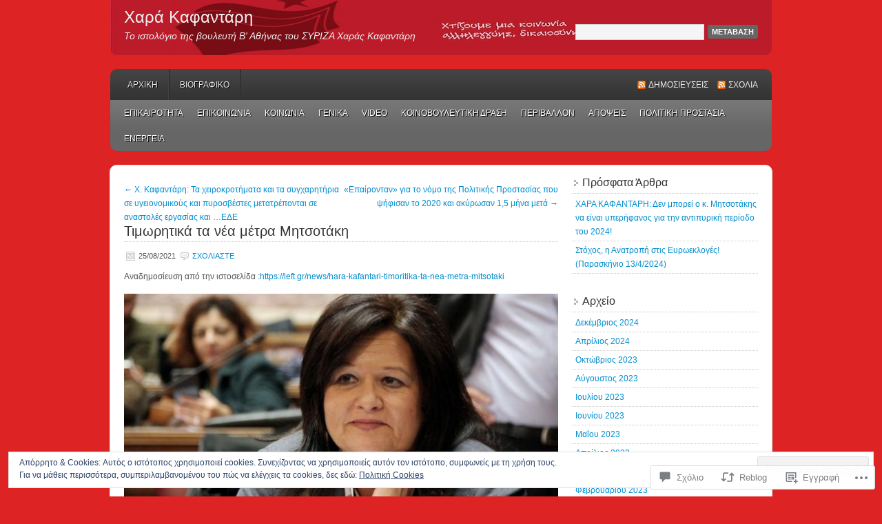

--- FILE ---
content_type: text/html; charset=UTF-8
request_url: https://kafantari.com/2021/08/25/%CF%84%CE%B9%CE%BC%CF%89%CF%81%CE%B7%CF%84%CE%B9%CE%BA%CE%AC-%CF%84%CE%B1-%CE%BD%CE%AD%CE%B1-%CE%BC%CE%AD%CF%84%CF%81%CE%B1-%CE%BC%CE%B7%CF%84%CF%83%CE%BF%CF%84%CE%AC%CE%BA%CE%B7/
body_size: 58352
content:
<!DOCTYPE html PUBLIC "-//W3C//DTD XHTML 1.0 Transitional//EN" "http://www.w3.org/TR/xhtml1/DTD/xhtml1-transitional.dtd">
<html xmlns="http://www.w3.org/1999/xhtml" lang="el-GR">
<head profile="http://gmpg.org/xfn/11">
	<meta http-equiv="Content-Type" content="text/html; charset=UTF-8" />
	<title>Τιμωρητικά τα νέα μέτρα Μητσοτάκη | Χαρά Καφαντάρη</title>
	<link rel="pingback" href="https://kafantari.com/xmlrpc.php" />
	<meta name='robots' content='max-image-preview:large' />

<!-- Async WordPress.com Remote Login -->
<script id="wpcom_remote_login_js">
var wpcom_remote_login_extra_auth = '';
function wpcom_remote_login_remove_dom_node_id( element_id ) {
	var dom_node = document.getElementById( element_id );
	if ( dom_node ) { dom_node.parentNode.removeChild( dom_node ); }
}
function wpcom_remote_login_remove_dom_node_classes( class_name ) {
	var dom_nodes = document.querySelectorAll( '.' + class_name );
	for ( var i = 0; i < dom_nodes.length; i++ ) {
		dom_nodes[ i ].parentNode.removeChild( dom_nodes[ i ] );
	}
}
function wpcom_remote_login_final_cleanup() {
	wpcom_remote_login_remove_dom_node_classes( "wpcom_remote_login_msg" );
	wpcom_remote_login_remove_dom_node_id( "wpcom_remote_login_key" );
	wpcom_remote_login_remove_dom_node_id( "wpcom_remote_login_validate" );
	wpcom_remote_login_remove_dom_node_id( "wpcom_remote_login_js" );
	wpcom_remote_login_remove_dom_node_id( "wpcom_request_access_iframe" );
	wpcom_remote_login_remove_dom_node_id( "wpcom_request_access_styles" );
}

// Watch for messages back from the remote login
window.addEventListener( "message", function( e ) {
	if ( e.origin === "https://r-login.wordpress.com" ) {
		var data = {};
		try {
			data = JSON.parse( e.data );
		} catch( e ) {
			wpcom_remote_login_final_cleanup();
			return;
		}

		if ( data.msg === 'LOGIN' ) {
			// Clean up the login check iframe
			wpcom_remote_login_remove_dom_node_id( "wpcom_remote_login_key" );

			var id_regex = new RegExp( /^[0-9]+$/ );
			var token_regex = new RegExp( /^.*|.*|.*$/ );
			if (
				token_regex.test( data.token )
				&& id_regex.test( data.wpcomid )
			) {
				// We have everything we need to ask for a login
				var script = document.createElement( "script" );
				script.setAttribute( "id", "wpcom_remote_login_validate" );
				script.src = '/remote-login.php?wpcom_remote_login=validate'
					+ '&wpcomid=' + data.wpcomid
					+ '&token=' + encodeURIComponent( data.token )
					+ '&host=' + window.location.protocol
					+ '//' + window.location.hostname
					+ '&postid=6882'
					+ '&is_singular=1';
				document.body.appendChild( script );
			}

			return;
		}

		// Safari ITP, not logged in, so redirect
		if ( data.msg === 'LOGIN-REDIRECT' ) {
			window.location = 'https://wordpress.com/log-in?redirect_to=' + window.location.href;
			return;
		}

		// Safari ITP, storage access failed, remove the request
		if ( data.msg === 'LOGIN-REMOVE' ) {
			var css_zap = 'html { -webkit-transition: margin-top 1s; transition: margin-top 1s; } /* 9001 */ html { margin-top: 0 !important; } * html body { margin-top: 0 !important; } @media screen and ( max-width: 782px ) { html { margin-top: 0 !important; } * html body { margin-top: 0 !important; } }';
			var style_zap = document.createElement( 'style' );
			style_zap.type = 'text/css';
			style_zap.appendChild( document.createTextNode( css_zap ) );
			document.body.appendChild( style_zap );

			var e = document.getElementById( 'wpcom_request_access_iframe' );
			e.parentNode.removeChild( e );

			document.cookie = 'wordpress_com_login_access=denied; path=/; max-age=31536000';

			return;
		}

		// Safari ITP
		if ( data.msg === 'REQUEST_ACCESS' ) {
			console.log( 'request access: safari' );

			// Check ITP iframe enable/disable knob
			if ( wpcom_remote_login_extra_auth !== 'safari_itp_iframe' ) {
				return;
			}

			// If we are in a "private window" there is no ITP.
			var private_window = false;
			try {
				var opendb = window.openDatabase( null, null, null, null );
			} catch( e ) {
				private_window = true;
			}

			if ( private_window ) {
				console.log( 'private window' );
				return;
			}

			var iframe = document.createElement( 'iframe' );
			iframe.id = 'wpcom_request_access_iframe';
			iframe.setAttribute( 'scrolling', 'no' );
			iframe.setAttribute( 'sandbox', 'allow-storage-access-by-user-activation allow-scripts allow-same-origin allow-top-navigation-by-user-activation' );
			iframe.src = 'https://r-login.wordpress.com/remote-login.php?wpcom_remote_login=request_access&origin=' + encodeURIComponent( data.origin ) + '&wpcomid=' + encodeURIComponent( data.wpcomid );

			var css = 'html { -webkit-transition: margin-top 1s; transition: margin-top 1s; } /* 9001 */ html { margin-top: 46px !important; } * html body { margin-top: 46px !important; } @media screen and ( max-width: 660px ) { html { margin-top: 71px !important; } * html body { margin-top: 71px !important; } #wpcom_request_access_iframe { display: block; height: 71px !important; } } #wpcom_request_access_iframe { border: 0px; height: 46px; position: fixed; top: 0; left: 0; width: 100%; min-width: 100%; z-index: 99999; background: #23282d; } ';

			var style = document.createElement( 'style' );
			style.type = 'text/css';
			style.id = 'wpcom_request_access_styles';
			style.appendChild( document.createTextNode( css ) );
			document.body.appendChild( style );

			document.body.appendChild( iframe );
		}

		if ( data.msg === 'DONE' ) {
			wpcom_remote_login_final_cleanup();
		}
	}
}, false );

// Inject the remote login iframe after the page has had a chance to load
// more critical resources
window.addEventListener( "DOMContentLoaded", function( e ) {
	var iframe = document.createElement( "iframe" );
	iframe.style.display = "none";
	iframe.setAttribute( "scrolling", "no" );
	iframe.setAttribute( "id", "wpcom_remote_login_key" );
	iframe.src = "https://r-login.wordpress.com/remote-login.php"
		+ "?wpcom_remote_login=key"
		+ "&origin=aHR0cHM6Ly9rYWZhbnRhcmkuY29t"
		+ "&wpcomid=39788770"
		+ "&time=" + Math.floor( Date.now() / 1000 );
	document.body.appendChild( iframe );
}, false );
</script>
<link rel='dns-prefetch' href='//s0.wp.com' />
<link rel='dns-prefetch' href='//widgets.wp.com' />
<link rel='dns-prefetch' href='//af.pubmine.com' />
<link rel="alternate" type="application/rss+xml" title="Ροή RSS &raquo; Χαρά Καφαντάρη" href="https://kafantari.com/feed/" />
<link rel="alternate" type="application/rss+xml" title="Κανάλι σχολίων &raquo; Χαρά Καφαντάρη" href="https://kafantari.com/comments/feed/" />
<link rel="alternate" type="application/rss+xml" title="Κανάλι σχολίων Τιμωρητικά τα νέα μέτρα&nbsp;Μητσοτάκη &raquo; Χαρά Καφαντάρη" href="https://kafantari.com/2021/08/25/%cf%84%ce%b9%ce%bc%cf%89%cf%81%ce%b7%cf%84%ce%b9%ce%ba%ce%ac-%cf%84%ce%b1-%ce%bd%ce%ad%ce%b1-%ce%bc%ce%ad%cf%84%cf%81%ce%b1-%ce%bc%ce%b7%cf%84%cf%83%ce%bf%cf%84%ce%ac%ce%ba%ce%b7/feed/" />
	<script type="text/javascript">
		/* <![CDATA[ */
		function addLoadEvent(func) {
			var oldonload = window.onload;
			if (typeof window.onload != 'function') {
				window.onload = func;
			} else {
				window.onload = function () {
					oldonload();
					func();
				}
			}
		}
		/* ]]> */
	</script>
	<link crossorigin='anonymous' rel='stylesheet' id='all-css-0-1' href='/_static/??-eJx9jFEKwjAQRC9kXKqV+iOeJSRLSbPJBndD6O1tpFAQ8WfgMTMPWjGOs2JWSNUUqnPIAi34GVUA69ZyDGjINlBMhayigOhKeHYiJ/gtWFCLdXFnSMw9fKXt/MIu8aaw6Bf9U1KIeIg/1OfP9Bim2/VyH6dhXN5pUk2g&cssminify=yes' type='text/css' media='all' />
<style id='wp-emoji-styles-inline-css'>

	img.wp-smiley, img.emoji {
		display: inline !important;
		border: none !important;
		box-shadow: none !important;
		height: 1em !important;
		width: 1em !important;
		margin: 0 0.07em !important;
		vertical-align: -0.1em !important;
		background: none !important;
		padding: 0 !important;
	}
/*# sourceURL=wp-emoji-styles-inline-css */
</style>
<link crossorigin='anonymous' rel='stylesheet' id='all-css-2-1' href='/wp-content/plugins/gutenberg-core/v22.4.2/build/styles/block-library/style.min.css?m=1769608164i&cssminify=yes' type='text/css' media='all' />
<style id='wp-block-library-inline-css'>
.has-text-align-justify {
	text-align:justify;
}
.has-text-align-justify{text-align:justify;}

/*# sourceURL=wp-block-library-inline-css */
</style><style id='wp-block-image-inline-css'>
.wp-block-image>a,.wp-block-image>figure>a{display:inline-block}.wp-block-image img{box-sizing:border-box;height:auto;max-width:100%;vertical-align:bottom}@media not (prefers-reduced-motion){.wp-block-image img.hide{visibility:hidden}.wp-block-image img.show{animation:show-content-image .4s}}.wp-block-image[style*=border-radius] img,.wp-block-image[style*=border-radius]>a{border-radius:inherit}.wp-block-image.has-custom-border img{box-sizing:border-box}.wp-block-image.aligncenter{text-align:center}.wp-block-image.alignfull>a,.wp-block-image.alignwide>a{width:100%}.wp-block-image.alignfull img,.wp-block-image.alignwide img{height:auto;width:100%}.wp-block-image .aligncenter,.wp-block-image .alignleft,.wp-block-image .alignright,.wp-block-image.aligncenter,.wp-block-image.alignleft,.wp-block-image.alignright{display:table}.wp-block-image .aligncenter>figcaption,.wp-block-image .alignleft>figcaption,.wp-block-image .alignright>figcaption,.wp-block-image.aligncenter>figcaption,.wp-block-image.alignleft>figcaption,.wp-block-image.alignright>figcaption{caption-side:bottom;display:table-caption}.wp-block-image .alignleft{float:left;margin:.5em 1em .5em 0}.wp-block-image .alignright{float:right;margin:.5em 0 .5em 1em}.wp-block-image .aligncenter{margin-left:auto;margin-right:auto}.wp-block-image :where(figcaption){margin-bottom:1em;margin-top:.5em}.wp-block-image.is-style-circle-mask img{border-radius:9999px}@supports ((-webkit-mask-image:none) or (mask-image:none)) or (-webkit-mask-image:none){.wp-block-image.is-style-circle-mask img{border-radius:0;-webkit-mask-image:url('data:image/svg+xml;utf8,<svg viewBox="0 0 100 100" xmlns="http://www.w3.org/2000/svg"><circle cx="50" cy="50" r="50"/></svg>');mask-image:url('data:image/svg+xml;utf8,<svg viewBox="0 0 100 100" xmlns="http://www.w3.org/2000/svg"><circle cx="50" cy="50" r="50"/></svg>');mask-mode:alpha;-webkit-mask-position:center;mask-position:center;-webkit-mask-repeat:no-repeat;mask-repeat:no-repeat;-webkit-mask-size:contain;mask-size:contain}}:root :where(.wp-block-image.is-style-rounded img,.wp-block-image .is-style-rounded img){border-radius:9999px}.wp-block-image figure{margin:0}.wp-lightbox-container{display:flex;flex-direction:column;position:relative}.wp-lightbox-container img{cursor:zoom-in}.wp-lightbox-container img:hover+button{opacity:1}.wp-lightbox-container button{align-items:center;backdrop-filter:blur(16px) saturate(180%);background-color:#5a5a5a40;border:none;border-radius:4px;cursor:zoom-in;display:flex;height:20px;justify-content:center;opacity:0;padding:0;position:absolute;right:16px;text-align:center;top:16px;width:20px;z-index:100}@media not (prefers-reduced-motion){.wp-lightbox-container button{transition:opacity .2s ease}}.wp-lightbox-container button:focus-visible{outline:3px auto #5a5a5a40;outline:3px auto -webkit-focus-ring-color;outline-offset:3px}.wp-lightbox-container button:hover{cursor:pointer;opacity:1}.wp-lightbox-container button:focus{opacity:1}.wp-lightbox-container button:focus,.wp-lightbox-container button:hover,.wp-lightbox-container button:not(:hover):not(:active):not(.has-background){background-color:#5a5a5a40;border:none}.wp-lightbox-overlay{box-sizing:border-box;cursor:zoom-out;height:100vh;left:0;overflow:hidden;position:fixed;top:0;visibility:hidden;width:100%;z-index:100000}.wp-lightbox-overlay .close-button{align-items:center;cursor:pointer;display:flex;justify-content:center;min-height:40px;min-width:40px;padding:0;position:absolute;right:calc(env(safe-area-inset-right) + 16px);top:calc(env(safe-area-inset-top) + 16px);z-index:5000000}.wp-lightbox-overlay .close-button:focus,.wp-lightbox-overlay .close-button:hover,.wp-lightbox-overlay .close-button:not(:hover):not(:active):not(.has-background){background:none;border:none}.wp-lightbox-overlay .lightbox-image-container{height:var(--wp--lightbox-container-height);left:50%;overflow:hidden;position:absolute;top:50%;transform:translate(-50%,-50%);transform-origin:top left;width:var(--wp--lightbox-container-width);z-index:9999999999}.wp-lightbox-overlay .wp-block-image{align-items:center;box-sizing:border-box;display:flex;height:100%;justify-content:center;margin:0;position:relative;transform-origin:0 0;width:100%;z-index:3000000}.wp-lightbox-overlay .wp-block-image img{height:var(--wp--lightbox-image-height);min-height:var(--wp--lightbox-image-height);min-width:var(--wp--lightbox-image-width);width:var(--wp--lightbox-image-width)}.wp-lightbox-overlay .wp-block-image figcaption{display:none}.wp-lightbox-overlay button{background:none;border:none}.wp-lightbox-overlay .scrim{background-color:#fff;height:100%;opacity:.9;position:absolute;width:100%;z-index:2000000}.wp-lightbox-overlay.active{visibility:visible}@media not (prefers-reduced-motion){.wp-lightbox-overlay.active{animation:turn-on-visibility .25s both}.wp-lightbox-overlay.active img{animation:turn-on-visibility .35s both}.wp-lightbox-overlay.show-closing-animation:not(.active){animation:turn-off-visibility .35s both}.wp-lightbox-overlay.show-closing-animation:not(.active) img{animation:turn-off-visibility .25s both}.wp-lightbox-overlay.zoom.active{animation:none;opacity:1;visibility:visible}.wp-lightbox-overlay.zoom.active .lightbox-image-container{animation:lightbox-zoom-in .4s}.wp-lightbox-overlay.zoom.active .lightbox-image-container img{animation:none}.wp-lightbox-overlay.zoom.active .scrim{animation:turn-on-visibility .4s forwards}.wp-lightbox-overlay.zoom.show-closing-animation:not(.active){animation:none}.wp-lightbox-overlay.zoom.show-closing-animation:not(.active) .lightbox-image-container{animation:lightbox-zoom-out .4s}.wp-lightbox-overlay.zoom.show-closing-animation:not(.active) .lightbox-image-container img{animation:none}.wp-lightbox-overlay.zoom.show-closing-animation:not(.active) .scrim{animation:turn-off-visibility .4s forwards}}@keyframes show-content-image{0%{visibility:hidden}99%{visibility:hidden}to{visibility:visible}}@keyframes turn-on-visibility{0%{opacity:0}to{opacity:1}}@keyframes turn-off-visibility{0%{opacity:1;visibility:visible}99%{opacity:0;visibility:visible}to{opacity:0;visibility:hidden}}@keyframes lightbox-zoom-in{0%{transform:translate(calc((-100vw + var(--wp--lightbox-scrollbar-width))/2 + var(--wp--lightbox-initial-left-position)),calc(-50vh + var(--wp--lightbox-initial-top-position))) scale(var(--wp--lightbox-scale))}to{transform:translate(-50%,-50%) scale(1)}}@keyframes lightbox-zoom-out{0%{transform:translate(-50%,-50%) scale(1);visibility:visible}99%{visibility:visible}to{transform:translate(calc((-100vw + var(--wp--lightbox-scrollbar-width))/2 + var(--wp--lightbox-initial-left-position)),calc(-50vh + var(--wp--lightbox-initial-top-position))) scale(var(--wp--lightbox-scale));visibility:hidden}}
/*# sourceURL=https://s0.wp.com/wp-content/plugins/gutenberg-core/v22.4.2/build/styles/block-library/image/style.min.css */
</style>
<style id='wp-block-list-inline-css'>
ol,ul{box-sizing:border-box}:root :where(.wp-block-list.has-background){padding:1.25em 2.375em}
/*# sourceURL=https://s0.wp.com/wp-content/plugins/gutenberg-core/v22.4.2/build/styles/block-library/list/style.min.css */
</style>
<style id='wp-block-paragraph-inline-css'>
.is-small-text{font-size:.875em}.is-regular-text{font-size:1em}.is-large-text{font-size:2.25em}.is-larger-text{font-size:3em}.has-drop-cap:not(:focus):first-letter{float:left;font-size:8.4em;font-style:normal;font-weight:100;line-height:.68;margin:.05em .1em 0 0;text-transform:uppercase}body.rtl .has-drop-cap:not(:focus):first-letter{float:none;margin-left:.1em}p.has-drop-cap.has-background{overflow:hidden}:root :where(p.has-background){padding:1.25em 2.375em}:where(p.has-text-color:not(.has-link-color)) a{color:inherit}p.has-text-align-left[style*="writing-mode:vertical-lr"],p.has-text-align-right[style*="writing-mode:vertical-rl"]{rotate:180deg}
/*# sourceURL=https://s0.wp.com/wp-content/plugins/gutenberg-core/v22.4.2/build/styles/block-library/paragraph/style.min.css */
</style>
<style id='global-styles-inline-css'>
:root{--wp--preset--aspect-ratio--square: 1;--wp--preset--aspect-ratio--4-3: 4/3;--wp--preset--aspect-ratio--3-4: 3/4;--wp--preset--aspect-ratio--3-2: 3/2;--wp--preset--aspect-ratio--2-3: 2/3;--wp--preset--aspect-ratio--16-9: 16/9;--wp--preset--aspect-ratio--9-16: 9/16;--wp--preset--color--black: #000000;--wp--preset--color--cyan-bluish-gray: #abb8c3;--wp--preset--color--white: #ffffff;--wp--preset--color--pale-pink: #f78da7;--wp--preset--color--vivid-red: #cf2e2e;--wp--preset--color--luminous-vivid-orange: #ff6900;--wp--preset--color--luminous-vivid-amber: #fcb900;--wp--preset--color--light-green-cyan: #7bdcb5;--wp--preset--color--vivid-green-cyan: #00d084;--wp--preset--color--pale-cyan-blue: #8ed1fc;--wp--preset--color--vivid-cyan-blue: #0693e3;--wp--preset--color--vivid-purple: #9b51e0;--wp--preset--gradient--vivid-cyan-blue-to-vivid-purple: linear-gradient(135deg,rgb(6,147,227) 0%,rgb(155,81,224) 100%);--wp--preset--gradient--light-green-cyan-to-vivid-green-cyan: linear-gradient(135deg,rgb(122,220,180) 0%,rgb(0,208,130) 100%);--wp--preset--gradient--luminous-vivid-amber-to-luminous-vivid-orange: linear-gradient(135deg,rgb(252,185,0) 0%,rgb(255,105,0) 100%);--wp--preset--gradient--luminous-vivid-orange-to-vivid-red: linear-gradient(135deg,rgb(255,105,0) 0%,rgb(207,46,46) 100%);--wp--preset--gradient--very-light-gray-to-cyan-bluish-gray: linear-gradient(135deg,rgb(238,238,238) 0%,rgb(169,184,195) 100%);--wp--preset--gradient--cool-to-warm-spectrum: linear-gradient(135deg,rgb(74,234,220) 0%,rgb(151,120,209) 20%,rgb(207,42,186) 40%,rgb(238,44,130) 60%,rgb(251,105,98) 80%,rgb(254,248,76) 100%);--wp--preset--gradient--blush-light-purple: linear-gradient(135deg,rgb(255,206,236) 0%,rgb(152,150,240) 100%);--wp--preset--gradient--blush-bordeaux: linear-gradient(135deg,rgb(254,205,165) 0%,rgb(254,45,45) 50%,rgb(107,0,62) 100%);--wp--preset--gradient--luminous-dusk: linear-gradient(135deg,rgb(255,203,112) 0%,rgb(199,81,192) 50%,rgb(65,88,208) 100%);--wp--preset--gradient--pale-ocean: linear-gradient(135deg,rgb(255,245,203) 0%,rgb(182,227,212) 50%,rgb(51,167,181) 100%);--wp--preset--gradient--electric-grass: linear-gradient(135deg,rgb(202,248,128) 0%,rgb(113,206,126) 100%);--wp--preset--gradient--midnight: linear-gradient(135deg,rgb(2,3,129) 0%,rgb(40,116,252) 100%);--wp--preset--font-size--small: 13px;--wp--preset--font-size--medium: 20px;--wp--preset--font-size--large: 36px;--wp--preset--font-size--x-large: 42px;--wp--preset--font-family--albert-sans: 'Albert Sans', sans-serif;--wp--preset--font-family--alegreya: Alegreya, serif;--wp--preset--font-family--arvo: Arvo, serif;--wp--preset--font-family--bodoni-moda: 'Bodoni Moda', serif;--wp--preset--font-family--bricolage-grotesque: 'Bricolage Grotesque', sans-serif;--wp--preset--font-family--cabin: Cabin, sans-serif;--wp--preset--font-family--chivo: Chivo, sans-serif;--wp--preset--font-family--commissioner: Commissioner, sans-serif;--wp--preset--font-family--cormorant: Cormorant, serif;--wp--preset--font-family--courier-prime: 'Courier Prime', monospace;--wp--preset--font-family--crimson-pro: 'Crimson Pro', serif;--wp--preset--font-family--dm-mono: 'DM Mono', monospace;--wp--preset--font-family--dm-sans: 'DM Sans', sans-serif;--wp--preset--font-family--dm-serif-display: 'DM Serif Display', serif;--wp--preset--font-family--domine: Domine, serif;--wp--preset--font-family--eb-garamond: 'EB Garamond', serif;--wp--preset--font-family--epilogue: Epilogue, sans-serif;--wp--preset--font-family--fahkwang: Fahkwang, sans-serif;--wp--preset--font-family--figtree: Figtree, sans-serif;--wp--preset--font-family--fira-sans: 'Fira Sans', sans-serif;--wp--preset--font-family--fjalla-one: 'Fjalla One', sans-serif;--wp--preset--font-family--fraunces: Fraunces, serif;--wp--preset--font-family--gabarito: Gabarito, system-ui;--wp--preset--font-family--ibm-plex-mono: 'IBM Plex Mono', monospace;--wp--preset--font-family--ibm-plex-sans: 'IBM Plex Sans', sans-serif;--wp--preset--font-family--ibarra-real-nova: 'Ibarra Real Nova', serif;--wp--preset--font-family--instrument-serif: 'Instrument Serif', serif;--wp--preset--font-family--inter: Inter, sans-serif;--wp--preset--font-family--josefin-sans: 'Josefin Sans', sans-serif;--wp--preset--font-family--jost: Jost, sans-serif;--wp--preset--font-family--libre-baskerville: 'Libre Baskerville', serif;--wp--preset--font-family--libre-franklin: 'Libre Franklin', sans-serif;--wp--preset--font-family--literata: Literata, serif;--wp--preset--font-family--lora: Lora, serif;--wp--preset--font-family--merriweather: Merriweather, serif;--wp--preset--font-family--montserrat: Montserrat, sans-serif;--wp--preset--font-family--newsreader: Newsreader, serif;--wp--preset--font-family--noto-sans-mono: 'Noto Sans Mono', sans-serif;--wp--preset--font-family--nunito: Nunito, sans-serif;--wp--preset--font-family--open-sans: 'Open Sans', sans-serif;--wp--preset--font-family--overpass: Overpass, sans-serif;--wp--preset--font-family--pt-serif: 'PT Serif', serif;--wp--preset--font-family--petrona: Petrona, serif;--wp--preset--font-family--piazzolla: Piazzolla, serif;--wp--preset--font-family--playfair-display: 'Playfair Display', serif;--wp--preset--font-family--plus-jakarta-sans: 'Plus Jakarta Sans', sans-serif;--wp--preset--font-family--poppins: Poppins, sans-serif;--wp--preset--font-family--raleway: Raleway, sans-serif;--wp--preset--font-family--roboto: Roboto, sans-serif;--wp--preset--font-family--roboto-slab: 'Roboto Slab', serif;--wp--preset--font-family--rubik: Rubik, sans-serif;--wp--preset--font-family--rufina: Rufina, serif;--wp--preset--font-family--sora: Sora, sans-serif;--wp--preset--font-family--source-sans-3: 'Source Sans 3', sans-serif;--wp--preset--font-family--source-serif-4: 'Source Serif 4', serif;--wp--preset--font-family--space-mono: 'Space Mono', monospace;--wp--preset--font-family--syne: Syne, sans-serif;--wp--preset--font-family--texturina: Texturina, serif;--wp--preset--font-family--urbanist: Urbanist, sans-serif;--wp--preset--font-family--work-sans: 'Work Sans', sans-serif;--wp--preset--spacing--20: 0.44rem;--wp--preset--spacing--30: 0.67rem;--wp--preset--spacing--40: 1rem;--wp--preset--spacing--50: 1.5rem;--wp--preset--spacing--60: 2.25rem;--wp--preset--spacing--70: 3.38rem;--wp--preset--spacing--80: 5.06rem;--wp--preset--shadow--natural: 6px 6px 9px rgba(0, 0, 0, 0.2);--wp--preset--shadow--deep: 12px 12px 50px rgba(0, 0, 0, 0.4);--wp--preset--shadow--sharp: 6px 6px 0px rgba(0, 0, 0, 0.2);--wp--preset--shadow--outlined: 6px 6px 0px -3px rgb(255, 255, 255), 6px 6px rgb(0, 0, 0);--wp--preset--shadow--crisp: 6px 6px 0px rgb(0, 0, 0);}:where(body) { margin: 0; }:where(.is-layout-flex){gap: 0.5em;}:where(.is-layout-grid){gap: 0.5em;}body .is-layout-flex{display: flex;}.is-layout-flex{flex-wrap: wrap;align-items: center;}.is-layout-flex > :is(*, div){margin: 0;}body .is-layout-grid{display: grid;}.is-layout-grid > :is(*, div){margin: 0;}body{padding-top: 0px;padding-right: 0px;padding-bottom: 0px;padding-left: 0px;}:root :where(.wp-element-button, .wp-block-button__link){background-color: #32373c;border-width: 0;color: #fff;font-family: inherit;font-size: inherit;font-style: inherit;font-weight: inherit;letter-spacing: inherit;line-height: inherit;padding-top: calc(0.667em + 2px);padding-right: calc(1.333em + 2px);padding-bottom: calc(0.667em + 2px);padding-left: calc(1.333em + 2px);text-decoration: none;text-transform: inherit;}.has-black-color{color: var(--wp--preset--color--black) !important;}.has-cyan-bluish-gray-color{color: var(--wp--preset--color--cyan-bluish-gray) !important;}.has-white-color{color: var(--wp--preset--color--white) !important;}.has-pale-pink-color{color: var(--wp--preset--color--pale-pink) !important;}.has-vivid-red-color{color: var(--wp--preset--color--vivid-red) !important;}.has-luminous-vivid-orange-color{color: var(--wp--preset--color--luminous-vivid-orange) !important;}.has-luminous-vivid-amber-color{color: var(--wp--preset--color--luminous-vivid-amber) !important;}.has-light-green-cyan-color{color: var(--wp--preset--color--light-green-cyan) !important;}.has-vivid-green-cyan-color{color: var(--wp--preset--color--vivid-green-cyan) !important;}.has-pale-cyan-blue-color{color: var(--wp--preset--color--pale-cyan-blue) !important;}.has-vivid-cyan-blue-color{color: var(--wp--preset--color--vivid-cyan-blue) !important;}.has-vivid-purple-color{color: var(--wp--preset--color--vivid-purple) !important;}.has-black-background-color{background-color: var(--wp--preset--color--black) !important;}.has-cyan-bluish-gray-background-color{background-color: var(--wp--preset--color--cyan-bluish-gray) !important;}.has-white-background-color{background-color: var(--wp--preset--color--white) !important;}.has-pale-pink-background-color{background-color: var(--wp--preset--color--pale-pink) !important;}.has-vivid-red-background-color{background-color: var(--wp--preset--color--vivid-red) !important;}.has-luminous-vivid-orange-background-color{background-color: var(--wp--preset--color--luminous-vivid-orange) !important;}.has-luminous-vivid-amber-background-color{background-color: var(--wp--preset--color--luminous-vivid-amber) !important;}.has-light-green-cyan-background-color{background-color: var(--wp--preset--color--light-green-cyan) !important;}.has-vivid-green-cyan-background-color{background-color: var(--wp--preset--color--vivid-green-cyan) !important;}.has-pale-cyan-blue-background-color{background-color: var(--wp--preset--color--pale-cyan-blue) !important;}.has-vivid-cyan-blue-background-color{background-color: var(--wp--preset--color--vivid-cyan-blue) !important;}.has-vivid-purple-background-color{background-color: var(--wp--preset--color--vivid-purple) !important;}.has-black-border-color{border-color: var(--wp--preset--color--black) !important;}.has-cyan-bluish-gray-border-color{border-color: var(--wp--preset--color--cyan-bluish-gray) !important;}.has-white-border-color{border-color: var(--wp--preset--color--white) !important;}.has-pale-pink-border-color{border-color: var(--wp--preset--color--pale-pink) !important;}.has-vivid-red-border-color{border-color: var(--wp--preset--color--vivid-red) !important;}.has-luminous-vivid-orange-border-color{border-color: var(--wp--preset--color--luminous-vivid-orange) !important;}.has-luminous-vivid-amber-border-color{border-color: var(--wp--preset--color--luminous-vivid-amber) !important;}.has-light-green-cyan-border-color{border-color: var(--wp--preset--color--light-green-cyan) !important;}.has-vivid-green-cyan-border-color{border-color: var(--wp--preset--color--vivid-green-cyan) !important;}.has-pale-cyan-blue-border-color{border-color: var(--wp--preset--color--pale-cyan-blue) !important;}.has-vivid-cyan-blue-border-color{border-color: var(--wp--preset--color--vivid-cyan-blue) !important;}.has-vivid-purple-border-color{border-color: var(--wp--preset--color--vivid-purple) !important;}.has-vivid-cyan-blue-to-vivid-purple-gradient-background{background: var(--wp--preset--gradient--vivid-cyan-blue-to-vivid-purple) !important;}.has-light-green-cyan-to-vivid-green-cyan-gradient-background{background: var(--wp--preset--gradient--light-green-cyan-to-vivid-green-cyan) !important;}.has-luminous-vivid-amber-to-luminous-vivid-orange-gradient-background{background: var(--wp--preset--gradient--luminous-vivid-amber-to-luminous-vivid-orange) !important;}.has-luminous-vivid-orange-to-vivid-red-gradient-background{background: var(--wp--preset--gradient--luminous-vivid-orange-to-vivid-red) !important;}.has-very-light-gray-to-cyan-bluish-gray-gradient-background{background: var(--wp--preset--gradient--very-light-gray-to-cyan-bluish-gray) !important;}.has-cool-to-warm-spectrum-gradient-background{background: var(--wp--preset--gradient--cool-to-warm-spectrum) !important;}.has-blush-light-purple-gradient-background{background: var(--wp--preset--gradient--blush-light-purple) !important;}.has-blush-bordeaux-gradient-background{background: var(--wp--preset--gradient--blush-bordeaux) !important;}.has-luminous-dusk-gradient-background{background: var(--wp--preset--gradient--luminous-dusk) !important;}.has-pale-ocean-gradient-background{background: var(--wp--preset--gradient--pale-ocean) !important;}.has-electric-grass-gradient-background{background: var(--wp--preset--gradient--electric-grass) !important;}.has-midnight-gradient-background{background: var(--wp--preset--gradient--midnight) !important;}.has-small-font-size{font-size: var(--wp--preset--font-size--small) !important;}.has-medium-font-size{font-size: var(--wp--preset--font-size--medium) !important;}.has-large-font-size{font-size: var(--wp--preset--font-size--large) !important;}.has-x-large-font-size{font-size: var(--wp--preset--font-size--x-large) !important;}.has-albert-sans-font-family{font-family: var(--wp--preset--font-family--albert-sans) !important;}.has-alegreya-font-family{font-family: var(--wp--preset--font-family--alegreya) !important;}.has-arvo-font-family{font-family: var(--wp--preset--font-family--arvo) !important;}.has-bodoni-moda-font-family{font-family: var(--wp--preset--font-family--bodoni-moda) !important;}.has-bricolage-grotesque-font-family{font-family: var(--wp--preset--font-family--bricolage-grotesque) !important;}.has-cabin-font-family{font-family: var(--wp--preset--font-family--cabin) !important;}.has-chivo-font-family{font-family: var(--wp--preset--font-family--chivo) !important;}.has-commissioner-font-family{font-family: var(--wp--preset--font-family--commissioner) !important;}.has-cormorant-font-family{font-family: var(--wp--preset--font-family--cormorant) !important;}.has-courier-prime-font-family{font-family: var(--wp--preset--font-family--courier-prime) !important;}.has-crimson-pro-font-family{font-family: var(--wp--preset--font-family--crimson-pro) !important;}.has-dm-mono-font-family{font-family: var(--wp--preset--font-family--dm-mono) !important;}.has-dm-sans-font-family{font-family: var(--wp--preset--font-family--dm-sans) !important;}.has-dm-serif-display-font-family{font-family: var(--wp--preset--font-family--dm-serif-display) !important;}.has-domine-font-family{font-family: var(--wp--preset--font-family--domine) !important;}.has-eb-garamond-font-family{font-family: var(--wp--preset--font-family--eb-garamond) !important;}.has-epilogue-font-family{font-family: var(--wp--preset--font-family--epilogue) !important;}.has-fahkwang-font-family{font-family: var(--wp--preset--font-family--fahkwang) !important;}.has-figtree-font-family{font-family: var(--wp--preset--font-family--figtree) !important;}.has-fira-sans-font-family{font-family: var(--wp--preset--font-family--fira-sans) !important;}.has-fjalla-one-font-family{font-family: var(--wp--preset--font-family--fjalla-one) !important;}.has-fraunces-font-family{font-family: var(--wp--preset--font-family--fraunces) !important;}.has-gabarito-font-family{font-family: var(--wp--preset--font-family--gabarito) !important;}.has-ibm-plex-mono-font-family{font-family: var(--wp--preset--font-family--ibm-plex-mono) !important;}.has-ibm-plex-sans-font-family{font-family: var(--wp--preset--font-family--ibm-plex-sans) !important;}.has-ibarra-real-nova-font-family{font-family: var(--wp--preset--font-family--ibarra-real-nova) !important;}.has-instrument-serif-font-family{font-family: var(--wp--preset--font-family--instrument-serif) !important;}.has-inter-font-family{font-family: var(--wp--preset--font-family--inter) !important;}.has-josefin-sans-font-family{font-family: var(--wp--preset--font-family--josefin-sans) !important;}.has-jost-font-family{font-family: var(--wp--preset--font-family--jost) !important;}.has-libre-baskerville-font-family{font-family: var(--wp--preset--font-family--libre-baskerville) !important;}.has-libre-franklin-font-family{font-family: var(--wp--preset--font-family--libre-franklin) !important;}.has-literata-font-family{font-family: var(--wp--preset--font-family--literata) !important;}.has-lora-font-family{font-family: var(--wp--preset--font-family--lora) !important;}.has-merriweather-font-family{font-family: var(--wp--preset--font-family--merriweather) !important;}.has-montserrat-font-family{font-family: var(--wp--preset--font-family--montserrat) !important;}.has-newsreader-font-family{font-family: var(--wp--preset--font-family--newsreader) !important;}.has-noto-sans-mono-font-family{font-family: var(--wp--preset--font-family--noto-sans-mono) !important;}.has-nunito-font-family{font-family: var(--wp--preset--font-family--nunito) !important;}.has-open-sans-font-family{font-family: var(--wp--preset--font-family--open-sans) !important;}.has-overpass-font-family{font-family: var(--wp--preset--font-family--overpass) !important;}.has-pt-serif-font-family{font-family: var(--wp--preset--font-family--pt-serif) !important;}.has-petrona-font-family{font-family: var(--wp--preset--font-family--petrona) !important;}.has-piazzolla-font-family{font-family: var(--wp--preset--font-family--piazzolla) !important;}.has-playfair-display-font-family{font-family: var(--wp--preset--font-family--playfair-display) !important;}.has-plus-jakarta-sans-font-family{font-family: var(--wp--preset--font-family--plus-jakarta-sans) !important;}.has-poppins-font-family{font-family: var(--wp--preset--font-family--poppins) !important;}.has-raleway-font-family{font-family: var(--wp--preset--font-family--raleway) !important;}.has-roboto-font-family{font-family: var(--wp--preset--font-family--roboto) !important;}.has-roboto-slab-font-family{font-family: var(--wp--preset--font-family--roboto-slab) !important;}.has-rubik-font-family{font-family: var(--wp--preset--font-family--rubik) !important;}.has-rufina-font-family{font-family: var(--wp--preset--font-family--rufina) !important;}.has-sora-font-family{font-family: var(--wp--preset--font-family--sora) !important;}.has-source-sans-3-font-family{font-family: var(--wp--preset--font-family--source-sans-3) !important;}.has-source-serif-4-font-family{font-family: var(--wp--preset--font-family--source-serif-4) !important;}.has-space-mono-font-family{font-family: var(--wp--preset--font-family--space-mono) !important;}.has-syne-font-family{font-family: var(--wp--preset--font-family--syne) !important;}.has-texturina-font-family{font-family: var(--wp--preset--font-family--texturina) !important;}.has-urbanist-font-family{font-family: var(--wp--preset--font-family--urbanist) !important;}.has-work-sans-font-family{font-family: var(--wp--preset--font-family--work-sans) !important;}
/*# sourceURL=global-styles-inline-css */
</style>

<style id='classic-theme-styles-inline-css'>
.wp-block-button__link{background-color:#32373c;border-radius:9999px;box-shadow:none;color:#fff;font-size:1.125em;padding:calc(.667em + 2px) calc(1.333em + 2px);text-decoration:none}.wp-block-file__button{background:#32373c;color:#fff}.wp-block-accordion-heading{margin:0}.wp-block-accordion-heading__toggle{background-color:inherit!important;color:inherit!important}.wp-block-accordion-heading__toggle:not(:focus-visible){outline:none}.wp-block-accordion-heading__toggle:focus,.wp-block-accordion-heading__toggle:hover{background-color:inherit!important;border:none;box-shadow:none;color:inherit;padding:var(--wp--preset--spacing--20,1em) 0;text-decoration:none}.wp-block-accordion-heading__toggle:focus-visible{outline:auto;outline-offset:0}
/*# sourceURL=/wp-content/plugins/gutenberg-core/v22.4.2/build/styles/block-library/classic.min.css */
</style>
<link crossorigin='anonymous' rel='stylesheet' id='all-css-4-1' href='/_static/??-eJx9jlmOAjEMRC+E2zTDsHwgjoKStAWBOIlip9HcftJCLAKJH0uuqlc2XjO4FJWiYg716KOgSzYkdxFcdP2m60E850BQaOyWOHjRRwJE/wJ1TmSGL0Vc4dlVqOmcjU4JpsEbCsQt9g275saAtbmQCLTJvjLoqYHyjTuTZuMu0KRbxc1ATinezcNIcUgFTdXERtW7DwylOLTVhwFHKradbuL0s7zv0zN73vXr1eZnvvzdLs7/kHh+KQ==&cssminify=yes' type='text/css' media='all' />
<link rel='stylesheet' id='verbum-gutenberg-css-css' href='https://widgets.wp.com/verbum-block-editor/block-editor.css?ver=1738686361' media='all' />
<link crossorigin='anonymous' rel='stylesheet' id='all-css-6-1' href='/_static/??-eJx9i0EKgzAQAD9kXGykxYP0LRrWNLLJhuyG0t8bb3rpbQZm4JuN46SYFPSDEQVyXaEpllyCIIj+CHsn0sGljdVkqj4kgYIrsW/ooVUX/Td5ZEPsFg2cbmI2WkI513ech9c4PCdr7WM/AF8RPn4=&cssminify=yes' type='text/css' media='all' />
<link crossorigin='anonymous' rel='stylesheet' id='print-css-7-1' href='/wp-content/mu-plugins/global-print/global-print.css?m=1465851035i&cssminify=yes' type='text/css' media='print' />
<style id='jetpack-global-styles-frontend-style-inline-css'>
:root { --font-headings: unset; --font-base: unset; --font-headings-default: -apple-system,BlinkMacSystemFont,"Segoe UI",Roboto,Oxygen-Sans,Ubuntu,Cantarell,"Helvetica Neue",sans-serif; --font-base-default: -apple-system,BlinkMacSystemFont,"Segoe UI",Roboto,Oxygen-Sans,Ubuntu,Cantarell,"Helvetica Neue",sans-serif;}
/*# sourceURL=jetpack-global-styles-frontend-style-inline-css */
</style>
<link crossorigin='anonymous' rel='stylesheet' id='all-css-10-1' href='/_static/??-eJyNjcEKwjAQRH/IuFRT6kX8FNkmS5K6yQY3Qfx7bfEiXrwM82B4A49qnJRGpUHupnIPqSgs1Cq624chi6zhO5OCRryTR++fW00l7J3qDv43XVNxoOISsmEJol/wY2uR8vs3WggsM/I6uOTzMI3Hw8lOg11eUT1JKA==&cssminify=yes' type='text/css' media='all' />
<script type="text/javascript" id="jetpack_related-posts-js-extra">
/* <![CDATA[ */
var related_posts_js_options = {"post_heading":"h4"};
//# sourceURL=jetpack_related-posts-js-extra
/* ]]> */
</script>
<script type="text/javascript" id="wpcom-actionbar-placeholder-js-extra">
/* <![CDATA[ */
var actionbardata = {"siteID":"39788770","postID":"6882","siteURL":"https://kafantari.com","xhrURL":"https://kafantari.com/wp-admin/admin-ajax.php","nonce":"a2d72dba4d","isLoggedIn":"","statusMessage":"","subsEmailDefault":"instantly","proxyScriptUrl":"https://s0.wp.com/wp-content/js/wpcom-proxy-request.js?m=1513050504i&amp;ver=20211021","shortlink":"https://wp.me/p2GWSm-1N0","i18n":{"followedText":"\u039d\u03ad\u03b1 \u03ac\u03c1\u03b8\u03c1\u03b1 \u03b1\u03c0\u03cc \u03b1\u03c5\u03c4\u03cc\u03bd \u03c4\u03bf\u03bd \u03b9\u03c3\u03c4\u03cc\u03c4\u03bf\u03c0\u03bf \u03b8\u03b1 \u03b5\u03bc\u03c6\u03b1\u03bd\u03af\u03b6\u03bf\u03bd\u03c4\u03b1\u03b9 \u03c4\u03ce\u03c1\u03b1 \u03c3\u03c4\u03bf\u03bd \u003Ca href=\"https://wordpress.com/reader\"\u003E\u0391\u03bd\u03b1\u03b3\u03bd\u03ce\u03c3\u03c4\u03b7\u003C/a\u003E","foldBar":"\u03a3\u03cd\u03bc\u03c0\u03c4\u03c5\u03be\u03b7 \u03bc\u03c0\u03ac\u03c1\u03b1\u03c2","unfoldBar":"\u0386\u03bd\u03bf\u03b9\u03b3\u03bc\u03b1","shortLinkCopied":"\u039f \u03c3\u03cd\u03bd\u03b4\u03b5\u03c3\u03bc\u03bf\u03c2 \u03bc\u03b9\u03ba\u03c1\u03bf\u03cd URL \u03b1\u03bd\u03c4\u03b9\u03b3\u03c1\u03ac\u03c6\u03b7\u03ba\u03b5 \u03c3\u03c4\u03bf \u03c0\u03c1\u03cc\u03c7\u03b5\u03b9\u03c1\u03bf."}};
//# sourceURL=wpcom-actionbar-placeholder-js-extra
/* ]]> */
</script>
<script type="text/javascript" id="jetpack-mu-wpcom-settings-js-before">
/* <![CDATA[ */
var JETPACK_MU_WPCOM_SETTINGS = {"assetsUrl":"https://s0.wp.com/wp-content/mu-plugins/jetpack-mu-wpcom-plugin/moon/jetpack_vendor/automattic/jetpack-mu-wpcom/src/build/"};
//# sourceURL=jetpack-mu-wpcom-settings-js-before
/* ]]> */
</script>
<script crossorigin='anonymous' type='text/javascript'  src='/_static/??-eJxdjd0KwjAMhV/ILHNQvRIfRbq2jNY2CU236du7gYh6dfg4f7gKOKYWqGGZQfI8RVJMoYl19zdjYSa8RXI4zjF7rCHbFjwIa9Nf6kqkLukBv4bTlskNpPLj+e+NmafP7crVW6/gslUNuhddEVyGXYCYYPJSt4lruRzPxvT9aRhMegHKMEgx'></script>
<script type="text/javascript" id="rlt-proxy-js-after">
/* <![CDATA[ */
	rltInitialize( {"token":null,"iframeOrigins":["https:\/\/widgets.wp.com"]} );
//# sourceURL=rlt-proxy-js-after
/* ]]> */
</script>
<link rel="EditURI" type="application/rsd+xml" title="RSD" href="https://kafantari.wordpress.com/xmlrpc.php?rsd" />
<meta name="generator" content="WordPress.com" />
<link rel="canonical" href="https://kafantari.com/2021/08/25/%cf%84%ce%b9%ce%bc%cf%89%cf%81%ce%b7%cf%84%ce%b9%ce%ba%ce%ac-%cf%84%ce%b1-%ce%bd%ce%ad%ce%b1-%ce%bc%ce%ad%cf%84%cf%81%ce%b1-%ce%bc%ce%b7%cf%84%cf%83%ce%bf%cf%84%ce%ac%ce%ba%ce%b7/" />
<link rel='shortlink' href='https://wp.me/p2GWSm-1N0' />
<link rel="alternate" type="application/json+oembed" href="https://public-api.wordpress.com/oembed/?format=json&amp;url=https%3A%2F%2Fkafantari.com%2F2021%2F08%2F25%2F%25cf%2584%25ce%25b9%25ce%25bc%25cf%2589%25cf%2581%25ce%25b7%25cf%2584%25ce%25b9%25ce%25ba%25ce%25ac-%25cf%2584%25ce%25b1-%25ce%25bd%25ce%25ad%25ce%25b1-%25ce%25bc%25ce%25ad%25cf%2584%25cf%2581%25ce%25b1-%25ce%25bc%25ce%25b7%25cf%2584%25cf%2583%25ce%25bf%25cf%2584%25ce%25ac%25ce%25ba%25ce%25b7%2F&amp;for=wpcom-auto-discovery" /><link rel="alternate" type="application/xml+oembed" href="https://public-api.wordpress.com/oembed/?format=xml&amp;url=https%3A%2F%2Fkafantari.com%2F2021%2F08%2F25%2F%25cf%2584%25ce%25b9%25ce%25bc%25cf%2589%25cf%2581%25ce%25b7%25cf%2584%25ce%25b9%25ce%25ba%25ce%25ac-%25cf%2584%25ce%25b1-%25ce%25bd%25ce%25ad%25ce%25b1-%25ce%25bc%25ce%25ad%25cf%2584%25cf%2581%25ce%25b1-%25ce%25bc%25ce%25b7%25cf%2584%25cf%2583%25ce%25bf%25cf%2584%25ce%25ac%25ce%25ba%25ce%25b7%2F&amp;for=wpcom-auto-discovery" />
<!-- Jetpack Open Graph Tags -->
<meta property="og:type" content="article" />
<meta property="og:title" content="Τιμωρητικά τα νέα μέτρα Μητσοτάκη" />
<meta property="og:url" content="https://kafantari.com/2021/08/25/%cf%84%ce%b9%ce%bc%cf%89%cf%81%ce%b7%cf%84%ce%b9%ce%ba%ce%ac-%cf%84%ce%b1-%ce%bd%ce%ad%ce%b1-%ce%bc%ce%ad%cf%84%cf%81%ce%b1-%ce%bc%ce%b7%cf%84%cf%83%ce%bf%cf%84%ce%ac%ce%ba%ce%b7/" />
<meta property="og:description" content="Αναδημοσίευση από την ιστοσελίδα : «Ενίσχυση μόνο στα ιδιωτικά διαγνωστικά κέντρα, χρεώνοντας την δαπάνη των υποχρεωτικών τεστ, στους ίδιους τους εργαζόμενους από την κυβέρνηση» επισημαίνει η βουλε…" />
<meta property="article:published_time" content="2021-08-25T09:07:57+00:00" />
<meta property="article:modified_time" content="2021-08-25T09:07:57+00:00" />
<meta property="og:site_name" content="Χαρά Καφαντάρη" />
<meta property="og:image" content="https://kafantari.com/wp-content/uploads/2021/08/kafantari_102.jpg" />
<meta property="og:image:width" content="725" />
<meta property="og:image:height" content="405" />
<meta property="og:image:alt" content="" />
<meta property="og:locale" content="el_GR" />
<meta property="article:publisher" content="https://www.facebook.com/WordPresscom" />
<meta name="twitter:text:title" content="Τιμωρητικά τα νέα μέτρα&nbsp;Μητσοτάκη" />
<meta name="twitter:image" content="https://kafantari.com/wp-content/uploads/2021/08/kafantari_102.jpg?w=640" />
<meta name="twitter:card" content="summary_large_image" />

<!-- End Jetpack Open Graph Tags -->
<link rel="shortcut icon" type="image/x-icon" href="https://s0.wp.com/i/favicon.ico?m=1713425267i" sizes="16x16 24x24 32x32 48x48" />
<link rel="icon" type="image/x-icon" href="https://s0.wp.com/i/favicon.ico?m=1713425267i" sizes="16x16 24x24 32x32 48x48" />
<link rel="apple-touch-icon" href="https://s0.wp.com/i/webclip.png?m=1713868326i" />
<link rel='openid.server' href='https://kafantari.com/?openidserver=1' />
<link rel='openid.delegate' href='https://kafantari.com/' />
<link rel="search" type="application/opensearchdescription+xml" href="https://kafantari.com/osd.xml" title="Χαρά Καφαντάρη" />
<link rel="search" type="application/opensearchdescription+xml" href="https://s1.wp.com/opensearch.xml" title="WordPress.com" />
<meta name="theme-color" content="#dd2323" />
		<style id="wpcom-hotfix-masterbar-style">
			@media screen and (min-width: 783px) {
				#wpadminbar .quicklinks li#wp-admin-bar-my-account.with-avatar > a img {
					margin-top: 5px;
				}
			}
		</style>
		<meta name="description" content="Αναδημοσίευση από την ιστοσελίδα :https://left.gr/news/hara-kafantari-timoritika-ta-nea-metra-mitsotaki «Ενίσχυση μόνο στα ιδιωτικά διαγνωστικά κέντρα, χρεώνοντας την δαπάνη των υποχρεωτικών τεστ, στους ίδιους τους εργαζόμενους από την κυβέρνηση» επισημαίνει η βουλευτής του ΣΥΡΙΖΑ-ΠΣ Η Χαρά&nbsp; Καφαντάρη βουλευτής Δυτικής Αθήνας και αναπληρώτρια τομεάρχης Πολιτικής Προστασίας ΣΥΡΙΖΑ-ΠΣ , δήλωσε: Η κυβέρνηση Μητσοτάκη, πιστή στις ιδεοληπτικές της εμμονές επιμένει να συνεχίζει την&hellip;" />
		<style type="text/css">
			#header {
				background: transparent url(https://kafantari.com/wp-content/uploads/2013/04/banner_teliko.jpg) no-repeat;
				border: none;
			}
		</style>
		<style type="text/css">
			#header h1,
			#header h1 a,
			#header h1 a:visited,
			#header h4,
			#header h4 a,
			#header h4 a:visited,
			.header-left {
				color: #efefef;
			}
		</style>
<style type="text/css" id="custom-background-css">
body.custom-background { background-color: #dd2323; }
</style>
	<script type="text/javascript">
/* <![CDATA[ */
var wa_client = {}; wa_client.cmd = []; wa_client.config = { 'blog_id': 39788770, 'blog_language': 'el', 'is_wordads': false, 'hosting_type': 0, 'afp_account_id': null, 'afp_host_id': 5038568878849053, 'theme': 'pub/enterprise', '_': { 'title': 'Διαφήμιση', 'privacy_settings': 'Ρυθμίσεις απορρήτου' }, 'formats': [ 'inline', 'belowpost', 'bottom_sticky', 'sidebar_sticky_right', 'sidebar', 'gutenberg_rectangle', 'gutenberg_leaderboard', 'gutenberg_mobile_leaderboard', 'gutenberg_skyscraper' ] };
/* ]]> */
</script>
		<script type="text/javascript">

			window.doNotSellCallback = function() {

				var linkElements = [
					'a[href="https://wordpress.com/?ref=footer_blog"]',
					'a[href="https://wordpress.com/?ref=footer_website"]',
					'a[href="https://wordpress.com/?ref=vertical_footer"]',
					'a[href^="https://wordpress.com/?ref=footer_segment_"]',
				].join(',');

				var dnsLink = document.createElement( 'a' );
				dnsLink.href = 'https://wordpress.com/el/advertising-program-optout/';
				dnsLink.classList.add( 'do-not-sell-link' );
				dnsLink.rel = 'nofollow';
				dnsLink.style.marginLeft = '0.5em';
				dnsLink.textContent = 'Μην πουλήσετε ή μοιραστείτε τις προσωπικές μου πληροφορίες';

				var creditLinks = document.querySelectorAll( linkElements );

				if ( 0 === creditLinks.length ) {
					return false;
				}

				Array.prototype.forEach.call( creditLinks, function( el ) {
					el.insertAdjacentElement( 'afterend', dnsLink );
				});

				return true;
			};

		</script>
		<script type="text/javascript">
	window.google_analytics_uacct = "UA-52447-2";
</script>

<script type="text/javascript">
	var _gaq = _gaq || [];
	_gaq.push(['_setAccount', 'UA-52447-2']);
	_gaq.push(['_gat._anonymizeIp']);
	_gaq.push(['_setDomainName', 'none']);
	_gaq.push(['_setAllowLinker', true]);
	_gaq.push(['_initData']);
	_gaq.push(['_trackPageview']);

	(function() {
		var ga = document.createElement('script'); ga.type = 'text/javascript'; ga.async = true;
		ga.src = ('https:' == document.location.protocol ? 'https://ssl' : 'http://www') + '.google-analytics.com/ga.js';
		(document.getElementsByTagName('head')[0] || document.getElementsByTagName('body')[0]).appendChild(ga);
	})();
</script>
<link crossorigin='anonymous' rel='stylesheet' id='all-css-0-3' href='/_static/??-eJyNjMEKgzAQBX9Ifdha9CJ+StF1KdFkN7gJ+X0RbM89zjAMSqxJJbEkhFxHnz9ODBunONN+M4Kq4O2EsHil3WDFRT4aMqvw/yHomj0baD40G/tf9BXXcApj27+ej6Hr2247ASkBO20=&cssminify=yes' type='text/css' media='all' />
</head>

<body class="wp-singular post-template-default single single-post postid-6882 single-format-standard custom-background wp-theme-pubenterprise customizer-styles-applied jetpack-reblog-enabled">

<div id="header">
	<div class="header-left">
					<h4><a href="https://kafantari.com/">Χαρά Καφαντάρη</a></h4>
				<p id="description">Το ιστολόγιο της βουλευτή Β&#039; Αθήνας του ΣΥΡΙΖΑ Χαράς Καφαντάρη</p>
	</div>
	<div class="header-right">
		<form method="get" id="searchform" action="https://kafantari.com/" >
			<div><label class="hidden" for="s">Search:</label>
			<input type="text" value="" name="s" id="s" />
			<input type="submit" id="searchsubmit" value="Μετάβαση" /></div>
		</form>
	</div>
</div>
<div id="access">
	<div id="nav">
		<div id="supernav" class="navleft nav">
			<div class="menu"><ul>
<li ><a href="https://kafantari.com/">Αρχική</a></li><li class="page_item page-item-2"><a href="https://kafantari.com/about/">Βιογραφικό</a></li>
</ul></div>
		</div>
		<div class="navright">
			<a class="rsslink" rel="nofollow" href="https://kafantari.com/feed/">Δημοσιεύσεις</a>
			<a class="rsslink" rel="nofollow" href="https://kafantari.com/comments/feed/">Σχόλια</a>
		</div>
	</div>

	<div id="subnav" class="subnav nav">
			<div class="menu">
		<ul>
				<li class="cat-item cat-item-805262"><a href="https://kafantari.com/category/%ce%b5%cf%80%ce%b9%ce%ba%ce%b1%ce%b9%cf%81%ce%bf%cf%84%ce%b7%cf%84%ce%b1/">ΕΠΙΚΑΙΡΟΤΗΤΑ</a>
</li>
	<li class="cat-item cat-item-1209340"><a href="https://kafantari.com/category/%ce%b5%cf%80%ce%b9%ce%ba%ce%bf%ce%b9%ce%bd%cf%89%ce%bd%ce%b9%ce%b1/">ΕΠΙΚΟΙΝΩΝΙΑ</a>
</li>
	<li class="cat-item cat-item-2053574"><a href="https://kafantari.com/category/%ce%ba%ce%bf%ce%b9%ce%bd%cf%89%ce%bd%ce%b9%ce%b1/">ΚΟΙΝΩΝΙΑ</a>
</li>
	<li class="cat-item cat-item-339734"><a href="https://kafantari.com/category/%ce%b3%ce%b5%ce%bd%ce%b9%ce%ba%ce%b1/">ΓΕΝΙΚΑ</a>
</li>
	<li class="cat-item cat-item-412"><a href="https://kafantari.com/category/video/">VIDEO</a>
</li>
	<li class="cat-item cat-item-108864393"><a href="https://kafantari.com/category/%ce%ba%ce%bf%ce%b9%ce%bd%ce%bf%ce%b2%ce%bf%cf%85%ce%bb%ce%b5%cf%85%cf%84%ce%b9%ce%ba%ce%b7-%ce%b4%cf%81%ce%b1%cf%83%ce%b7/">ΚΟΙΝΟΒΟΥΛΕΥΤΙΚΗ ΔΡΑΣΗ</a>
</li>
	<li class="cat-item cat-item-530205"><a href="https://kafantari.com/category/%cf%80%ce%b5%cf%81%ce%b9%ce%b2%ce%b1%ce%bb%ce%bb%ce%bf%ce%bd/">ΠΕΡΙΒΑΛΛΟΝ</a>
</li>
	<li class="cat-item cat-item-8179778"><a href="https://kafantari.com/category/%ce%b1%cf%80%ce%bf%cf%88%ce%b5%ce%b9%cf%83/">ΑΠΟΨΕΙΣ</a>
</li>
	<li class="cat-item cat-item-11332174"><a href="https://kafantari.com/category/%cf%80%ce%bf%ce%bb%ce%b9%cf%84%ce%b9%ce%ba%ce%b7-%cf%80%cf%81%ce%bf%cf%83%cf%84%ce%b1%cf%83%ce%b9%ce%b1/">ΠΟΛΙΤΙΚΗ ΠΡΟΣΤΑΣΙΑ</a>
</li>
	<li class="cat-item cat-item-212939"><a href="https://kafantari.com/category/%ce%b5%ce%bd%ce%b5%cf%81%ce%b3%ce%b5%ce%b9%ce%b1/">ΕΝΕΡΓΕΙΑ</a>
</li>
		</ul>
	</div>
	</div>
</div>

<div id="wrap">
<div id="content">

	<div id="content-left">

		
			<div id="nav-above">
				<div class="nav-previous"><a href="https://kafantari.com/2021/08/23/%cf%87-%ce%ba%ce%b1%cf%86%ce%b1%ce%bd%cf%84%ce%ac%cf%81%ce%b7-%cf%84%ce%b1-%cf%87%ce%b5%ce%b9%cf%81%ce%bf%ce%ba%cf%81%ce%bf%cf%84%ce%ae%ce%bc%ce%b1%cf%84%ce%b1-%ce%ba%ce%b1%ce%b9-%cf%84%ce%b1-%cf%83/" rel="prev"><span class="meta-nav">&larr;</span> Χ. Καφαντάρη: Τα χειροκροτήματα και τα συγχαρητήρια σε υγειονομικούς και πυροσβέστες μετατρέπονται σε αναστολές εργασίας και&nbsp;&#8230;ΕΔΕ</a></div>
				<div class="nav-next"><a href="https://kafantari.com/2021/08/26/%ce%b5%cf%80%ce%b1%ce%af%cf%81%ce%bf%ce%bd%cf%84%ce%b1%ce%bd-%ce%b3%ce%b9%ce%b1-%cf%84%ce%bf-%ce%bd%cf%8c%ce%bc%ce%bf-%cf%84%ce%b7%cf%82-%cf%80%ce%bf%ce%bb%ce%b9%cf%84%ce%b9%ce%ba%ce%ae/" rel="next">«Επαίρονταν» για το νόμο της Πολιτικής Προστασίας που ψήφισαν το 2020 και ακύρωσαν 1,5 μήνα&nbsp;μετά <span class="meta-nav">&rarr;</span></a></div>
			</div>

			<div class="post-6882 post type-post status-publish format-standard hentry category-8179778 category-1209340 category-2053574 category-11332174 category-1746518 tag-410447985 tag-2053574 tag-11332174 tag-1746518">

				<div class="entry">

					<h1>Τιμωρητικά τα νέα μέτρα&nbsp;Μητσοτάκη</h1>

					<div class="post-info">
						<p>
							<span class="time">25/08/2021</span>
																						<span class="post-comments"><a href="https://kafantari.com/2021/08/25/%cf%84%ce%b9%ce%bc%cf%89%cf%81%ce%b7%cf%84%ce%b9%ce%ba%ce%ac-%cf%84%ce%b1-%ce%bd%ce%ad%ce%b1-%ce%bc%ce%ad%cf%84%cf%81%ce%b1-%ce%bc%ce%b7%cf%84%cf%83%ce%bf%cf%84%ce%ac%ce%ba%ce%b7/#respond">Σχολιάστε</a></span>
																				</p>
					</div>

					
<p class="wp-block-paragraph">Αναδημοσίευση  από την ιστοσελίδα :<a href="https://left.gr/news/hara-kafantari-timoritika-ta-nea-metra-mitsotaki" rel="nofollow">https://left.gr/news/hara-kafantari-timoritika-ta-nea-metra-mitsotaki</a></p>



<div class="wp-block-image"><figure class="aligncenter size-large"><a href="https://kafantari.com/wp-content/uploads/2021/08/kafantari_102.jpg"><img data-attachment-id="6884" data-permalink="https://kafantari.com/kafantari_102/" data-orig-file="https://kafantari.com/wp-content/uploads/2021/08/kafantari_102.jpg" data-orig-size="725,405" data-comments-opened="1" data-image-meta="{&quot;aperture&quot;:&quot;0&quot;,&quot;credit&quot;:&quot;&quot;,&quot;camera&quot;:&quot;&quot;,&quot;caption&quot;:&quot;&quot;,&quot;created_timestamp&quot;:&quot;0&quot;,&quot;copyright&quot;:&quot;&quot;,&quot;focal_length&quot;:&quot;0&quot;,&quot;iso&quot;:&quot;0&quot;,&quot;shutter_speed&quot;:&quot;0&quot;,&quot;title&quot;:&quot;&quot;,&quot;orientation&quot;:&quot;0&quot;}" data-image-title="kafantari_102" data-image-description="" data-image-caption="" data-medium-file="https://kafantari.com/wp-content/uploads/2021/08/kafantari_102.jpg?w=300" data-large-file="https://kafantari.com/wp-content/uploads/2021/08/kafantari_102.jpg?w=630" width="725" height="405" src="https://kafantari.com/wp-content/uploads/2021/08/kafantari_102.jpg?w=725" alt="" class="wp-image-6884" srcset="https://kafantari.com/wp-content/uploads/2021/08/kafantari_102.jpg 725w, https://kafantari.com/wp-content/uploads/2021/08/kafantari_102.jpg?w=150 150w, https://kafantari.com/wp-content/uploads/2021/08/kafantari_102.jpg?w=300 300w" sizes="(max-width: 725px) 100vw, 725px" /></a></figure></div>



<p class="wp-block-paragraph">«Ενίσχυση μόνο στα ιδιωτικά διαγνωστικά κέντρα, χρεώνοντας την δαπάνη των υποχρεωτικών τεστ, στους ίδιους τους εργαζόμενους από την κυβέρνηση» επισημαίνει η βουλευτής του ΣΥΡΙΖΑ-ΠΣ</p>



<p class="wp-block-paragraph">Η Χαρά&nbsp; Καφαντάρη βουλευτής Δυτικής Αθήνας και αναπληρώτρια τομεάρχης Πολιτικής Προστασίας ΣΥΡΙΖΑ-ΠΣ , δήλωσε:</p>



<p class="wp-block-paragraph">Η κυβέρνηση Μητσοτάκη, πιστή στις ιδεοληπτικές της εμμονές επιμένει να συνεχίζει την ανακοίνωση μέτρων «για την αντιμετώπιση» του νέου κύματος της πανδημίας. Μέτρα τιμωρητικά για τους ανεμβολίαστους, διχάζοντας ακόμα μια φορά τον λαό. Στην ανακοίνωση των νέων μέτρων, η κυβέρνηση του κ. Μητσοτάκη «ξέχασε» να εξαγγείλει:</p>



<ul class="wp-block-list"><li>μέτρα για την επιτάχυνση των εμβολιασμών και μέτρα πειθούς και υπεύθυνης ενημέρωσης&nbsp; του πληθυσμού, ώστε να εμβολιαστούν και οι τελευταίοι.</li><li>μέτρα για ενίσχυση του ΕΣΥ, αντί της αποδυνάμωσής του με τις «αναστολές» εργασίας, διακινδυνεύοντας&nbsp; έτσι, τη Δημόσια Υγεία.</li><li>μέτρα για την ενίσχυση των δημόσιων συγκοινωνιών και αποσυμφόρησης των ΜΜΜ.</li><li>μέτρα για την εύρυθμη και ασφαλή λειτουργία των σχολικών μονάδων κατά την νέα εκπαιδευτική χρονιά, με μείωση του αριθμού των μαθητών σε κάθε τάξη.</li></ul>



<p class="wp-block-paragraph">Δεν ξέχασε όμως, να ενισχύσει  τα ιδιωτικά διαγνωστικά κέντρα, χρεώνοντας την δαπάνη των υποχρεωτικών τεστ, στους ίδιους τους εργαζόμενους!​</p>



<p class="wp-block-paragraph">Γραφείο Τύπου </p>
<div id="atatags-370373-697b390507686">
		<script type="text/javascript">
			__ATA = window.__ATA || {};
			__ATA.cmd = window.__ATA.cmd || [];
			__ATA.cmd.push(function() {
				__ATA.initVideoSlot('atatags-370373-697b390507686', {
					sectionId: '370373',
					format: 'inread'
				});
			});
		</script>
	</div><span id="wordads-inline-marker" style="display: none;"></span><div id="jp-post-flair" class="sharedaddy sd-like-enabled sd-sharing-enabled"><div class="sharedaddy sd-sharing-enabled"><div class="robots-nocontent sd-block sd-social sd-social-icon-text sd-sharing"><h3 class="sd-title">Κοινοποιήστε:</h3><div class="sd-content"><ul><li class="share-twitter"><a rel="nofollow noopener noreferrer"
				data-shared="sharing-twitter-6882"
				class="share-twitter sd-button share-icon"
				href="https://kafantari.com/2021/08/25/%cf%84%ce%b9%ce%bc%cf%89%cf%81%ce%b7%cf%84%ce%b9%ce%ba%ce%ac-%cf%84%ce%b1-%ce%bd%ce%ad%ce%b1-%ce%bc%ce%ad%cf%84%cf%81%ce%b1-%ce%bc%ce%b7%cf%84%cf%83%ce%bf%cf%84%ce%ac%ce%ba%ce%b7/?share=twitter"
				target="_blank"
				aria-labelledby="sharing-twitter-6882"
				>
				<span id="sharing-twitter-6882" hidden>Μοιραστείτε στο X(Ανοίγει σε νέο παράθυρο)</span>
				<span>Χ</span>
			</a></li><li class="share-facebook"><a rel="nofollow noopener noreferrer"
				data-shared="sharing-facebook-6882"
				class="share-facebook sd-button share-icon"
				href="https://kafantari.com/2021/08/25/%cf%84%ce%b9%ce%bc%cf%89%cf%81%ce%b7%cf%84%ce%b9%ce%ba%ce%ac-%cf%84%ce%b1-%ce%bd%ce%ad%ce%b1-%ce%bc%ce%ad%cf%84%cf%81%ce%b1-%ce%bc%ce%b7%cf%84%cf%83%ce%bf%cf%84%ce%ac%ce%ba%ce%b7/?share=facebook"
				target="_blank"
				aria-labelledby="sharing-facebook-6882"
				>
				<span id="sharing-facebook-6882" hidden>Mοιραστείτε στο Facebook(Ανοίγει σε νέο παράθυρο)</span>
				<span>Facebook</span>
			</a></li><li class="share-end"></li></ul></div></div></div><div class='sharedaddy sd-block sd-like jetpack-likes-widget-wrapper jetpack-likes-widget-unloaded' id='like-post-wrapper-39788770-6882-697b390507bb2' data-src='//widgets.wp.com/likes/index.html?ver=20260129#blog_id=39788770&amp;post_id=6882&amp;origin=kafantari.wordpress.com&amp;obj_id=39788770-6882-697b390507bb2&amp;domain=kafantari.com' data-name='like-post-frame-39788770-6882-697b390507bb2' data-title='Μου αρέσει ή Επαναδημοσίευση'><div class='likes-widget-placeholder post-likes-widget-placeholder' style='height: 55px;'><span class='button'><span>Μου αρέσει!</span></span> <span class='loading'>Φόρτωση...</span></div><span class='sd-text-color'></span><a class='sd-link-color'></a></div>
<div id='jp-relatedposts' class='jp-relatedposts' >
	<h3 class="jp-relatedposts-headline"><em>Σχετικά</em></h3>
</div></div><div class="clear"></div>
					
					<!--
					<rdf:RDF xmlns:rdf="http://www.w3.org/1999/02/22-rdf-syntax-ns#"
			xmlns:dc="http://purl.org/dc/elements/1.1/"
			xmlns:trackback="http://madskills.com/public/xml/rss/module/trackback/">
		<rdf:Description rdf:about="https://kafantari.com/2021/08/25/%cf%84%ce%b9%ce%bc%cf%89%cf%81%ce%b7%cf%84%ce%b9%ce%ba%ce%ac-%cf%84%ce%b1-%ce%bd%ce%ad%ce%b1-%ce%bc%ce%ad%cf%84%cf%81%ce%b1-%ce%bc%ce%b7%cf%84%cf%83%ce%bf%cf%84%ce%ac%ce%ba%ce%b7/"
    dc:identifier="https://kafantari.com/2021/08/25/%cf%84%ce%b9%ce%bc%cf%89%cf%81%ce%b7%cf%84%ce%b9%ce%ba%ce%ac-%cf%84%ce%b1-%ce%bd%ce%ad%ce%b1-%ce%bc%ce%ad%cf%84%cf%81%ce%b1-%ce%bc%ce%b7%cf%84%cf%83%ce%bf%cf%84%ce%ac%ce%ba%ce%b7/"
    dc:title="Τιμωρητικά τα νέα μέτρα&nbsp;Μητσοτάκη"
    trackback:ping="https://kafantari.com/2021/08/25/%cf%84%ce%b9%ce%bc%cf%89%cf%81%ce%b7%cf%84%ce%b9%ce%ba%ce%ac-%cf%84%ce%b1-%ce%bd%ce%ad%ce%b1-%ce%bc%ce%ad%cf%84%cf%81%ce%b1-%ce%bc%ce%b7%cf%84%cf%83%ce%bf%cf%84%ce%ac%ce%ba%ce%b7/trackback/" />
</rdf:RDF>					-->

				</div>

				<div class="post-meta">
					<p>
						<span class="categories">Κατηγορία <a href="https://kafantari.com/category/%ce%b1%cf%80%ce%bf%cf%88%ce%b5%ce%b9%cf%83/" rel="category tag">ΑΠΟΨΕΙΣ</a>, <a href="https://kafantari.com/category/%ce%b5%cf%80%ce%b9%ce%ba%ce%bf%ce%b9%ce%bd%cf%89%ce%bd%ce%b9%ce%b1/" rel="category tag">ΕΠΙΚΟΙΝΩΝΙΑ</a>, <a href="https://kafantari.com/category/%ce%ba%ce%bf%ce%b9%ce%bd%cf%89%ce%bd%ce%b9%ce%b1/" rel="category tag">ΚΟΙΝΩΝΙΑ</a>, <a href="https://kafantari.com/category/%cf%80%ce%bf%ce%bb%ce%b9%cf%84%ce%b9%ce%ba%ce%b7-%cf%80%cf%81%ce%bf%cf%83%cf%84%ce%b1%cf%83%ce%b9%ce%b1/" rel="category tag">ΠΟΛΙΤΙΚΗ ΠΡΟΣΤΑΣΙΑ</a>, <a href="https://kafantari.com/category/%cf%85%ce%b3%ce%b5%ce%b9%ce%b1/" rel="category tag">ΥΓΕΙΑ</a></span>
						<span class="tags">Tagged with <a href="https://kafantari.com/tag/%cf%87%ce%b1%cf%81%ce%b1-%ce%ba%ce%b1%cf%86%ce%b1%ce%bd%cf%84%ce%b1%cf%81%ce%b7/" rel="tag">χαρα καφανταρη</a>, <a href="https://kafantari.com/tag/%ce%ba%ce%bf%ce%b9%ce%bd%cf%89%ce%bd%ce%b9%ce%b1/" rel="tag">ΚΟΙΝΩΝΙΑ</a>, <a href="https://kafantari.com/tag/%cf%80%ce%bf%ce%bb%ce%b9%cf%84%ce%b9%ce%ba%ce%b7-%cf%80%cf%81%ce%bf%cf%83%cf%84%ce%b1%cf%83%ce%b9%ce%b1/" rel="tag">ΠΟΛΙΤΙΚΗ ΠΡΟΣΤΑΣΙΑ</a>, <a href="https://kafantari.com/tag/%cf%85%ce%b3%ce%b5%ce%b9%ce%b1/" rel="tag">ΥΓΕΙΑ</a></span>					</p>
				</div>

			</div>

			
						<p></p>

			<div id="comments">
	




	<div id="respond" class="comment-respond">
		<h3 id="reply-title" class="comment-reply-title">Σχολιάστε <small><a rel="nofollow" id="cancel-comment-reply-link" href="/2021/08/25/%CF%84%CE%B9%CE%BC%CF%89%CF%81%CE%B7%CF%84%CE%B9%CE%BA%CE%AC-%CF%84%CE%B1-%CE%BD%CE%AD%CE%B1-%CE%BC%CE%AD%CF%84%CF%81%CE%B1-%CE%BC%CE%B7%CF%84%CF%83%CE%BF%CF%84%CE%AC%CE%BA%CE%B7/#respond" style="display:none;">Ακύρωση απάντησης</a></small></h3><form action="https://kafantari.com/wp-comments-post.php" method="post" id="commentform" class="comment-form">


<div class="comment-form__verbum transparent"></div><div class="verbum-form-meta"><input type='hidden' name='comment_post_ID' value='6882' id='comment_post_ID' />
<input type='hidden' name='comment_parent' id='comment_parent' value='0' />

			<input type="hidden" name="highlander_comment_nonce" id="highlander_comment_nonce" value="85335eb9f5" />
			<input type="hidden" name="verbum_show_subscription_modal" value="" /></div><p style="display: none;"><input type="hidden" id="akismet_comment_nonce" name="akismet_comment_nonce" value="36f342a626" /></p><p style="display: none !important;" class="akismet-fields-container" data-prefix="ak_"><label>&#916;<textarea name="ak_hp_textarea" cols="45" rows="8" maxlength="100"></textarea></label><input type="hidden" id="ak_js_1" name="ak_js" value="249"/><script type="text/javascript">
/* <![CDATA[ */
document.getElementById( "ak_js_1" ).setAttribute( "value", ( new Date() ).getTime() );
/* ]]> */
</script>
</p></form>	</div><!-- #respond -->
	
</div><!-- #comments -->
	</div>

<div id="sidebar">

	
		<div id="recent-posts-2" class="widget widget_recent_entries">
		<h4>Πρόσφατα Άρθρα</h4>
		<ul>
											<li>
					<a href="https://kafantari.com/2024/12/11/%cf%87%ce%b1%cf%81%ce%b1-%ce%ba%ce%b1%cf%86%ce%b1%ce%bd%cf%84%ce%b1%cf%81%ce%b7-%ce%b4%ce%b5%ce%bd-%ce%bc%cf%80%ce%bf%cf%81%ce%b5%ce%af-%ce%bf-%ce%ba-%ce%bc%ce%b7%cf%84%cf%83%ce%bf%cf%84%ce%ac%ce%ba/">ΧΑΡΑ ΚΑΦΑΝΤΑΡΗ: Δεν μπορεί ο κ. Μητσοτάκης να είναι υπερήφανος για την αντιπυρική περίοδο του&nbsp;2024!</a>
									</li>
											<li>
					<a href="https://kafantari.com/2024/04/21/%cf%83%cf%84%cf%8c%cf%87%ce%bf%cf%82-%ce%b7-%ce%b1%ce%bd%ce%b1%cf%84%cf%81%ce%bf%cf%80%ce%ae-%cf%83%cf%84%ce%b9%cf%82-%ce%b5%cf%85%cf%81%cf%89%ce%b5%ce%ba%ce%bb%ce%bf%ce%b3%ce%ad%cf%82-%cf%80%ce%b1/">Στόχος, η Ανατροπή στις Ευρωεκλογές! (Παρασκήνιο&nbsp;13/4/2024)</a>
									</li>
					</ul>

		</div><div id="archives-2" class="widget widget_archive"><h4>Αρχείο</h4>
			<ul>
					<li><a href='https://kafantari.com/2024/12/'>Δεκέμβριος 2024</a></li>
	<li><a href='https://kafantari.com/2024/04/'>Απρίλιος 2024</a></li>
	<li><a href='https://kafantari.com/2023/10/'>Οκτώβριος 2023</a></li>
	<li><a href='https://kafantari.com/2023/08/'>Αύγουστος 2023</a></li>
	<li><a href='https://kafantari.com/2023/07/'>Ιουλίου 2023</a></li>
	<li><a href='https://kafantari.com/2023/06/'>Ιουνίου 2023</a></li>
	<li><a href='https://kafantari.com/2023/05/'>Μαΐου 2023</a></li>
	<li><a href='https://kafantari.com/2023/04/'>Απρίλιος 2023</a></li>
	<li><a href='https://kafantari.com/2023/03/'>Μαρτίου 2023</a></li>
	<li><a href='https://kafantari.com/2023/02/'>Φεβρουαρίου 2023</a></li>
	<li><a href='https://kafantari.com/2023/01/'>Ιανουαρίου 2023</a></li>
	<li><a href='https://kafantari.com/2022/12/'>Δεκέμβριος 2022</a></li>
	<li><a href='https://kafantari.com/2022/11/'>Νοέμβριος 2022</a></li>
	<li><a href='https://kafantari.com/2022/10/'>Οκτώβριος 2022</a></li>
	<li><a href='https://kafantari.com/2022/09/'>Σεπτεμβρίου 2022</a></li>
	<li><a href='https://kafantari.com/2022/08/'>Αύγουστος 2022</a></li>
	<li><a href='https://kafantari.com/2022/07/'>Ιουλίου 2022</a></li>
	<li><a href='https://kafantari.com/2022/06/'>Ιουνίου 2022</a></li>
	<li><a href='https://kafantari.com/2022/05/'>Μαΐου 2022</a></li>
	<li><a href='https://kafantari.com/2022/04/'>Απρίλιος 2022</a></li>
	<li><a href='https://kafantari.com/2022/03/'>Μαρτίου 2022</a></li>
	<li><a href='https://kafantari.com/2022/02/'>Φεβρουαρίου 2022</a></li>
	<li><a href='https://kafantari.com/2022/01/'>Ιανουαρίου 2022</a></li>
	<li><a href='https://kafantari.com/2021/12/'>Δεκέμβριος 2021</a></li>
	<li><a href='https://kafantari.com/2021/11/'>Νοέμβριος 2021</a></li>
	<li><a href='https://kafantari.com/2021/10/'>Οκτώβριος 2021</a></li>
	<li><a href='https://kafantari.com/2021/09/'>Σεπτεμβρίου 2021</a></li>
	<li><a href='https://kafantari.com/2021/08/'>Αύγουστος 2021</a></li>
	<li><a href='https://kafantari.com/2021/07/'>Ιουλίου 2021</a></li>
	<li><a href='https://kafantari.com/2021/06/'>Ιουνίου 2021</a></li>
	<li><a href='https://kafantari.com/2021/05/'>Μαΐου 2021</a></li>
	<li><a href='https://kafantari.com/2021/04/'>Απρίλιος 2021</a></li>
	<li><a href='https://kafantari.com/2021/03/'>Μαρτίου 2021</a></li>
	<li><a href='https://kafantari.com/2021/02/'>Φεβρουαρίου 2021</a></li>
	<li><a href='https://kafantari.com/2021/01/'>Ιανουαρίου 2021</a></li>
	<li><a href='https://kafantari.com/2020/12/'>Δεκέμβριος 2020</a></li>
	<li><a href='https://kafantari.com/2020/11/'>Νοέμβριος 2020</a></li>
	<li><a href='https://kafantari.com/2020/10/'>Οκτώβριος 2020</a></li>
	<li><a href='https://kafantari.com/2020/09/'>Σεπτεμβρίου 2020</a></li>
	<li><a href='https://kafantari.com/2020/08/'>Αύγουστος 2020</a></li>
	<li><a href='https://kafantari.com/2020/07/'>Ιουλίου 2020</a></li>
	<li><a href='https://kafantari.com/2020/06/'>Ιουνίου 2020</a></li>
	<li><a href='https://kafantari.com/2020/05/'>Μαΐου 2020</a></li>
	<li><a href='https://kafantari.com/2020/04/'>Απρίλιος 2020</a></li>
	<li><a href='https://kafantari.com/2020/03/'>Μαρτίου 2020</a></li>
	<li><a href='https://kafantari.com/2020/02/'>Φεβρουαρίου 2020</a></li>
	<li><a href='https://kafantari.com/2020/01/'>Ιανουαρίου 2020</a></li>
	<li><a href='https://kafantari.com/2019/12/'>Δεκέμβριος 2019</a></li>
	<li><a href='https://kafantari.com/2019/11/'>Νοέμβριος 2019</a></li>
	<li><a href='https://kafantari.com/2019/10/'>Οκτώβριος 2019</a></li>
	<li><a href='https://kafantari.com/2019/09/'>Σεπτεμβρίου 2019</a></li>
	<li><a href='https://kafantari.com/2019/08/'>Αύγουστος 2019</a></li>
	<li><a href='https://kafantari.com/2019/07/'>Ιουλίου 2019</a></li>
	<li><a href='https://kafantari.com/2019/06/'>Ιουνίου 2019</a></li>
	<li><a href='https://kafantari.com/2019/05/'>Μαΐου 2019</a></li>
	<li><a href='https://kafantari.com/2019/04/'>Απρίλιος 2019</a></li>
	<li><a href='https://kafantari.com/2019/03/'>Μαρτίου 2019</a></li>
	<li><a href='https://kafantari.com/2019/02/'>Φεβρουαρίου 2019</a></li>
	<li><a href='https://kafantari.com/2019/01/'>Ιανουαρίου 2019</a></li>
	<li><a href='https://kafantari.com/2018/12/'>Δεκέμβριος 2018</a></li>
	<li><a href='https://kafantari.com/2018/11/'>Νοέμβριος 2018</a></li>
	<li><a href='https://kafantari.com/2018/10/'>Οκτώβριος 2018</a></li>
	<li><a href='https://kafantari.com/2018/09/'>Σεπτεμβρίου 2018</a></li>
	<li><a href='https://kafantari.com/2018/08/'>Αύγουστος 2018</a></li>
	<li><a href='https://kafantari.com/2018/07/'>Ιουλίου 2018</a></li>
	<li><a href='https://kafantari.com/2018/06/'>Ιουνίου 2018</a></li>
	<li><a href='https://kafantari.com/2018/05/'>Μαΐου 2018</a></li>
	<li><a href='https://kafantari.com/2018/04/'>Απρίλιος 2018</a></li>
	<li><a href='https://kafantari.com/2018/03/'>Μαρτίου 2018</a></li>
	<li><a href='https://kafantari.com/2018/02/'>Φεβρουαρίου 2018</a></li>
	<li><a href='https://kafantari.com/2018/01/'>Ιανουαρίου 2018</a></li>
	<li><a href='https://kafantari.com/2017/12/'>Δεκέμβριος 2017</a></li>
	<li><a href='https://kafantari.com/2017/11/'>Νοέμβριος 2017</a></li>
	<li><a href='https://kafantari.com/2017/10/'>Οκτώβριος 2017</a></li>
	<li><a href='https://kafantari.com/2017/09/'>Σεπτεμβρίου 2017</a></li>
	<li><a href='https://kafantari.com/2017/08/'>Αύγουστος 2017</a></li>
	<li><a href='https://kafantari.com/2017/07/'>Ιουλίου 2017</a></li>
	<li><a href='https://kafantari.com/2017/06/'>Ιουνίου 2017</a></li>
	<li><a href='https://kafantari.com/2017/05/'>Μαΐου 2017</a></li>
	<li><a href='https://kafantari.com/2017/04/'>Απρίλιος 2017</a></li>
	<li><a href='https://kafantari.com/2017/03/'>Μαρτίου 2017</a></li>
	<li><a href='https://kafantari.com/2017/02/'>Φεβρουαρίου 2017</a></li>
	<li><a href='https://kafantari.com/2017/01/'>Ιανουαρίου 2017</a></li>
	<li><a href='https://kafantari.com/2016/12/'>Δεκέμβριος 2016</a></li>
	<li><a href='https://kafantari.com/2016/11/'>Νοέμβριος 2016</a></li>
	<li><a href='https://kafantari.com/2016/10/'>Οκτώβριος 2016</a></li>
	<li><a href='https://kafantari.com/2016/09/'>Σεπτεμβρίου 2016</a></li>
	<li><a href='https://kafantari.com/2016/08/'>Αύγουστος 2016</a></li>
	<li><a href='https://kafantari.com/2016/07/'>Ιουλίου 2016</a></li>
	<li><a href='https://kafantari.com/2016/06/'>Ιουνίου 2016</a></li>
	<li><a href='https://kafantari.com/2016/05/'>Μαΐου 2016</a></li>
	<li><a href='https://kafantari.com/2016/04/'>Απρίλιος 2016</a></li>
	<li><a href='https://kafantari.com/2016/03/'>Μαρτίου 2016</a></li>
	<li><a href='https://kafantari.com/2016/02/'>Φεβρουαρίου 2016</a></li>
	<li><a href='https://kafantari.com/2016/01/'>Ιανουαρίου 2016</a></li>
	<li><a href='https://kafantari.com/2015/12/'>Δεκέμβριος 2015</a></li>
	<li><a href='https://kafantari.com/2015/11/'>Νοέμβριος 2015</a></li>
	<li><a href='https://kafantari.com/2015/10/'>Οκτώβριος 2015</a></li>
	<li><a href='https://kafantari.com/2015/09/'>Σεπτεμβρίου 2015</a></li>
	<li><a href='https://kafantari.com/2015/08/'>Αύγουστος 2015</a></li>
	<li><a href='https://kafantari.com/2015/07/'>Ιουλίου 2015</a></li>
	<li><a href='https://kafantari.com/2015/06/'>Ιουνίου 2015</a></li>
	<li><a href='https://kafantari.com/2015/05/'>Μαΐου 2015</a></li>
	<li><a href='https://kafantari.com/2015/04/'>Απρίλιος 2015</a></li>
	<li><a href='https://kafantari.com/2015/03/'>Μαρτίου 2015</a></li>
	<li><a href='https://kafantari.com/2015/01/'>Ιανουαρίου 2015</a></li>
	<li><a href='https://kafantari.com/2014/12/'>Δεκέμβριος 2014</a></li>
	<li><a href='https://kafantari.com/2014/11/'>Νοέμβριος 2014</a></li>
	<li><a href='https://kafantari.com/2014/10/'>Οκτώβριος 2014</a></li>
	<li><a href='https://kafantari.com/2014/09/'>Σεπτεμβρίου 2014</a></li>
	<li><a href='https://kafantari.com/2014/08/'>Αύγουστος 2014</a></li>
	<li><a href='https://kafantari.com/2014/07/'>Ιουλίου 2014</a></li>
	<li><a href='https://kafantari.com/2014/06/'>Ιουνίου 2014</a></li>
	<li><a href='https://kafantari.com/2014/05/'>Μαΐου 2014</a></li>
	<li><a href='https://kafantari.com/2014/04/'>Απρίλιος 2014</a></li>
	<li><a href='https://kafantari.com/2014/03/'>Μαρτίου 2014</a></li>
	<li><a href='https://kafantari.com/2014/02/'>Φεβρουαρίου 2014</a></li>
	<li><a href='https://kafantari.com/2014/01/'>Ιανουαρίου 2014</a></li>
	<li><a href='https://kafantari.com/2013/12/'>Δεκέμβριος 2013</a></li>
	<li><a href='https://kafantari.com/2013/11/'>Νοέμβριος 2013</a></li>
	<li><a href='https://kafantari.com/2013/10/'>Οκτώβριος 2013</a></li>
	<li><a href='https://kafantari.com/2013/09/'>Σεπτεμβρίου 2013</a></li>
	<li><a href='https://kafantari.com/2013/08/'>Αύγουστος 2013</a></li>
	<li><a href='https://kafantari.com/2013/07/'>Ιουλίου 2013</a></li>
	<li><a href='https://kafantari.com/2013/06/'>Ιουνίου 2013</a></li>
	<li><a href='https://kafantari.com/2013/05/'>Μαΐου 2013</a></li>
	<li><a href='https://kafantari.com/2013/04/'>Απρίλιος 2013</a></li>
	<li><a href='https://kafantari.com/2013/03/'>Μαρτίου 2013</a></li>
	<li><a href='https://kafantari.com/2013/02/'>Φεβρουαρίου 2013</a></li>
	<li><a href='https://kafantari.com/2013/01/'>Ιανουαρίου 2013</a></li>
	<li><a href='https://kafantari.com/2012/12/'>Δεκέμβριος 2012</a></li>
	<li><a href='https://kafantari.com/2012/11/'>Νοέμβριος 2012</a></li>
	<li><a href='https://kafantari.com/2012/10/'>Οκτώβριος 2012</a></li>
	<li><a href='https://kafantari.com/2012/09/'>Σεπτεμβρίου 2012</a></li>
	<li><a href='https://kafantari.com/2012/08/'>Αύγουστος 2012</a></li>
			</ul>

			</div><div id="categories-2" class="widget widget_categories"><h4>Θέματα</h4>
			<ul>
					<li class="cat-item cat-item-761808089"><a href="https://kafantari.com/category/e%ce%bd%ce%b7%ce%bc%ce%b5%cf%81%cf%89%cf%84%ce%b9%ce%ba%ce%bf-%ce%b4%ce%b5%ce%bb%cf%84%ce%b9%ce%bf-newsletter/">EΝΗΜΕΡΩΤΙΚΟ ΔΕΛΤΙΟ-NEWSLETTER</a>
</li>
	<li class="cat-item cat-item-8926131"><a href="https://kafantari.com/category/%cf%84%ce%b5%ce%bc%cf%80%ce%b7/">τεμπη</a>
</li>
	<li class="cat-item cat-item-7266411"><a href="https://kafantari.com/category/%ce%b1%ce%ba%cf%81%ce%b9%ce%b2%ce%b5%ce%b9%ce%b1/">ΑΚΡΙΒΕΙΑ</a>
</li>
	<li class="cat-item cat-item-8179778"><a href="https://kafantari.com/category/%ce%b1%cf%80%ce%bf%cf%88%ce%b5%ce%b9%cf%83/">ΑΠΟΨΕΙΣ</a>
</li>
	<li class="cat-item cat-item-7355998"><a href="https://kafantari.com/category/%ce%b1%cf%81%ce%b8%cf%81%ce%bf%ce%b3%cf%81%ce%b1%cf%86%ce%b9%ce%b1/">ΑΡΘΡΟΓΡΑΦΙΑ</a>
</li>
	<li class="cat-item cat-item-295474714"><a href="https://kafantari.com/category/%ce%b1%ce%bd%cf%84%ce%b9%cf%80%ce%bb%ce%b7%ce%bc%ce%bc%cf%85%cf%81%ce%b9%ce%ba%ce%ae-%cf%80%cf%81%ce%bf%cf%83%cf%84%ce%b1%cf%83%ce%af%ce%b1-%ce%b4%cf%85%cf%84%ce%b9%ce%ba%ce%ae%cf%82-%ce%b1%ce%b8/">Αντιπλημμυρική προστασία Δυτικής Αθήνας</a>
</li>
	<li class="cat-item cat-item-339734"><a href="https://kafantari.com/category/%ce%b3%ce%b5%ce%bd%ce%b9%ce%ba%ce%b1/">ΓΕΝΙΚΑ</a>
</li>
	<li class="cat-item cat-item-10696640"><a href="https://kafantari.com/category/%ce%b3%cf%85%ce%bd%ce%b1%ce%b9%ce%ba%ce%b5%cf%83/">ΓΥΝΑΙΚΕΣ</a>
</li>
	<li class="cat-item cat-item-7887359"><a href="https://kafantari.com/category/%ce%b4%ce%b5%ce%bb%cf%84%ce%b9%ce%bf-%cf%84%cf%85%cf%80%ce%bf%cf%85/">ΔΕΛΤΙΟ ΤΥΠΟΥ</a>
</li>
	<li class="cat-item cat-item-99138844"><a href="https://kafantari.com/category/%ce%b4%cf%85%cf%84%ce%b9%ce%ba%ce%b7-%ce%b1%ce%b8%ce%b7%ce%bd%ce%b1/">ΔΥΤΙΚΗ ΑΘΗΝΑ</a>
</li>
	<li class="cat-item cat-item-8259947"><a href="https://kafantari.com/category/%ce%b4%cf%85%cf%84%ce%b9%ce%ba%ce%b7-%ce%b1%cf%84%cf%84%ce%b9%ce%ba%ce%b7/">ΔΥΤΙΚΗ ΑΤΤΙΚΗ</a>
</li>
	<li class="cat-item cat-item-7270671"><a href="https://kafantari.com/category/%ce%b5%ce%ba%ce%bb%ce%bf%ce%b3%ce%b5%cf%83/">ΕΚΛΟΓΕΣ</a>
</li>
	<li class="cat-item cat-item-5162414"><a href="https://kafantari.com/category/%ce%b5%ce%ba%cf%80%ce%b1%ce%b9%ce%b4%ce%b5%cf%85%cf%83%ce%b7/">ΕΚΠΑΙΔΕΥΣΗ</a>
</li>
	<li class="cat-item cat-item-212939"><a href="https://kafantari.com/category/%ce%b5%ce%bd%ce%b5%cf%81%ce%b3%ce%b5%ce%b9%ce%b1/">ΕΝΕΡΓΕΙΑ</a>
</li>
	<li class="cat-item cat-item-805262"><a href="https://kafantari.com/category/%ce%b5%cf%80%ce%b9%ce%ba%ce%b1%ce%b9%cf%81%ce%bf%cf%84%ce%b7%cf%84%ce%b1/">ΕΠΙΚΑΙΡΟΤΗΤΑ</a>
</li>
	<li class="cat-item cat-item-1209340"><a href="https://kafantari.com/category/%ce%b5%cf%80%ce%b9%ce%ba%ce%bf%ce%b9%ce%bd%cf%89%ce%bd%ce%b9%ce%b1/">ΕΠΙΚΟΙΝΩΝΙΑ</a>
</li>
	<li class="cat-item cat-item-754751017"><a href="https://kafantari.com/category/%ce%b5%cf%80%ce%b9%cf%83%cf%85%ce%bd%ce%b4%ce%b5%cf%83%ce%b5%ce%b9%cf%83/">ΕΠΙΣΥΝΔΕΣΕΙΣ</a>
</li>
	<li class="cat-item cat-item-10755375"><a href="https://kafantari.com/category/%ce%b5%cf%81%cf%89%cf%84%ce%b7%cf%83%ce%b7/">ΕΡΩΤΗΣΗ</a>
</li>
	<li class="cat-item cat-item-530206"><a href="https://kafantari.com/category/%ce%b5%ce%bd%ce%ad%cf%81%ce%b3%ce%b5%ce%b9%ce%b1/">Ενέργεια</a>
</li>
	<li class="cat-item cat-item-7699661"><a href="https://kafantari.com/category/%ce%b7%ce%bc%ce%b5%cf%81%ce%b9%ce%b4%ce%b1/">ΗΜΕΡΙΔΑ</a>
</li>
	<li class="cat-item cat-item-624190180"><a href="https://kafantari.com/category/%ce%b7%ce%bc%ce%b5%cf%81%ce%af%ce%b4%ce%b1-%ce%b5%ce%bb%ce%bb%ce%b5%cf%84/">Ημερίδα ΕΛΛΕΤ</a>
</li>
	<li class="cat-item cat-item-1310331"><a href="https://kafantari.com/category/%ce%ba%ce%bb%ce%b9%ce%bc%ce%b1%cf%84%ce%b9%ce%ba%ce%b7-%ce%b1%ce%bb%ce%bb%ce%b1%ce%b3%ce%b7/">ΚΛΙΜΑΤΙΚΗ ΑΛΛΑΓΗ</a>
</li>
	<li class="cat-item cat-item-108864393"><a href="https://kafantari.com/category/%ce%ba%ce%bf%ce%b9%ce%bd%ce%bf%ce%b2%ce%bf%cf%85%ce%bb%ce%b5%cf%85%cf%84%ce%b9%ce%ba%ce%b7-%ce%b4%cf%81%ce%b1%cf%83%ce%b7/">ΚΟΙΝΟΒΟΥΛΕΥΤΙΚΗ ΔΡΑΣΗ</a>
</li>
	<li class="cat-item cat-item-2053574"><a href="https://kafantari.com/category/%ce%ba%ce%bf%ce%b9%ce%bd%cf%89%ce%bd%ce%b9%ce%b1/">ΚΟΙΝΩΝΙΑ</a>
</li>
	<li class="cat-item cat-item-10845569"><a href="https://kafantari.com/category/%ce%bb%ce%b9%ce%bc%ce%bd%ce%b5%cf%83/">ΛΙΜΝΕΣ</a>
</li>
	<li class="cat-item cat-item-25524342"><a href="https://kafantari.com/category/%ce%bd%ce%b1%cf%85%cf%80%ce%b7%ce%b3%ce%b5%ce%b9%ce%b1-%cf%83%ce%ba%ce%b1%cf%81%ce%b1%ce%bc%ce%b1%ce%b3%ce%ba%ce%b1/">ΝΑΥΠΗΓΕΙΑ ΣΚΑΡΑΜΑΓΚΑ</a>
</li>
	<li class="cat-item cat-item-4510294"><a href="https://kafantari.com/category/%ce%bd%ce%b5%cf%81%ce%bf/">ΝΕΡΟ</a>
</li>
	<li class="cat-item cat-item-13318079"><a href="https://kafantari.com/category/%ce%bf%ce%bb%ce%bf%ce%ba%ce%b1%cf%85%cf%84%cf%89%ce%bc%ce%b1/">ΟΛΟΚΑΥΤΩΜΑ</a>
</li>
	<li class="cat-item cat-item-755977390"><a href="https://kafantari.com/category/%ce%bf%ce%bc%ce%bf%cf%83%cf%80%ce%bf%ce%bd%ce%b4%ce%b9%ce%b1-%cf%80%ce%bf%ce%bb%cf%85%cf%84%ce%b5%ce%ba%ce%bd%cf%89%ce%bd-%cf%84%cf%81%ce%b9%cf%84%ce%b5%ce%ba%ce%bd%cf%89%ce%bd/">ΟΜΟΣΠΟΝΔΙΑ ΠΟΛΥΤΕΚΝΩΝ -ΤΡΙΤΕΚΝΩΝ</a>
</li>
	<li class="cat-item cat-item-530205"><a href="https://kafantari.com/category/%cf%80%ce%b5%cf%81%ce%b9%ce%b2%ce%b1%ce%bb%ce%bb%ce%bf%ce%bd/">ΠΕΡΙΒΑΛΛΟΝ</a>
</li>
	<li class="cat-item cat-item-8614681"><a href="https://kafantari.com/category/%cf%80%ce%bf%ce%bb%ce%b5%ce%bc%ce%bf%cf%83/">ΠΟΛΕΜΟΣ</a>
</li>
	<li class="cat-item cat-item-11332174"><a href="https://kafantari.com/category/%cf%80%ce%bf%ce%bb%ce%b9%cf%84%ce%b9%ce%ba%ce%b7-%cf%80%cf%81%ce%bf%cf%83%cf%84%ce%b1%cf%83%ce%b9%ce%b1/">ΠΟΛΙΤΙΚΗ ΠΡΟΣΤΑΣΙΑ</a>
</li>
	<li class="cat-item cat-item-5494488"><a href="https://kafantari.com/category/%cf%83%cf%85%ce%bd%ce%b5%ce%b4%cf%81%ce%b9%ce%bf/">ΣΥΝΕΔΡΙΟ</a>
</li>
	<li class="cat-item cat-item-8089374"><a href="https://kafantari.com/category/%cf%83%cf%85%ce%bd%ce%b5%ce%bd%cf%84%ce%b5%cf%85%ce%be%ce%b7/">ΣΥΝΕΝΤΕΥΞΗ</a>
</li>
	<li class="cat-item cat-item-30618029"><a href="https://kafantari.com/category/%cf%83%cf%89%ce%bc%ce%b1%cf%84%ce%b1-%ce%b1%cf%83%cf%86%ce%b1%ce%bb%ce%b5%ce%b9%ce%b1%cf%83/">ΣΩΜΑΤΑ ΑΣΦΑΛΕΙΑΣ</a>
</li>
	<li class="cat-item cat-item-10128575"><a href="https://kafantari.com/category/%cf%84%ce%bf%cf%80%ce%b9%ce%ba%ce%b7-%ce%b1%cf%85%cf%84%ce%bf%ce%b4%ce%b9%ce%bf%ce%b9%ce%ba%ce%b7%cf%83%ce%b7/">ΤΟΠΙΚΗ ΑΥΤΟΔΙΟΙΚΗΣΗ</a>
</li>
	<li class="cat-item cat-item-8592461"><a href="https://kafantari.com/category/%cf%84%ce%bf%cf%85%cf%81%ce%b9%cf%83%ce%bc%ce%bf%cf%83/">ΤΟΥΡΙΣΜΟΣ</a>
</li>
	<li class="cat-item cat-item-9012014"><a href="https://kafantari.com/category/%cf%84%cf%81%ce%b1%cf%80%ce%b5%ce%b6%ce%b5%cf%83/">ΤΡΑΠΕΖΕΣ</a>
</li>
	<li class="cat-item cat-item-1746518"><a href="https://kafantari.com/category/%cf%85%ce%b3%ce%b5%ce%b9%ce%b1/">ΥΓΕΙΑ</a>
</li>
	<li class="cat-item cat-item-24854903"><a href="https://kafantari.com/category/%cf%86%ce%bf%cf%81%ce%b5%ce%af%cf%82-%ce%b4%ce%b9%ce%b1%cf%87%ce%b5%ce%af%cf%81%ce%b9%cf%83%ce%b7%cf%82-%cf%80%cf%81%ce%bf%cf%83%cf%84%ce%b1%cf%84%ce%b5%cf%85%cf%8c%ce%bc%ce%b5%ce%bd%cf%89%ce%bd/">Φορείς Διαχείρισης Προστατευόμενων Περιοχών</a>
</li>
	<li class="cat-item cat-item-750296778"><a href="https://kafantari.com/category/newsletter-%ce%bc%ce%b5-%cf%84%ce%b9%cf%82-%ce%ba%ce%bf%ce%b9%ce%bd%ce%bf%ce%b2%ce%bf%cf%85%ce%bb%ce%b5%cf%85%cf%84%ce%b9%ce%ba%ce%ad%cf%82-%ce%ba%ce%b1%ce%b9-%ce%bc%ce%b7-%ce%b4%cf%81%ce%b1/">Newsletter με τις κοινοβουλευτικές και μη δραστηριότητες</a>
</li>
	<li class="cat-item cat-item-412"><a href="https://kafantari.com/category/video/">VIDEO</a>
</li>
			</ul>

			</div><div id="rss-3" class="widget widget_rss"><h4><a class="rsswidget" href="http://oikonikipragmatikotita.blogspot.gr/feeds/posts/default/" title="Οργανώστε αυτό τον ιστοχώρο χρησιμοποιώντας RSS"><img style="background: orange; color: white; border: none;" width="14" height="14" src="https://s.wordpress.com/wp-includes/images/rss.png?m=1354137473i" alt="RSS" /></a> <a class="rsswidget" href="http://oikonikipragmatikotita.blogspot.com/" title="">Oikoniki Pragmatikothta</a></h4><ul><li><a class='rsswidget' href='http://oikonikipragmatikotita.blogspot.com/2026/01/blog-post_20.html' title='  Γράφει ο Κώστας Λάμπος Διδάκτωρ οικονομικών επιστημών του Freie Universitaet Berlin, Δοκιμιογράφος   «500 εκατομμύρια Ευρωπαίοι, ζητούν από 300 εκατομμύρια Αμερικανούς να τους προστατέψουν από 140 εκατομμύρια Ρώσους» Ντόναλντ Τουσκ   Ο νεοναζισμός σηκώνει και πάλι κεφάλι. Η ανθρωπότητα κινδυνεύει και η Ευρώπη οφείλει να ξυπνήσει από τον φιλοαμερικανικό λήθ [&hellip;]'>ΕΥΡΩΠΗ ΞΥΠΝΑ,  ΕΝΩΣΟΥ, ΑΝΤΙΣΤΑΣΟΥ,  ΑΠΕΛΕΥΘΕΡΩΣΟΥ</a></li><li><a class='rsswidget' href='http://oikonikipragmatikotita.blogspot.com/2026/01/blog-post.html' title='   Γράφει ο Κώστας Λάμπος Διδάκτωρ Οικονομικών Επιστημών του Freie Universitaet Berlin και Δοκιμιογράφος claslesdemocracy@gmail.cpm, http/www.classlessdemocracy.blogspot.com,   ‘Βαίνομεν προς εκλογάς’. Από τότε που θυμάμαι τα συμβαίνοντα σ’ αυτόν τον δύσμοιρο τόπο, από την εποχή του ‘Συναγερμού’ του Αλέξανδρου Παπάγου, της ΕΡΕ του, γενάρχη της ρεβανζιστικής [&hellip;]'>Άμεση και Αταξική Δημοκρατία, με Ενιαία Κινηματική Κοινωνία   </a></li><li><a class='rsswidget' href='http://oikonikipragmatikotita.blogspot.com/2025/12/blog-post_31.html' title=' Από τα νόθα συστημικά μικροκινήματα στην Ενιαία Κινηματική Κοινωνία για τον Μεγάλο, Αταξικό, Ουμανιστικό Μετασχηματισμό   Γράφει ο Κώστας Λάμπος Διδάκτωρ Οικονομικών επιστημών του Freie Universitaet BERLIN, δοκιμιογράφος claslessdemovracy@gmail.com,   «Το όλον είναι μεγαλύτερο από το άθροισμα των μερών του» Αριστοτέλης   «Κανείς δεν πρωτοτύπησε διατυπώνοντα [&hellip;]'>Από τα νόθα συστημικά μικροκινήματα  στην Ενιαία Κινηματική Κοινωνία</a></li><li><a class='rsswidget' href='http://oikonikipragmatikotita.blogspot.com/2025/12/blog-post_82.html' title=' '>Κώστας Λάμπος, &quot;Αντισταθείτε&quot;</a></li><li><a class='rsswidget' href='http://oikonikipragmatikotita.blogspot.com/2025/12/blog-post_20.html' title=' Βγήκα πρωί στη βεράντα για να αγναντέψω την κοιλάδα του Σπερχειού και την Οίτη, απέναντι. Έχουμε αυτό το προνόμιο. Ένα τοπίο που συνδυάζει βουνό, ποτάμι και πεδιάδα, ένας τόπος που εκατοντάδες -αν όχι χιλιάδες- χρόνια στήριξε και στηρίζει ανθρώπους, με ποικίλες δραστηριότητες, αφήνοντας πίσω ιστορία και μνήμες. Η εικόνα που αντίκρισα δεν ήταν αυτή που περιμ [&hellip;]'>Κοιτάζοντας την κοιλάδα του Σπερχειού μέσα από τον χρόνο</a></li><li><a class='rsswidget' href='http://oikonikipragmatikotita.blogspot.com/2025/12/ta.html' title=' του Γιάννη Σχίζα Είχα μια βαθιά επιθυμία να φοράω γυαλιά της προκοπής, ήθελα  να εντυπωσιάσω και μια  γυναίκα . Είχα  επηρεαστεί και λίγο από κάτι δημοσιεύματα  στο  ΒΗΜΑ «περί της υγείας των οφθαλμών» , που μιλούσαν μέχρι και για τον κίνδυνο της τύφλωσης αυτών που χρησιμοποιούσαν ευτελή γυαλιά,   ωσότου αποφάσισα να δώσω 10πλασιο ποσό από εκείνα που έδινα [&hellip;]'> TA  ΓΥΑΛΙΑ</a></li><li><a class='rsswidget' href='http://oikonikipragmatikotita.blogspot.com/2025/12/blog-post.html' title=' +'>ΑΜΕΣΗ ΔΗΜΟΚΡΑΤΙΑ </a></li><li><a class='rsswidget' href='http://oikonikipragmatikotita.blogspot.com/2025/11/blog-post.html' title='        Επί  Τουρκοκρατίας  οι κλέφτες    απεύχονταν το θάνατο όπως κάθε άνθρωπος,  αλλά μπροστά στο άμεσο ενδεχόμενό του -   σαν μαχητές  που ήταν -    δέχονταν  να βολευτούν με το  «καλό βόλι»:  Το βόλι  εκείνο  που θα  τους έπαιρνε γρήγορα τη ζωή ,  χωρίς  παρατεταμένους πόνους, χωρίς μεγάλες ταλαιπωρίες και αγωνίες, χωρίς επιβάρυνση των δικών τους ανθρώπ [&hellip;]'>ΚΑΛΟ   ΒΟΛΙ, ΚΥΡΙΕ ΜΗΤΣΟΤΑΚΗ   </a></li><li><a class='rsswidget' href='http://oikonikipragmatikotita.blogspot.com/2025/10/blog-post_25.html' title='   Γράφει ο Δρ. Κώστας Λάμπος Η ‘Ιθάκη του Καβάφη’, παρουσιάζει στον καθένα μας το ωραίο ταξίδι της ζωής, με την ελπίδα πως θα γίνουμε σοφοί και χρήσιμοι, χωρίς ωστόσο να ευτελιστούμε. Στον καλοταϊσμένο, πρόεδρο του 15μελούς της γειτονιάς του, με πολλή ψευδαίσθηση παγωνιού και βοναπαρτικό ναρκισσισμό, αδαή ‘μίμο του Ανδρέα’ του έδωσε το ταξίδι του κυβερνήτη [&hellip;]'>Η Ιθάκη που την πρόδωσες,  ‘άλλα δεν έχει να σε δώσει πια’</a></li><li><a class='rsswidget' href='http://oikonikipragmatikotita.blogspot.com/2025/10/blog-post_8.html' title=' Ανοιχτή επιστολή προς τον Πρόεδρο της Τουρκικής Δημοκρατίας Ρ. Τ. Ερντογάν Κοινοποίηση στα: 1) Μέλη του ΟΗΕ 2) Μέλη Ευρωπαϊκού Κοινοβουλίου CC: Members of United Nations, Members of European Parliament, Media Αξιότιμε Κύριε Πρόεδρε, Πρόσφατα έχετε καθιερώσει μια επαναλαμβανόμενη και συνεχή αναφορά στα «σύνορα της καρδιάς των Τούρκων», όπως τα αντιλαμβάνεστε [&hellip;]'>Επιτέλους οι Ελληνικές ψυχές ομιλούν</a></li></ul></div><div id="rss-4" class="widget widget_rss"><h4><a class="rsswidget" href="http://xpolis.blogspot.gr/feeds/posts/default/" title="Οργανώστε αυτό τον ιστοχώρο χρησιμοποιώντας RSS"><img style="background: orange; color: white; border: none;" width="14" height="14" src="https://s.wordpress.com/wp-includes/images/rss.png?m=1354137473i" alt="RSS" /></a> <a class="rsswidget" href="http://xpolis.blogspot.com/" title="">ΟΙΚΟ.ΠΟΛΙ.Σ</a></h4><ul><li><a class='rsswidget' href='http://xpolis.blogspot.com/2025/12/blog-post_16.html' title='Ξεκινάμε με μια καινούρια δράση. Ανταμώνουμε κάποιες Τετάρτες στον ΟΙΚΟ.ΠΟΛΙ.Σ Ξεκινάμε με Χριστουγεννιάτικη συνάντηση Και συνεχίζουμε με πρωτότυπα ελκυστικά ανταμώματα.Στις 8.00 μ.μ. στα γραφεία μας, Ανθέων 72, Χαϊδάρι  [&hellip;]'>Ανταμώματα στον ΟΙΚΟ.ΠΟΛΙ.Σ</a></li><li><a class='rsswidget' href='http://xpolis.blogspot.com/2025/12/blog-post.html' title=' '>Τετάρτη πάμε ΟΙΚΟ.ΠΟΛΙ.Σ</a></li><li><a class='rsswidget' href='http://xpolis.blogspot.com/2025/09/1692025.html' title=' Η ομάδα συνεχίζει τις δράσεις της για τη νέα &quot;σχολική&#039; χρονιά. Συνεχίζουμε με ενθουσιασμό ξεκινώντας με την υποδοχή του Διεθνούς Φεστιβάλ ποίησης στο Χαϊδάρι. ΤΟ 11ο ΦΕΣΤΙΒΑΛ ΠΟΙΗΣΗΣ ΑΘΗΝΩΝ, με θέμα: &quot;Έχω ένα όνειρο: Ποιήματα για ένα καλύτερο αύριο&quot;, θα είναι από τις 29 του Σεπτέμβρη μέχρι τις 2 του Οκτώβρη, με εκδηλώσεις σε πολλά σημεία [&hellip;]'>Καλή χρονιά από την ομάδα ανάγνωσης ποίησης του ΟΙΚΟ.πΟΛΙ.Σ- Έναρξη 16/9/2025</a></li><li><a class='rsswidget' href='http://xpolis.blogspot.com/2025/03/19-2025.html' title=' Το 2025 , ο ΟΙΚΟ.ΠΟΛΙ.Σ, θα γιορτάσει την ημέρα της ποίησης όπως κάθε χρόνο. Φέτος θα αφιερώσουμε αυτή την ημέρα προσκαλώντας την ποιήτρια Αγγελική Πεχλιβάνη στις 19/3/2025 στο χώρο του ΟΙΚΟ.ΠΟΛΙ.Σ , Ανθέων 72, Χαϊδάρι.https://www.oiko-polis.com/draseis/ Παγκόσμια μέρα της ποίησης έχει ανακηρυχτεί η 21 Μαρτίου από το 1999. Η πρωτοβουλία ξεκίνησε από την Ελλ [&hellip;]'>Εκδήλωση για την παγκόσμια Ημέρα ποίησης στον ΟΙΚΟ.ΠΟΛΙ.Σ , 19 Μαρτίου 2025</a></li><li><a class='rsswidget' href='http://xpolis.blogspot.com/2024/10/blog-post_18.html' title=' Συνεχίζουμε με ένα καινούριο Βιωματικό σεμινάριο κίνησης και αυτοσχεδιασμού   Στις 3.11.2024, Κυριακή, 11.00-12.30 π.μ., συναντιόμαστε στη Λεωφόρο Αθηνών 332 και Ρήγα Φερραίου 2, Δάσος Χαϊδαρίου για το 1ο εργαστήριο στη νέα χρονιά. Ελάτε με άνετα ρούχα. Στο χώρο δεν φοράμε παπούτσια!  https://maps.app.goo.gl/wY7u6VUqBD5reMpFA Ta εργαστήρια κίνησης και [&hellip;]'>Βιωματικά σεμινάρια κίνησης και αυτοσχεδιασμού στον ΟΙΚΟ.ΠΟΛΙ.Σ</a></li><li><a class='rsswidget' href='http://xpolis.blogspot.com/2024/10/2024.html' title=' Μπορείτε να διαβάσετε το Δελτίο τύπου ΕΔΩ πατώντας αυτό το σύνδεσμοή να δείτε το βίντεο'>Δελτίο τύπου ΟΙΚΟ.ΠΟΛΙ.Σ- Σεπτέμβριος/ Οκτώβριος  2024</a></li><li><a class='rsswidget' href='http://xpolis.blogspot.com/2024/10/blog-post.html' title=' Διήμερη επίσκεψη στην Ανδρίτσαινα, στον Ναό του Επικουρίου Απόλλωνος και τον ποταμό Νέδα 9-10 Νοεμβρίου 2024  Κόστος συμμετοχής: 110 ευρώ /άτομο σε δίκλινο, 130 ευρώ/ άτομο σε μονόκλινο (περιλαμβάνονται: μετακινήσεις, διαμονή στο Θεοξένια στην Ανδρίτσαινα με πρωινό).Στην Τιμή Δεν Περιλαμβάνεται ·       Φαγητά [&hellip;]'>Διήμερη επίσκεψη στην Ανδρίτσαινα, Επικούριο Απόλλωνα και Νέδα ποταμό</a></li><li><a class='rsswidget' href='http://xpolis.blogspot.com/2024/09/international-holidays.html' title=' Φίλοι και συνεργάτες από 5 χώρες, 30 άτομα σε διαφορετικές δράσεις , περάσαμε μια βδομάδα μαζί.Νέες δυνατές φιλίες και συνεργασίες δημιουργήθηκαν.Αυτό ήταν μόνον η αρχή!!!! Μια καλή αρχή!!!Για περισσότερα: https://www.oiko-polis.com/active-eu/Μπορείτε να πάρετε μια μικρή ιδέα από τα 2 βίντεο: [&hellip;]'>International holidays στον ΟΙΚΟ.ΠΟΛΙ.Σ</a></li><li><a class='rsswidget' href='http://xpolis.blogspot.com/2024/07/5-12-2024.html' title=' Στον ΟΙΚΟΠΟΛΙΣ αποφασίσαμε να οργανώσουμε κοινές διακοπές με φίλους μας από άλλες χώρες  που έχουμε γνωρίσει από τα προγράμματα.Ανταποκρίθηκαν 11 άτομα από Λιθουανία, Γεωργία, Τουρκία, Ιταλία και Ισπανία.Το κόστος καλύπτεται από κάθε συμμετέχοντα.“Διεθνής φιλία χωρίς σύνορα”, 5-12 Σεπτεμβρίου  2024Θέλετε να γνωρίσετε φίλους από άλλες χώρες;Ελάτε μαζί μας στ [&hellip;]'>Πρόσκληση σε συμμετοχή στη Δράση του ΟΙΚΟΠΟΛΙΣ :“Διεθνής φιλία χωρίς σύνορα”, 5-12 Σεπτεμβρίου 2024</a></li><li><a class='rsswidget' href='http://xpolis.blogspot.com/2024/05/blog-post.html' title='Τι είναι η Αρχαία Ελληνική Λυρική ποίηση;Λυρικοί ποιητές ;Σαπφώ, Πίνδαρος, Αλκαίος, Αλκμάν.........ΕΛΑΤΕ ΜΑΖΙ ΜΑς  σε ένα ταξίδι στην αρχαία Ελλάδα με ποίηση και μουσική!!!!Ο Οικο.πολι.ς και ο Δήμος Χαϊδαρίου σας προσκαλούν στην ποιητική εκδήλωση «Αρχαία Ελληνική Λυρική Ποίηση» Στο θεατράκι του Πάρκου Μνήμης Γενοκτονίας Ποντίων, Στρ. Καραϊσκακη 97  (Δημοτική [&hellip;]'>«Αρχαία Ελληνική Λυρική Ποίηση» από την ομάδα Ανάγνωσης - ποίησης του ΟΙΚΟ.ΠΟΛΙ.Σ</a></li></ul></div><div id="rss-5" class="widget widget_rss"><h4><a class="rsswidget" href="https://allesta.wordpress.com/feed/" title="Οργανώστε αυτό τον ιστοχώρο χρησιμοποιώντας RSS"><img style="background: orange; color: white; border: none;" width="14" height="14" src="https://s.wordpress.com/wp-includes/images/rss.png?m=1354137473i" alt="RSS" /></a> <a class="rsswidget" href="https://allesta.wordpress.com" title=" ΣΥΝΔΙΚΑΛΙΣΤΙΚΗ ΚΙΝΗΣΗ ΣΥΝΤΑΞΙΟΥΧΩΝ ΕΘΝΙΚΗΣ ΤΡΣΑΠΕΖΑΣ                                                                                                                                                           ( ΠΕΡΙΜΕΝΟΥΜΕ ΤΗ ΣΥΝΔΡΟΜΗ ΣΑΣ ΣΤΟ ΛΟΓΑΡΙΑΣΜΟ ΤΗΣ &quot;ΑΛΛΕΣΤΑ&quot; ΣΤΗΝ ΕΤΕ Αγ. Λουκα  113/967434-91 )">Aλλέστα</a></h4><ul><li><a class='rsswidget' href='https://allesta.wordpress.com/2015/04/19/%cf%80%cf%81%ce%bf%cf%83%ce%ba%ce%bb%ce%b7%cf%83%ce%b7-%cf%83%ce%b5-%ce%b1%ce%bd%ce%bf%ce%b9%cf%87%cf%84%ce%b7-%cf%83%cf%85%cf%83%ce%ba%ce%b5%cf%88%ce%b7/' title=''>ΠΡΟΣΚΛΗΣΗ ΣΕ ΑΝΟΙΧΤΗ ΣΥΣΚΕΨΗ</a></li><li><a class='rsswidget' href='https://allesta.wordpress.com/2015/04/19/%ce%b1%ce%bd%ce%b1%ce%ba%ce%bf%ce%b9%ce%bd%cf%89%cf%83%ce%b7-%ce%b3%ce%b9%ce%b1-%cf%84%ce%b7-%ce%b3-%cf%83-%cf%84%ce%bf%cf%85-%cf%83%cf%83%ce%b5%cf%84%ce%b5-%cf%84%ce%b7%cf%82-2342015/' title='ΣΥΜΜΕΤΕΧΟΥΜΕ ΟΛΕΣ ΚΑΙ ΟΛΟΙ ΣΤΗ ΓΕΝΙΚΗ ΣΥΝΕΛΕΥΣΗ ΤΟΥ ΣΥΛΛΟΓΟΥ ΜΑΣ (23/4/2015) Με την συμμετοχή μας ΝΑ ΣΤΗΡΙΞΟΥΜΕ και ΝΑ ΒΕΛΤΙΩΣΟΥΜΕ τη δραστηριότητα του δημοκρατικά εκλεγμένου Διοικητικού Συμβουλίου στο Σύλλογο μας. Με την ενότητά μας ΝΑ ΜΑΤΑΙΩΣΟΥΜΕ τα σχέδια που οδηγούν [&hellip;]'>ΑΝΑΚΟΙΝΩΣΗ ΓΙΑ ΤΗ Γ.Σ. ΤΟΥ ΣΣΕΤΕ ΤΗς 23/4/2015</a></li><li><a class='rsswidget' href='https://allesta.wordpress.com/2014/09/15/%ce%b3%ce%b9%ce%b1-%cf%84%ce%b7%ce%bd-%ce%b1%ce%bd%ce%b1%cf%83%cf%85%ce%b3%ce%ba%cf%81%cf%8c%cf%84%ce%b7%cf%83%ce%b7-%cf%84%ce%b7%cf%82-%ce%bf%cf%83%cf%84%ce%bf%ce%b5/' title=' '>Για την ανασυγκρότηση της ΟΣΤΟΕ</a></li><li><a class='rsswidget' href='https://allesta.wordpress.com/2014/08/23/%ce%b7-%cf%83%cf%85%ce%bd%ce%ac%ce%b4%ce%b5%ce%bb%cf%86%ce%bf%cf%82-%ce%b2%ce%ac%ce%b3%ce%ba%cf%85-%cf%86%ce%b9%ce%bb%ce%b9%cf%80%cf%80%ce%ac%ce%ba%ce%b7-%cf%83%cf%84%ce%b7%ce%bd-%cf%84%cf%83%ce%b9/' title=''>Η συνάδελφος Βάγκυ Φιλιππάκη στην Τσινετσιτά</a></li><li><a class='rsswidget' href='https://allesta.wordpress.com/2014/08/23/%ce%b1%ce%bd%ce%b1%ce%ba%ce%bf%ce%af%ce%bd%cf%89%cf%83%ce%b7-%cf%84%ce%b7%cf%82-%ce%b4-%ce%b1-%cf%83-%cf%84%ce%b7%cf%82-2282014/' title='ΔΗΜΟΚΡΑΤΙΚΗ ΑΓΩΝΙΣΤΙΚΗ ΣΥΣΠΕΙΡΩΣΗ (Δ.Α.Σ.) ΣΤΗΝ ΕΘΝΙΚΗ ΤΡΑΠΕΖΑ   Ηθική, συνδικαλιστική και νομική δικαίωση: Αναστολή της «απόφασης» 6/8 Αθήνα, 22 Αυγούστου 2014 ΑΝΑΣΤΕΛΛΕΤΑΙ Η ΠΡΑΞΙΚΟΠΗΜΑΤΙΚΗ «ΑΠΟΦΑΣΗ» ΤΟΥ Δ.Σ. ΣΥΕΤΕ (6/8) ΑΝΑΓΚΑΙΑ ΤΑ ΑΜΕΣΑ ΜΕΤΡΑ ΓΙΑ ΤΗΝ ΑΥΤΟΚΑΘΑΡΣΗ ΤΟΥ ΣΥΛΛΟΓΟΥ Συναδέλφισσες / [&hellip;]'>Ανακοίνωση της Δ.Α.Σ. της 22/8/2014</a></li><li><a class='rsswidget' href='https://allesta.wordpress.com/2014/08/09/%ce%b1%ce%bd%cf%84%ce%b9%ce%b4%ce%b7%ce%bc%ce%bf%ce%ba%cf%81%ce%b1%cf%84%ce%b9%ce%ba%ce%ae-%ce%b5%ce%ba%cf%84%cf%81%ce%bf%cf%80%ce%ae-%cf%83%cf%84%ce%b7-%cf%83%cf%85%ce%bd%ce%b5%ce%b4%cf%81%ce%af/' title='ΔΗΜΟΚΡΑΤΙΚΗ ΑΓΩΝΙΣΤΙΚΗ ΣΥΣΠΕΙΡΩΣΗ (Δ.Α.Σ.) ΣΤΗΝ ΕΘΝΙΚΗ ΤΡΑΠΕΖΑ   Αντιδημοκρατική εκτροπή στη «Συνεδρίαση» 6.8.2014 του Δ.Σ. του ΣΥΕΤΕ   08 Αυγ 2014   ΟΤΑΝ Η ΔΗΜΟΚΡΑΤΙΑ ΕΚΤΕΛΕΙΤΑΙ ΚΑΙ Η ΣΥΝΔΙΚΑΛΙΣΤΙΚΗ ΛΕΙΤΟΥΡΓΙΑ ΒΙΑΖΕΤΑΙ, ΕΙΜΑΣΤΕ ΥΠΟΧΡΕΩΜΕΝΟΙ ΝΑ ΚΑΝΟΥΜΕ ΤΑ ΠΑΝΤΑ ΓΙΑ ΝΑ ΤΙΣ [&hellip;]'>Αντιδημοκρατική εκτροπή στη «Συνεδρίαση» 6.8.2014 του Δ.Σ. του ΣΥΕΤΕ (Ανακοίνωση της Δ.Α.Σ.)</a></li><li><a class='rsswidget' href='https://allesta.wordpress.com/2014/08/09/%ce%b1%ce%bd%ce%b1%ce%ba%ce%bf%ce%af%ce%bd%cf%89%cf%83%ce%b7-10-%ce%bc%ce%b5%ce%bb%cf%8e%ce%bd-%cf%84%ce%bf%cf%85-%ce%b4-%cf%83-%cf%84%ce%bf%cf%85-%cf%83%cf%85%ce%b5%cf%84%ce%b5/' title='08 Αυγ. 2014   Ο ΣΥΕΤΕ ΣΤΟ ΕΛΕΟΣ ΤΗΣ ΑΥΘΑΙΡΕΣΙΑΣ… ΔΕΝ ΘΑ ΕΠΙΤΡΕΨΟΥΜΕ ΣΕ ΚΑΝΕΝΑΝ ΝΑ ΚΑΤΑΛΥΣΕΙ ΤΟΥΣ ΔΗΜΟΚΡΑΤΙΚΟΥΣ ΘΕΣΜΟΥΣ!   Εμείς που υπογράφουμε την ανακοίνωση αυτή, έχουμε διαφορετικές καταβολές, αφετηρίες και διαδρομές. Παρόλα αυτά συμφωνήσαμε ότι είναι απόλυτη ανάγκη [&hellip;]'>Ανακοίνωση 10 μελών του Δ.Σ. του ΣΥΕΤΕ</a></li><li><a class='rsswidget' href='https://allesta.wordpress.com/2014/08/04/%ce%b1%ce%af%cf%84%ce%b7%ce%bc%ce%b1-%ce%b3%ce%b9%ce%b1-%cf%83%cf%8d%ce%b3%ce%ba%ce%bb%ce%b7%cf%83%ce%b7-%ce%b4-%cf%83-%cf%83%cf%85%ce%b5%cf%84%ce%b5/' title='ΔΗΜΟΚΡΑΤΙΚΗ ΑΓΩΝΙΣΤΙΚΗ ΣΥΣΠΕΙΡΩΣΗ (Δ.Α.Σ.) ΣΤΗΝ ΕΘΝΙΚΗ ΤΡΑΠΕΖΑ Αίτημα για σύγκληση Δ.Σ. ΣΥΕΤΕ Αθήνα, 01 Αυγ 2014 Αναδημοσιεύουμε το αίτημα για σύγκληση έκτακτου Δ.Σ. ΣΥΕΤΕ, το οποίο συνυπογράφουν οι τρεις εκλεγμένοι σύμβουλοι με τη ΔΑΣ (Παπατριανταφύλλου, Κωτούλας, Μαρίνης). Διευρινίζεται, ότι με [&hellip;]'>Αίτημα για σύγκληση Δ.Σ. ΣΥΕΤΕ</a></li><li><a class='rsswidget' href='https://allesta.wordpress.com/2014/08/02/%cf%87%ce%b1%cf%81%ce%b1-%ce%ba%ce%b1%cf%86%ce%b1%ce%bd%cf%84%ce%b1%cf%81%ce%b7-%cf%83%cf%84%ce%bf-%ce%bc%ce%b1%cf%84%ce%b9-%cf%84%ce%bf%cf%85-%ce%ba%cf%85%ce%ba%ce%bb%cf%89%ce%bd%ce%b1-%cf%84%cf%89/' title='ΔΕΛΤΙΟ ΤΥΠΟΥ ΧΑΡΑ ΚΑΦΑΝΤΑΡΗ: ΣΤΟ ΜΑΤΙ ΤΟΥ ΚΥΚΛΩΝΑ ΤΩΝ ΜΝΗΜΟΝΙΑΚΩΝ ΠΟΛΙΤΙΚΩΝ ΟΙ ΣΥΝΤΑΞΙΟΥΧΟΙ ΤΡΑΠΕΖΟΥΠΑΛΛΗΛΟΙ Συνάντηση με αντιπροσωπεία της Ομοσπονδίας Συνταξιουχικών Τραπεζικών Οργανώσεων Ελλάδος (ΟΣΤΟΕ), αποτελούμενη από τον Πρόεδρο Ι. Πλιάκο, τον Γ. Γ. Γιώργο Μυλωνά και τον Πρόεδρο των συνταξιούχων [&hellip;]'>ΧΑΡΑ ΚΑΦΑΝΤΑΡΗ: ΣΤΟ ΜΑΤΙ ΤΟΥ ΚΥΚΛΩΝΑ ΤΩΝ ΜΝΗΜΟΝΙΑΚΩΝ ΠΟΛΙΤΙΚΩΝ ΟΙ ΣΥΝΤΑΞΙΟΥΧΟΙ ΤΡΑΠΕΖΟΥΠΑΛΛΗΛΟΙ</a></li><li><a class='rsswidget' href='https://allesta.wordpress.com/2014/07/26/%ce%b1%ce%bd%ce%b1%ce%ba%ce%bf%ce%af%ce%bd%cf%89%cf%83%ce%b7-%cf%84%ce%b7%cf%82-%cf%83%cf%85%ce%bd%ce%b4%ce%b9%ce%ba%ce%b1%ce%bb%ce%b9%cf%83%cf%84%ce%b9%ce%ba%ce%ae%cf%82-%cf%80%ce%b1%cf%81%ce%ac/' title='http://www.scribd.com/doc/235158059/metaSYETE'>Ανακοίνωση της συνδικαλιστικής παράταξης «ΜΕΤΑ» για το ΣΥΕΤΕ</a></li></ul></div><div id="linkcat-141377236" class="widget widget_links"><h4>Άλλα Ενδιαφέροντα</h4>
	<ul class='xoxo blogroll'>
<li><a href="https://barikat.gr/" title="| Μνήμη | Κριτική | Αντίσταση |">Baricat.gr</a>
| Μνήμη | Κριτική | Αντίσταση |</li>
<li><a href="http://ecoleft.gr/" title="Aνοιχτός χώρος διαλόγου της αριστεράς και της οικολογίας">EcoLeft</a>
Aνοιχτός χώρος διαλόγου της αριστεράς και της οικολογίας</li>
<li><a href="http://toideologio.gr/">τοιδεολόγιο</a></li>
<li><a href="http://www.avgi.gr/" title="Η εφημερίδα της Αριστεράς στο Διαδίκτυο">Η Αυγή</a>
Η εφημερίδα της Αριστεράς στο Διαδίκτυο</li>
<li><a href="http://www.epohi.gr/portal/" title="Εβδομαδιαία Πολιτική Εφημερίδα">Η Εποχή</a>
Εβδομαδιαία Πολιτική Εφημερίδα</li>
<li><a href="http://e-dromos.gr/">Ο Δρόμος της Αριστεράς</a></li>
<li><a href="http://www.enstoloi.gr/" title="Τμήμα Σωμάτων Ασφαλείας ΣΥΡΙΖΑ-ΕΚΜ">Οι Ένστολοι</a>
Τμήμα Σωμάτων Ασφαλείας ΣΥΡΙΖΑ-ΕΚΜ</li>
<li><a href="http://www.syriza.gr/" title="Συνασπισμός Ριζοσπαστικής Αριστεράς">ΣΥ.ΡΙΖ.Α.</a>
Συνασπισμός Ριζοσπαστικής Αριστεράς</li>
<li><a href="http://left.gr" title="H αριστερή ματιά στην ενημέρωση">Left</a>
H αριστερή ματιά στην ενημέρωση</li>
<li><a href="http://www.rednotebook.gr/" title="Portal εναλλακτικής ενημέρωσης και σχολιασμού">Red NoteBook</a>
Portal εναλλακτικής ενημέρωσης και σχολιασμού</li>

	</ul>
</div>

</div>
</div>


<div id="footer">
	<div class="footerleft">
		<p><a href="https://wordpress.com/?ref=footer_blog" rel="nofollow">Blog στο WordPress.com.</a></p>
    </div>
    <div class="footerright">
	        </div>
</div>

</div>

<!--  -->
<script type="speculationrules">
{"prefetch":[{"source":"document","where":{"and":[{"href_matches":"/*"},{"not":{"href_matches":["/wp-*.php","/wp-admin/*","/files/*","/wp-content/*","/wp-content/plugins/*","/wp-content/themes/pub/enterprise/*","/*\\?(.+)"]}},{"not":{"selector_matches":"a[rel~=\"nofollow\"]"}},{"not":{"selector_matches":".no-prefetch, .no-prefetch a"}}]},"eagerness":"conservative"}]}
</script>
<script type="text/javascript" src="//0.gravatar.com/js/hovercards/hovercards.min.js?ver=202605924dcd77a86c6f1d3698ec27fc5da92b28585ddad3ee636c0397cf312193b2a1" id="grofiles-cards-js"></script>
<script type="text/javascript" id="wpgroho-js-extra">
/* <![CDATA[ */
var WPGroHo = {"my_hash":""};
//# sourceURL=wpgroho-js-extra
/* ]]> */
</script>
<script crossorigin='anonymous' type='text/javascript'  src='/wp-content/mu-plugins/gravatar-hovercards/wpgroho.js?m=1610363240i'></script>

	<script>
		// Initialize and attach hovercards to all gravatars
		( function() {
			function init() {
				if ( typeof Gravatar === 'undefined' ) {
					return;
				}

				if ( typeof Gravatar.init !== 'function' ) {
					return;
				}

				Gravatar.profile_cb = function ( hash, id ) {
					WPGroHo.syncProfileData( hash, id );
				};

				Gravatar.my_hash = WPGroHo.my_hash;
				Gravatar.init(
					'body',
					'#wp-admin-bar-my-account',
					{
						i18n: {
							'Edit your profile →': 'Τροποποίηση του προφίλ σου →',
							'View profile →': 'Δες προφίλ →',
							'Contact': 'Επαφή',
							'Send money': 'Στείλε χρήματα',
							'Sorry, we are unable to load this Gravatar profile.': 'Λυπάμαι, δεν μπορέσαμε να φορτώσουμε αυτό το προφίλ Gravatar.',
							'Gravatar not found.': 'Δεν βρέθηκε Gravatar.',
							'Too Many Requests.': 'Πάρα πολλά Αιτήματα.',
							'Internal Server Error.': 'Σφάλμα Εσωτερικού Διακομιστή.',
							'Is this you?': 'Είσαι εσύ;',
							'Claim your free profile.': 'Διεκδίκησε το δωρεάν προφίλ σου.',
							'Email': 'Ηλ. διεύθυνση',
							'Home Phone': 'Τηλέφωνο Σπιτιού',
							'Work Phone': 'Τηλέφωνο Εργασίας',
							'Cell Phone': 'Κινητό τηλέφωνο',
							'Contact Form': 'Φόρμα επικοινωνίας',
							'Calendar': 'Ημερολόγιο',
						},
					}
				);
			}

			if ( document.readyState !== 'loading' ) {
				init();
			} else {
				document.addEventListener( 'DOMContentLoaded', init );
			}
		} )();
	</script>

		<div style="display:none">
	</div>
		<!-- CCPA [start] -->
		<script type="text/javascript">
			( function () {

				var setupPrivacy = function() {

					// Minimal Mozilla Cookie library
					// https://developer.mozilla.org/en-US/docs/Web/API/Document/cookie/Simple_document.cookie_framework
					var cookieLib = window.cookieLib = {getItem:function(e){return e&&decodeURIComponent(document.cookie.replace(new RegExp("(?:(?:^|.*;)\\s*"+encodeURIComponent(e).replace(/[\-\.\+\*]/g,"\\$&")+"\\s*\\=\\s*([^;]*).*$)|^.*$"),"$1"))||null},setItem:function(e,o,n,t,r,i){if(!e||/^(?:expires|max\-age|path|domain|secure)$/i.test(e))return!1;var c="";if(n)switch(n.constructor){case Number:c=n===1/0?"; expires=Fri, 31 Dec 9999 23:59:59 GMT":"; max-age="+n;break;case String:c="; expires="+n;break;case Date:c="; expires="+n.toUTCString()}return"rootDomain"!==r&&".rootDomain"!==r||(r=(".rootDomain"===r?".":"")+document.location.hostname.split(".").slice(-2).join(".")),document.cookie=encodeURIComponent(e)+"="+encodeURIComponent(o)+c+(r?"; domain="+r:"")+(t?"; path="+t:"")+(i?"; secure":""),!0}};

					// Implement IAB USP API.
					window.__uspapi = function( command, version, callback ) {

						// Validate callback.
						if ( typeof callback !== 'function' ) {
							return;
						}

						// Validate the given command.
						if ( command !== 'getUSPData' || version !== 1 ) {
							callback( null, false );
							return;
						}

						// Check for GPC. If set, override any stored cookie.
						if ( navigator.globalPrivacyControl ) {
							callback( { version: 1, uspString: '1YYN' }, true );
							return;
						}

						// Check for cookie.
						var consent = cookieLib.getItem( 'usprivacy' );

						// Invalid cookie.
						if ( null === consent ) {
							callback( null, false );
							return;
						}

						// Everything checks out. Fire the provided callback with the consent data.
						callback( { version: 1, uspString: consent }, true );
					};

					// Initialization.
					document.addEventListener( 'DOMContentLoaded', function() {

						// Internal functions.
						var setDefaultOptInCookie = function() {
							var value = '1YNN';
							var domain = '.wordpress.com' === location.hostname.slice( -14 ) ? '.rootDomain' : location.hostname;
							cookieLib.setItem( 'usprivacy', value, 365 * 24 * 60 * 60, '/', domain );
						};

						var setDefaultOptOutCookie = function() {
							var value = '1YYN';
							var domain = '.wordpress.com' === location.hostname.slice( -14 ) ? '.rootDomain' : location.hostname;
							cookieLib.setItem( 'usprivacy', value, 24 * 60 * 60, '/', domain );
						};

						var setDefaultNotApplicableCookie = function() {
							var value = '1---';
							var domain = '.wordpress.com' === location.hostname.slice( -14 ) ? '.rootDomain' : location.hostname;
							cookieLib.setItem( 'usprivacy', value, 24 * 60 * 60, '/', domain );
						};

						var setCcpaAppliesCookie = function( applies ) {
							var domain = '.wordpress.com' === location.hostname.slice( -14 ) ? '.rootDomain' : location.hostname;
							cookieLib.setItem( 'ccpa_applies', applies, 24 * 60 * 60, '/', domain );
						}

						var maybeCallDoNotSellCallback = function() {
							if ( 'function' === typeof window.doNotSellCallback ) {
								return window.doNotSellCallback();
							}

							return false;
						}

						// Look for usprivacy cookie first.
						var usprivacyCookie = cookieLib.getItem( 'usprivacy' );

						// Found a usprivacy cookie.
						if ( null !== usprivacyCookie ) {

							// If the cookie indicates that CCPA does not apply, then bail.
							if ( '1---' === usprivacyCookie ) {
								return;
							}

							// CCPA applies, so call our callback to add Do Not Sell link to the page.
							maybeCallDoNotSellCallback();

							// We're all done, no more processing needed.
							return;
						}

						// We don't have a usprivacy cookie, so check to see if we have a CCPA applies cookie.
						var ccpaCookie = cookieLib.getItem( 'ccpa_applies' );

						// No CCPA applies cookie found, so we'll need to geolocate if this visitor is from California.
						// This needs to happen client side because we do not have region geo data in our $SERVER headers,
						// only country data -- therefore we can't vary cache on the region.
						if ( null === ccpaCookie ) {

							var request = new XMLHttpRequest();
							request.open( 'GET', 'https://public-api.wordpress.com/geo/', true );

							request.onreadystatechange = function () {
								if ( 4 === this.readyState ) {
									if ( 200 === this.status ) {

										// Got a geo response. Parse out the region data.
										var data = JSON.parse( this.response );
										var region      = data.region ? data.region.toLowerCase() : '';
										var ccpa_applies = ['california', 'colorado', 'connecticut', 'delaware', 'indiana', 'iowa', 'montana', 'new jersey', 'oregon', 'tennessee', 'texas', 'utah', 'virginia'].indexOf( region ) > -1;
										// Set CCPA applies cookie. This keeps us from having to make a geo request too frequently.
										setCcpaAppliesCookie( ccpa_applies );

										// Check if CCPA applies to set the proper usprivacy cookie.
										if ( ccpa_applies ) {
											if ( maybeCallDoNotSellCallback() ) {
												// Do Not Sell link added, so set default opt-in.
												setDefaultOptInCookie();
											} else {
												// Failed showing Do Not Sell link as required, so default to opt-OUT just to be safe.
												setDefaultOptOutCookie();
											}
										} else {
											// CCPA does not apply.
											setDefaultNotApplicableCookie();
										}
									} else {
										// Could not geo, so let's assume for now that CCPA applies to be safe.
										setCcpaAppliesCookie( true );
										if ( maybeCallDoNotSellCallback() ) {
											// Do Not Sell link added, so set default opt-in.
											setDefaultOptInCookie();
										} else {
											// Failed showing Do Not Sell link as required, so default to opt-OUT just to be safe.
											setDefaultOptOutCookie();
										}
									}
								}
							};

							// Send the geo request.
							request.send();
						} else {
							// We found a CCPA applies cookie.
							if ( ccpaCookie === 'true' ) {
								if ( maybeCallDoNotSellCallback() ) {
									// Do Not Sell link added, so set default opt-in.
									setDefaultOptInCookie();
								} else {
									// Failed showing Do Not Sell link as required, so default to opt-OUT just to be safe.
									setDefaultOptOutCookie();
								}
							} else {
								// CCPA does not apply.
								setDefaultNotApplicableCookie();
							}
						}
					} );
				};

				// Kickoff initialization.
				if ( window.defQueue && defQueue.isLOHP && defQueue.isLOHP === 2020 ) {
					defQueue.items.push( setupPrivacy );
				} else {
					setupPrivacy();
				}

			} )();
		</script>

		<!-- CCPA [end] -->
		<div class="widget widget_eu_cookie_law_widget">
<div
	class="hide-on-button ads-active"
	data-hide-timeout="30"
	data-consent-expiration="180"
	id="eu-cookie-law"
	style="display: none"
>
	<form method="post">
		<input type="submit" value="Κλείσιμο και αποδοχή" class="accept" />

		Απόρρητο &amp; Cookies: Αυτός ο ιστότοπος χρησιμοποιεί cookies. Συνεχίζοντας να χρησιμοποιείς αυτόν τον ιστότοπο, συμφωνείς με τη χρήση τους. <br />
Για να μάθεις περισσότερα, συμπεριλαμβανομένου του πώς να ελέγχεις τα cookies, δες εδώ:
				<a href="https://automattic.com/cookies/" rel="nofollow">
			Πολιτική Cookies		</a>
 </form>
</div>
</div>		<div id="actionbar" dir="ltr" style="display: none;"
			class="actnbr-pub-enterprise actnbr-has-follow actnbr-has-actions">
		<ul>
								<li class="actnbr-btn actnbr-hidden">
						<a class="actnbr-action actnbr-actn-comment" href="https://kafantari.com/2021/08/25/%cf%84%ce%b9%ce%bc%cf%89%cf%81%ce%b7%cf%84%ce%b9%ce%ba%ce%ac-%cf%84%ce%b1-%ce%bd%ce%ad%ce%b1-%ce%bc%ce%ad%cf%84%cf%81%ce%b1-%ce%bc%ce%b7%cf%84%cf%83%ce%bf%cf%84%ce%ac%ce%ba%ce%b7/#respond">
							<svg class="gridicon gridicons-comment" height="20" width="20" xmlns="http://www.w3.org/2000/svg" viewBox="0 0 24 24"><g><path d="M12 16l-5 5v-5H5c-1.1 0-2-.9-2-2V5c0-1.1.9-2 2-2h14c1.1 0 2 .9 2 2v9c0 1.1-.9 2-2 2h-7z"/></g></svg>							<span>Σχόλιο						</span>
						</a>
					</li>
									<li class="actnbr-btn actnbr-hidden">
						<a class="actnbr-action actnbr-actn-reblog" href="">
							<svg class="gridicon gridicons-reblog" height="20" width="20" xmlns="http://www.w3.org/2000/svg" viewBox="0 0 24 24"><g><path d="M22.086 9.914L20 7.828V18c0 1.105-.895 2-2 2h-7v-2h7V7.828l-2.086 2.086L14.5 8.5 19 4l4.5 4.5-1.414 1.414zM6 16.172V6h7V4H6c-1.105 0-2 .895-2 2v10.172l-2.086-2.086L.5 15.5 5 20l4.5-4.5-1.414-1.414L6 16.172z"/></g></svg><span>Reblog</span>
						</a>
					</li>
									<li class="actnbr-btn actnbr-hidden">
								<a class="actnbr-action actnbr-actn-follow " href="">
			<svg class="gridicon" height="20" width="20" xmlns="http://www.w3.org/2000/svg" viewBox="0 0 20 20"><path clip-rule="evenodd" d="m4 4.5h12v6.5h1.5v-6.5-1.5h-1.5-12-1.5v1.5 10.5c0 1.1046.89543 2 2 2h7v-1.5h-7c-.27614 0-.5-.2239-.5-.5zm10.5 2h-9v1.5h9zm-5 3h-4v1.5h4zm3.5 1.5h-1v1h1zm-1-1.5h-1.5v1.5 1 1.5h1.5 1 1.5v-1.5-1-1.5h-1.5zm-2.5 2.5h-4v1.5h4zm6.5 1.25h1.5v2.25h2.25v1.5h-2.25v2.25h-1.5v-2.25h-2.25v-1.5h2.25z"  fill-rule="evenodd"></path></svg>
			<span>Εγγραφή</span>
		</a>
		<a class="actnbr-action actnbr-actn-following  no-display" href="">
			<svg class="gridicon" height="20" width="20" xmlns="http://www.w3.org/2000/svg" viewBox="0 0 20 20"><path fill-rule="evenodd" clip-rule="evenodd" d="M16 4.5H4V15C4 15.2761 4.22386 15.5 4.5 15.5H11.5V17H4.5C3.39543 17 2.5 16.1046 2.5 15V4.5V3H4H16H17.5V4.5V12.5H16V4.5ZM5.5 6.5H14.5V8H5.5V6.5ZM5.5 9.5H9.5V11H5.5V9.5ZM12 11H13V12H12V11ZM10.5 9.5H12H13H14.5V11V12V13.5H13H12H10.5V12V11V9.5ZM5.5 12H9.5V13.5H5.5V12Z" fill="#008A20"></path><path class="following-icon-tick" d="M13.5 16L15.5 18L19 14.5" stroke="#008A20" stroke-width="1.5"></path></svg>
			<span>Εγγεγραμένος</span>
		</a>
							<div class="actnbr-popover tip tip-top-left actnbr-notice" id="follow-bubble">
							<div class="tip-arrow"></div>
							<div class="tip-inner actnbr-follow-bubble">
															<ul>
											<li class="actnbr-sitename">
			<a href="https://kafantari.com">
				<img loading='lazy' alt='' src='https://s0.wp.com/i/logo/wpcom-gray-white.png?m=1479929237i' srcset='https://s0.wp.com/i/logo/wpcom-gray-white.png 1x' class='avatar avatar-50' height='50' width='50' />				Χαρά Καφαντάρη			</a>
		</li>
										<div class="actnbr-message no-display"></div>
									<form method="post" action="https://subscribe.wordpress.com" accept-charset="utf-8" style="display: none;">
																				<div>
										<input type="email" name="email" placeholder="Παρακαλώ γράψτε το email σας" class="actnbr-email-field" aria-label="Παρακαλώ γράψτε το email σας" />
										</div>
										<input type="hidden" name="action" value="subscribe" />
										<input type="hidden" name="blog_id" value="39788770" />
										<input type="hidden" name="source" value="https://kafantari.com/2021/08/25/%CF%84%CE%B9%CE%BC%CF%89%CF%81%CE%B7%CF%84%CE%B9%CE%BA%CE%AC-%CF%84%CE%B1-%CE%BD%CE%AD%CE%B1-%CE%BC%CE%AD%CF%84%CF%81%CE%B1-%CE%BC%CE%B7%CF%84%CF%83%CE%BF%CF%84%CE%AC%CE%BA%CE%B7/" />
										<input type="hidden" name="sub-type" value="actionbar-follow" />
										<input type="hidden" id="_wpnonce" name="_wpnonce" value="73ed6cacce" />										<div class="actnbr-button-wrap">
											<button type="submit" value="Εγγραφή">
												Εγγραφή											</button>
										</div>
									</form>
									<li class="actnbr-login-nudge">
										<div>
											Έχεις ήδη λογαριασμό στο WordPress.com; <a href="https://wordpress.com/log-in?redirect_to=https%3A%2F%2Fr-login.wordpress.com%2Fremote-login.php%3Faction%3Dlink%26back%3Dhttps%253A%252F%252Fkafantari.com%252F2021%252F08%252F25%252F%2525cf%252584%2525ce%2525b9%2525ce%2525bc%2525cf%252589%2525cf%252581%2525ce%2525b7%2525cf%252584%2525ce%2525b9%2525ce%2525ba%2525ce%2525ac-%2525cf%252584%2525ce%2525b1-%2525ce%2525bd%2525ce%2525ad%2525ce%2525b1-%2525ce%2525bc%2525ce%2525ad%2525cf%252584%2525cf%252581%2525ce%2525b1-%2525ce%2525bc%2525ce%2525b7%2525cf%252584%2525cf%252583%2525ce%2525bf%2525cf%252584%2525ce%2525ac%2525ce%2525ba%2525ce%2525b7%252F">Συνδέσου τώρα.</a>										</div>
									</li>
								</ul>
															</div>
						</div>
					</li>
							<li class="actnbr-ellipsis actnbr-hidden">
				<svg class="gridicon gridicons-ellipsis" height="24" width="24" xmlns="http://www.w3.org/2000/svg" viewBox="0 0 24 24"><g><path d="M7 12c0 1.104-.896 2-2 2s-2-.896-2-2 .896-2 2-2 2 .896 2 2zm12-2c-1.104 0-2 .896-2 2s.896 2 2 2 2-.896 2-2-.896-2-2-2zm-7 0c-1.104 0-2 .896-2 2s.896 2 2 2 2-.896 2-2-.896-2-2-2z"/></g></svg>				<div class="actnbr-popover tip tip-top-left actnbr-more">
					<div class="tip-arrow"></div>
					<div class="tip-inner">
						<ul>
								<li class="actnbr-sitename">
			<a href="https://kafantari.com">
				<img loading='lazy' alt='' src='https://s0.wp.com/i/logo/wpcom-gray-white.png?m=1479929237i' srcset='https://s0.wp.com/i/logo/wpcom-gray-white.png 1x' class='avatar avatar-50' height='50' width='50' />				Χαρά Καφαντάρη			</a>
		</li>
								<li class="actnbr-folded-follow">
										<a class="actnbr-action actnbr-actn-follow " href="">
			<svg class="gridicon" height="20" width="20" xmlns="http://www.w3.org/2000/svg" viewBox="0 0 20 20"><path clip-rule="evenodd" d="m4 4.5h12v6.5h1.5v-6.5-1.5h-1.5-12-1.5v1.5 10.5c0 1.1046.89543 2 2 2h7v-1.5h-7c-.27614 0-.5-.2239-.5-.5zm10.5 2h-9v1.5h9zm-5 3h-4v1.5h4zm3.5 1.5h-1v1h1zm-1-1.5h-1.5v1.5 1 1.5h1.5 1 1.5v-1.5-1-1.5h-1.5zm-2.5 2.5h-4v1.5h4zm6.5 1.25h1.5v2.25h2.25v1.5h-2.25v2.25h-1.5v-2.25h-2.25v-1.5h2.25z"  fill-rule="evenodd"></path></svg>
			<span>Εγγραφή</span>
		</a>
		<a class="actnbr-action actnbr-actn-following  no-display" href="">
			<svg class="gridicon" height="20" width="20" xmlns="http://www.w3.org/2000/svg" viewBox="0 0 20 20"><path fill-rule="evenodd" clip-rule="evenodd" d="M16 4.5H4V15C4 15.2761 4.22386 15.5 4.5 15.5H11.5V17H4.5C3.39543 17 2.5 16.1046 2.5 15V4.5V3H4H16H17.5V4.5V12.5H16V4.5ZM5.5 6.5H14.5V8H5.5V6.5ZM5.5 9.5H9.5V11H5.5V9.5ZM12 11H13V12H12V11ZM10.5 9.5H12H13H14.5V11V12V13.5H13H12H10.5V12V11V9.5ZM5.5 12H9.5V13.5H5.5V12Z" fill="#008A20"></path><path class="following-icon-tick" d="M13.5 16L15.5 18L19 14.5" stroke="#008A20" stroke-width="1.5"></path></svg>
			<span>Εγγεγραμένος</span>
		</a>
								</li>
														<li class="actnbr-signup"><a href="https://wordpress.com/start/">Δημιουργία λογαριασμού</a></li>
							<li class="actnbr-login"><a href="https://wordpress.com/log-in?redirect_to=https%3A%2F%2Fr-login.wordpress.com%2Fremote-login.php%3Faction%3Dlink%26back%3Dhttps%253A%252F%252Fkafantari.com%252F2021%252F08%252F25%252F%2525cf%252584%2525ce%2525b9%2525ce%2525bc%2525cf%252589%2525cf%252581%2525ce%2525b7%2525cf%252584%2525ce%2525b9%2525ce%2525ba%2525ce%2525ac-%2525cf%252584%2525ce%2525b1-%2525ce%2525bd%2525ce%2525ad%2525ce%2525b1-%2525ce%2525bc%2525ce%2525ad%2525cf%252584%2525cf%252581%2525ce%2525b1-%2525ce%2525bc%2525ce%2525b7%2525cf%252584%2525cf%252583%2525ce%2525bf%2525cf%252584%2525ce%2525ac%2525ce%2525ba%2525ce%2525b7%252F">Σύνδεση</a></li>
																<li class="actnbr-shortlink">
										<a href="https://wp.me/p2GWSm-1N0">
											<span class="actnbr-shortlink__text">Αντιγραφή συντόμευσης συνδέσμου</span>
											<span class="actnbr-shortlink__icon"><svg class="gridicon gridicons-checkmark" height="16" width="16" xmlns="http://www.w3.org/2000/svg" viewBox="0 0 24 24"><g><path d="M9 19.414l-6.707-6.707 1.414-1.414L9 16.586 20.293 5.293l1.414 1.414"/></g></svg></span>
										</a>
									</li>
																<li class="flb-report">
									<a href="https://wordpress.com/abuse/?report_url=https://kafantari.com/2021/08/25/%cf%84%ce%b9%ce%bc%cf%89%cf%81%ce%b7%cf%84%ce%b9%ce%ba%ce%ac-%cf%84%ce%b1-%ce%bd%ce%ad%ce%b1-%ce%bc%ce%ad%cf%84%cf%81%ce%b1-%ce%bc%ce%b7%cf%84%cf%83%ce%bf%cf%84%ce%ac%ce%ba%ce%b7/" target="_blank" rel="noopener noreferrer">
										Αναφορά περιεχομένου									</a>
								</li>
															<li class="actnbr-reader">
									<a href="https://wordpress.com/reader/blogs/39788770/posts/6882">
										Δες το άρθρο στον Αναγνώστη									</a>
								</li>
															<li class="actnbr-subs">
									<a href="https://subscribe.wordpress.com/">Διαχείριση συνδρομών</a>
								</li>
																<li class="actnbr-fold"><a href="">Σύμπτυξη μπάρας</a></li>
														</ul>
					</div>
				</div>
			</li>
		</ul>
	</div>
	
<script>
window.addEventListener( "DOMContentLoaded", function( event ) {
	var link = document.createElement( "link" );
	link.href = "/wp-content/mu-plugins/actionbar/actionbar.css?v=20250116";
	link.type = "text/css";
	link.rel = "stylesheet";
	document.head.appendChild( link );

	var script = document.createElement( "script" );
	script.src = "/wp-content/mu-plugins/actionbar/actionbar.js?v=20250204";
	document.body.appendChild( script );
} );
</script>

			<div id="jp-carousel-loading-overlay">
			<div id="jp-carousel-loading-wrapper">
				<span id="jp-carousel-library-loading">&nbsp;</span>
			</div>
		</div>
		<div class="jp-carousel-overlay" style="display: none;">

		<div class="jp-carousel-container">
			<!-- The Carousel Swiper -->
			<div
				class="jp-carousel-wrap swiper jp-carousel-swiper-container jp-carousel-transitions"
				itemscope
				itemtype="https://schema.org/ImageGallery">
				<div class="jp-carousel swiper-wrapper"></div>
				<div class="jp-swiper-button-prev swiper-button-prev">
					<svg width="25" height="24" viewBox="0 0 25 24" fill="none" xmlns="http://www.w3.org/2000/svg">
						<mask id="maskPrev" mask-type="alpha" maskUnits="userSpaceOnUse" x="8" y="6" width="9" height="12">
							<path d="M16.2072 16.59L11.6496 12L16.2072 7.41L14.8041 6L8.8335 12L14.8041 18L16.2072 16.59Z" fill="white"/>
						</mask>
						<g mask="url(#maskPrev)">
							<rect x="0.579102" width="23.8823" height="24" fill="#FFFFFF"/>
						</g>
					</svg>
				</div>
				<div class="jp-swiper-button-next swiper-button-next">
					<svg width="25" height="24" viewBox="0 0 25 24" fill="none" xmlns="http://www.w3.org/2000/svg">
						<mask id="maskNext" mask-type="alpha" maskUnits="userSpaceOnUse" x="8" y="6" width="8" height="12">
							<path d="M8.59814 16.59L13.1557 12L8.59814 7.41L10.0012 6L15.9718 12L10.0012 18L8.59814 16.59Z" fill="white"/>
						</mask>
						<g mask="url(#maskNext)">
							<rect x="0.34375" width="23.8822" height="24" fill="#FFFFFF"/>
						</g>
					</svg>
				</div>
			</div>
			<!-- The main close buton -->
			<div class="jp-carousel-close-hint">
				<svg width="25" height="24" viewBox="0 0 25 24" fill="none" xmlns="http://www.w3.org/2000/svg">
					<mask id="maskClose" mask-type="alpha" maskUnits="userSpaceOnUse" x="5" y="5" width="15" height="14">
						<path d="M19.3166 6.41L17.9135 5L12.3509 10.59L6.78834 5L5.38525 6.41L10.9478 12L5.38525 17.59L6.78834 19L12.3509 13.41L17.9135 19L19.3166 17.59L13.754 12L19.3166 6.41Z" fill="white"/>
					</mask>
					<g mask="url(#maskClose)">
						<rect x="0.409668" width="23.8823" height="24" fill="#FFFFFF"/>
					</g>
				</svg>
			</div>
			<!-- Image info, comments and meta -->
			<div class="jp-carousel-info">
				<div class="jp-carousel-info-footer">
					<div class="jp-carousel-pagination-container">
						<div class="jp-swiper-pagination swiper-pagination"></div>
						<div class="jp-carousel-pagination"></div>
					</div>
					<div class="jp-carousel-photo-title-container">
						<h2 class="jp-carousel-photo-caption"></h2>
					</div>
					<div class="jp-carousel-photo-icons-container">
						<a href="#" class="jp-carousel-icon-btn jp-carousel-icon-info" aria-label="Εναλλαγή ορατότητας μεταδεδομένων φωτογραφίας">
							<span class="jp-carousel-icon">
								<svg width="25" height="24" viewBox="0 0 25 24" fill="none" xmlns="http://www.w3.org/2000/svg">
									<mask id="maskInfo" mask-type="alpha" maskUnits="userSpaceOnUse" x="2" y="2" width="21" height="20">
										<path fill-rule="evenodd" clip-rule="evenodd" d="M12.7537 2C7.26076 2 2.80273 6.48 2.80273 12C2.80273 17.52 7.26076 22 12.7537 22C18.2466 22 22.7046 17.52 22.7046 12C22.7046 6.48 18.2466 2 12.7537 2ZM11.7586 7V9H13.7488V7H11.7586ZM11.7586 11V17H13.7488V11H11.7586ZM4.79292 12C4.79292 16.41 8.36531 20 12.7537 20C17.142 20 20.7144 16.41 20.7144 12C20.7144 7.59 17.142 4 12.7537 4C8.36531 4 4.79292 7.59 4.79292 12Z" fill="white"/>
									</mask>
									<g mask="url(#maskInfo)">
										<rect x="0.8125" width="23.8823" height="24" fill="#FFFFFF"/>
									</g>
								</svg>
							</span>
						</a>
												<a href="#" class="jp-carousel-icon-btn jp-carousel-icon-comments" aria-label="Εναλλαγή ορατότητας Σχολίων φωτογραφίας">
							<span class="jp-carousel-icon">
								<svg width="25" height="24" viewBox="0 0 25 24" fill="none" xmlns="http://www.w3.org/2000/svg">
									<mask id="maskComments" mask-type="alpha" maskUnits="userSpaceOnUse" x="2" y="2" width="21" height="20">
										<path fill-rule="evenodd" clip-rule="evenodd" d="M4.3271 2H20.2486C21.3432 2 22.2388 2.9 22.2388 4V16C22.2388 17.1 21.3432 18 20.2486 18H6.31729L2.33691 22V4C2.33691 2.9 3.2325 2 4.3271 2ZM6.31729 16H20.2486V4H4.3271V18L6.31729 16Z" fill="white"/>
									</mask>
									<g mask="url(#maskComments)">
										<rect x="0.34668" width="23.8823" height="24" fill="#FFFFFF"/>
									</g>
								</svg>

								<span class="jp-carousel-has-comments-indicator" aria-label="Αυτή η εικόνα έχει Σχόλια."></span>
							</span>
						</a>
											</div>
				</div>
				<div class="jp-carousel-info-extra">
					<div class="jp-carousel-info-content-wrapper">
						<div class="jp-carousel-photo-title-container">
							<h2 class="jp-carousel-photo-title"></h2>
						</div>
						<div class="jp-carousel-comments-wrapper">
															<div id="jp-carousel-comments-loading">
									<span>Φόρτωση σχόλιων...</span>
								</div>
								<div class="jp-carousel-comments"></div>
								<div id="jp-carousel-comment-form-container">
									<span id="jp-carousel-comment-form-spinner">&nbsp;</span>
									<div id="jp-carousel-comment-post-results"></div>
																														<form id="jp-carousel-comment-form">
												<label for="jp-carousel-comment-form-comment-field" class="screen-reader-text">Γράψτε ένα σχόλιο</label>
												<textarea
													name="comment"
													class="jp-carousel-comment-form-field jp-carousel-comment-form-textarea"
													id="jp-carousel-comment-form-comment-field"
													placeholder="Γράψτε ένα σχόλιο"
												></textarea>
												<div id="jp-carousel-comment-form-submit-and-info-wrapper">
													<div id="jp-carousel-comment-form-commenting-as">
																													<fieldset>
																<label for="jp-carousel-comment-form-email-field">Ηλ. διεύθυνση (υποχρεωτικό)</label>
																<input type="text" name="email" class="jp-carousel-comment-form-field jp-carousel-comment-form-text-field" id="jp-carousel-comment-form-email-field" />
															</fieldset>
															<fieldset>
																<label for="jp-carousel-comment-form-author-field">Όνομα (υποχρεωτικό)</label>
																<input type="text" name="author" class="jp-carousel-comment-form-field jp-carousel-comment-form-text-field" id="jp-carousel-comment-form-author-field" />
															</fieldset>
															<fieldset>
																<label for="jp-carousel-comment-form-url-field">Ιστότοπος</label>
																<input type="text" name="url" class="jp-carousel-comment-form-field jp-carousel-comment-form-text-field" id="jp-carousel-comment-form-url-field" />
															</fieldset>
																											</div>
													<input
														type="submit"
														name="submit"
														class="jp-carousel-comment-form-button"
														id="jp-carousel-comment-form-button-submit"
														value="Δημοσίευση Σχολίου" />
												</div>
											</form>
																											</div>
													</div>
						<div class="jp-carousel-image-meta">
							<div class="jp-carousel-title-and-caption">
								<div class="jp-carousel-photo-info">
									<h3 class="jp-carousel-caption" itemprop="caption description"></h3>
								</div>

								<div class="jp-carousel-photo-description"></div>
							</div>
							<ul class="jp-carousel-image-exif" style="display: none;"></ul>
							<a class="jp-carousel-image-download" href="#" target="_blank" style="display: none;">
								<svg width="25" height="24" viewBox="0 0 25 24" fill="none" xmlns="http://www.w3.org/2000/svg">
									<mask id="mask0" mask-type="alpha" maskUnits="userSpaceOnUse" x="3" y="3" width="19" height="18">
										<path fill-rule="evenodd" clip-rule="evenodd" d="M5.84615 5V19H19.7775V12H21.7677V19C21.7677 20.1 20.8721 21 19.7775 21H5.84615C4.74159 21 3.85596 20.1 3.85596 19V5C3.85596 3.9 4.74159 3 5.84615 3H12.8118V5H5.84615ZM14.802 5V3H21.7677V10H19.7775V6.41L9.99569 16.24L8.59261 14.83L18.3744 5H14.802Z" fill="white"/>
									</mask>
									<g mask="url(#mask0)">
										<rect x="0.870605" width="23.8823" height="24" fill="#FFFFFF"/>
									</g>
								</svg>
								<span class="jp-carousel-download-text"></span>
							</a>
							<div class="jp-carousel-image-map" style="display: none;"></div>
						</div>
					</div>
				</div>
			</div>
		</div>

		</div>
		
	<script type="text/javascript">
		window.WPCOM_sharing_counts = {"https://kafantari.com/2021/08/25/%cf%84%ce%b9%ce%bc%cf%89%cf%81%ce%b7%cf%84%ce%b9%ce%ba%ce%ac-%cf%84%ce%b1-%ce%bd%ce%ad%ce%b1-%ce%bc%ce%ad%cf%84%cf%81%ce%b1-%ce%bc%ce%b7%cf%84%cf%83%ce%bf%cf%84%ce%ac%ce%ba%ce%b7/":6882};
	</script>
				
	<script type="text/javascript">
		(function () {
			var wpcom_reblog = {
				source: 'toolbar',

				toggle_reblog_box_flair: function (obj_id, post_id) {

					// Go to site selector. This will redirect to their blog if they only have one.
					const postEndpoint = `https://wordpress.com/post`;

					// Ideally we would use the permalink here, but fortunately this will be replaced with the 
					// post permalink in the editor.
					const originalURL = `${ document.location.href }?page_id=${ post_id }`; 
					
					const url =
						postEndpoint +
						'?url=' +
						encodeURIComponent( originalURL ) +
						'&is_post_share=true' +
						'&v=5';

					const redirect = function () {
						if (
							! window.open( url, '_blank' )
						) {
							location.href = url;
						}
					};

					if ( /Firefox/.test( navigator.userAgent ) ) {
						setTimeout( redirect, 0 );
					} else {
						redirect();
					}
				},
			};

			window.wpcom_reblog = wpcom_reblog;
		})();
	</script>
<script crossorigin='anonymous' type='text/javascript'  src='/_static/??-eJx9jEsOwjAMBS9EcIuqdoU4i2msNKnzoXbI9ckO1AXbeTMPWjFrTkpJ4cnZmcLV+STQ8mHRilkZRUggdITK5n27BrnATxbrN/LWkQpQ7WvePRnGBkqxMCqd+J8f9nu3X5UqbZgs09HlR7yPyzxM0zyMS/gAPatD8g=='></script>
<script type="text/javascript" crossorigin='anonymous' src="https://s0.wp.com/wp-content/plugins/gutenberg-core/v22.4.2/build/scripts/hooks/index.min.js?m=1769608164i&amp;ver=7496969728ca0f95732d" id="wp-hooks-js"></script>
<script type="text/javascript" crossorigin='anonymous' src="https://s0.wp.com/wp-content/plugins/gutenberg-core/v22.4.2/build/scripts/i18n/index.min.js?m=1769608164i&amp;ver=781d11515ad3d91786ec" id="wp-i18n-js"></script>
<script type="text/javascript" id="wp-i18n-js-after">
/* <![CDATA[ */
wp.i18n.setLocaleData( { 'text direction\u0004ltr': [ 'ltr' ] } );
//# sourceURL=wp-i18n-js-after
/* ]]> */
</script>
<script type="text/javascript" id="verbum-settings-js-before">
/* <![CDATA[ */
window.VerbumComments = {"Log in or provide your name and email to leave a reply.":"\u03a3\u03c5\u03bd\u03b4\u03b5\u03b8\u03b5\u03af\u03c4\u03b5 \u03ae \u03b4\u03ce\u03c3\u03c4\u03b5 \u03c4\u03bf \u03cc\u03bd\u03bf\u03bc\u03ac \u03c3\u03b1\u03c2 \u03ba\u03b1\u03b9 \u03c4\u03bf email \u03c3\u03b1\u03c2 \u03b3\u03b9\u03b1 \u03bd\u03b1 \u03b1\u03c6\u03ae\u03c3\u03b5\u03c4\u03b5 \u03bc\u03b9\u03b1 \u03b1\u03c0\u03ac\u03bd\u03c4\u03b7\u03c3\u03b7.","Log in or provide your name and email to leave a comment.":"\u03a3\u03c5\u03bd\u03b4\u03b5\u03b8\u03b5\u03af\u03c4\u03b5 \u03ae \u03b4\u03ce\u03c3\u03c4\u03b5 \u03c4\u03bf \u03cc\u03bd\u03bf\u03bc\u03ac \u03c3\u03b1\u03c2 \u03ba\u03b1\u03b9 \u03c4\u03bf email \u03c3\u03b1\u03c2 \u03b3\u03b9\u03b1 \u03bd\u03b1 \u03b1\u03c6\u03ae\u03c3\u03b5\u03c4\u03b5 \u03ad\u03bd\u03b1 \u03c3\u03c7\u03cc\u03bb\u03b9\u03bf.","Receive web and mobile notifications for posts on this site.":"\u039b\u03ac\u03b2\u03b5\u03c4\u03b5 \u03b5\u03b9\u03b4\u03bf\u03c0\u03bf\u03b9\u03ae\u03c3\u03b5\u03b9\u03c2 \u03b3\u03b9\u03b1 \u03c4\u03bf\u03bd \u03b9\u03c3\u03c4\u03cc\u03c4\u03bf\u03c0\u03bf \u03ba\u03b1\u03b9 \u03b3\u03b9\u03b1 \u03ba\u03b9\u03bd\u03b7\u03c4\u03ac \u03b3\u03b9\u03b1 \u03ac\u03c1\u03b8\u03c1\u03b1 \u03c3\u03b5 \u03b1\u03c5\u03c4\u03cc\u03bd \u03c4\u03bf\u03bd \u03b9\u03c3\u03c4\u03cc\u03c4\u03bf\u03c0\u03bf.","Name":"\u038c\u03bd\u03bf\u03bc\u03b1","Email (address never made public)":"Email (\u03b7 \u03b4\u03b9\u03b5\u03cd\u03b8\u03c5\u03bd\u03c3\u03b7 \u03b4\u03b5\u03bd \u03b4\u03b7\u03bc\u03bf\u03c3\u03b9\u03b5\u03cd\u03b5\u03c4\u03b1\u03b9 \u03c0\u03bf\u03c4\u03ad)","Website (optional)":"\u0399\u03c3\u03c4\u03cc\u03c4\u03bf\u03c0\u03bf\u03c2 (\u03c0\u03c1\u03bf\u03b1\u03b9\u03c1\u03b5\u03c4\u03b9\u03ba\u03cc)","Leave a reply. (log in optional)":"\u0386\u03c6\u03b7\u03c3\u03b5 \u03bc\u03b9\u03b1 \u03b1\u03c0\u03ac\u03bd\u03c4\u03b7\u03c3\u03b7. (\u03b7 \u03c3\u03cd\u03bd\u03b4\u03b5\u03c3\u03b7 \u03b5\u03af\u03bd\u03b1\u03b9 \u03c0\u03c1\u03bf\u03b1\u03b9\u03c1\u03b5\u03c4\u03b9\u03ba\u03ae)","Leave a comment. (log in optional)":"\u0386\u03c6\u03b7\u03c3\u03b5 \u03ad\u03bd\u03b1 \u03c3\u03c7\u03cc\u03bb\u03b9\u03bf. (\u03b7 \u03c3\u03cd\u03bd\u03b4\u03b5\u03c3\u03b7 \u03b5\u03af\u03bd\u03b1\u03b9 \u03c0\u03c1\u03bf\u03b1\u03b9\u03c1\u03b5\u03c4\u03b9\u03ba\u03ae)","Log in to leave a reply.":"\u03a3\u03c5\u03bd\u03b4\u03b5\u03b8\u03b5\u03af\u03c4\u03b5 \u03b3\u03b9\u03b1 \u03bd\u03b1 \u03b1\u03c6\u03ae\u03c3\u03b5\u03c4\u03b5 \u03bc\u03b9\u03b1 \u03b1\u03c0\u03ac\u03bd\u03c4\u03b7\u03c3\u03b7.","Log in to leave a comment.":"\u03a3\u03c5\u03bd\u03b4\u03b5\u03b8\u03b5\u03af\u03c4\u03b5 \u03b3\u03b9\u03b1 \u03bd\u03b1 \u03b1\u03c6\u03ae\u03c3\u03b5\u03c4\u03b5 \u03ad\u03bd\u03b1 \u03c3\u03c7\u03cc\u03bb\u03b9\u03bf.","Logged in via %s":"\u03a3\u03c5\u03bd\u03b4\u03b5\u03b8\u03ae\u03ba\u03b1\u03c4\u03b5 \u03bc\u03ad\u03c3\u03c9 %s","Log out":"\u0391\u03c0\u03bf\u03c3\u03cd\u03bd\u03b4\u03b5\u03c3\u03b7","Email":"\u0397\u03bb. \u03b4\u03b9\u03b5\u03cd\u03b8\u03c5\u03bd\u03c3\u03b7","(Address never made public)":"\u0394\u03b5\u03bd \u03b8\u03b1 \u03b5\u03bc\u03c6\u03b1\u03bd\u03b9\u03c3\u03c4\u03b5\u03af \u03b4\u03b7\u03bc\u03cc\u03c3\u03b9\u03b1.","Instantly":"\u0386\u03bc\u03b5\u03c3\u03b1","Daily":"\u039a\u03b1\u03b8\u03b7\u03bc\u03b5\u03c1\u03b9\u03bd\u03ac","Reply":"\u0391\u03c0\u03ac\u03bd\u03c4\u03b7\u03c3\u03b7","Comment":"\u03a3\u03c7\u03cc\u03bb\u03b9\u03bf","WordPress":"WordPress","Weekly":"\u039a\u03ac\u03b8\u03b5 \u03b5\u03b2\u03b4\u03bf\u03bc\u03ac\u03b4\u03b1","Notify me of new posts":"\u0395\u03bd\u03b7\u03bc\u03ad\u03c1\u03c9\u03c3\u03ad \u03bc\u03b5 \u03b3\u03b9\u03b1 \u03bd\u03ad\u03b1 \u03ac\u03c1\u03b8\u03c1\u03b1","Email me new posts":"\u03a3\u03c4\u03b5\u03af\u03bb\u03b5 \u03bc\u03bf\u03c5 email \u03b3\u03b9\u03b1 \u03bd\u03ad\u03b1 \u03ac\u03c1\u03b8\u03c1\u03b1","Email me new comments":"\u03a3\u03c4\u03b5\u03af\u03bb\u03b5 \u03bc\u03bf\u03c5 \u03bd\u03ad\u03b1 \u03a3\u03c7\u03cc\u03bb\u03b9\u03b1 \u03bc\u03ad\u03c3\u03c9 email","Cancel":"\u0391\u03ba\u03cd\u03c1\u03c9\u03c3\u03b7","Write a comment...":"\u0393\u03c1\u03ac\u03c8\u03c4\u03b5 \u03ad\u03bd\u03b1 \u03c3\u03c7\u03cc\u03bb\u03b9\u03bf","Write a reply...":"\u0393\u03c1\u03ac\u03c8\u03b5 \u03bc\u03b9\u03b1 \u03b1\u03c0\u03ac\u03bd\u03c4\u03b7\u03c3\u03b7...","Website":"\u0399\u03c3\u03c4\u03cc\u03c4\u03bf\u03c0\u03bf\u03c2","Optional":"\u03a0\u03c1\u03bf\u03b1\u03b9\u03c1\u03b5\u03c4\u03b9\u03ba\u03ac","We'll keep you in the loop!":"\u0398\u03b1 \u03c3\u03b5 \u03ba\u03c1\u03b1\u03c4\u03ac\u03bc\u03b5 \u03b5\u03bd\u03ae\u03bc\u03b5\u03c1\u03bf!","Loading your comment...":"\u03a6\u03bf\u03c1\u03c4\u03ce\u03bd\u03c9 \u03c4\u03bf \u03c3\u03c7\u03cc\u03bb\u03b9\u03cc \u03c3\u03bf\u03c5...","Discover more from":"\u0391\u03bd\u03b1\u03ba\u03ac\u03bb\u03c5\u03c8\u03b5 \u03c0\u03b5\u03c1\u03b9\u03c3\u03c3\u03cc\u03c4\u03b5\u03c1\u03b1 \u03b1\u03c0\u03cc \u03a7\u03b1\u03c1\u03ac \u039a\u03b1\u03c6\u03b1\u03bd\u03c4\u03ac\u03c1\u03b7","Subscribe now to keep reading and get access to the full archive.":"\u0395\u03b3\u03b3\u03c1\u03ac\u03c8\u03bf\u03c5 \u03c4\u03ce\u03c1\u03b1 \u03b3\u03b9\u03b1 \u03bd\u03b1 \u03c3\u03c5\u03bd\u03b5\u03c7\u03af\u03c3\u03b5\u03b9\u03c2 \u03bd\u03b1 \u03b4\u03b9\u03b1\u03b2\u03ac\u03b6\u03b5\u03b9\u03c2 \u03ba\u03b1\u03b9 \u03bd\u03b1 \u03b1\u03c0\u03bf\u03ba\u03c4\u03ae\u03c3\u03b5\u03b9\u03c2 \u03c0\u03c1\u03cc\u03c3\u03b2\u03b1\u03c3\u03b7 \u03c3\u03c4\u03bf \u03c0\u03bb\u03ae\u03c1\u03b5\u03c2 \u03b1\u03c1\u03c7\u03b5\u03af\u03bf.","Continue reading":"\u03a3\u03c5\u03bd\u03b5\u03c7\u03af\u03c3\u03c4\u03b5 \u03c4\u03b7\u03bd \u03b1\u03bd\u03ac\u03b3\u03bd\u03c9\u03c3\u03b7","Never miss a beat!":"\u03a0\u03bf\u03c4\u03ad \u03bc\u03b7\u03bd \u03c7\u03ac\u03bd\u03b5\u03b9\u03c2 \u03c4\u03bf\u03bd \u03c1\u03c5\u03b8\u03bc\u03cc!","Interested in getting blog post updates? Simply click the button below to stay in the loop!":"\u0395\u03bd\u03b4\u03b9\u03b1\u03c6\u03ad\u03c1\u03b5\u03c3\u03c4\u03b5 \u03bd\u03b1 \u03bb\u03b1\u03bc\u03b2\u03ac\u03bd\u03b5\u03c4\u03b5 \u03b5\u03bd\u03b7\u03bc\u03b5\u03c1\u03ce\u03c3\u03b5\u03b9\u03c2 \u03b3\u03b9\u03b1 \u03c4\u03b1 \u03ac\u03c1\u03b8\u03c1\u03b1 \u03c4\u03bf\u03c5 \u03b9\u03c3\u03c4\u03bf\u03bb\u03bf\u03b3\u03af\u03bf\u03c5; \u0391\u03c0\u03bb\u03ac \u03ba\u03ac\u03bd\u03c4\u03b5 \u03ba\u03bb\u03b9\u03ba \u03c3\u03c4\u03bf \u03ba\u03bf\u03c5\u03bc\u03c0\u03af \u03c0\u03b1\u03c1\u03b1\u03ba\u03ac\u03c4\u03c9 \u03b3\u03b9\u03b1 \u03bd\u03b1 \u03bc\u03b5\u03af\u03bd\u03b5\u03c4\u03b5 \u03b5\u03bd\u03b7\u03bc\u03b5\u03c1\u03c9\u03bc\u03ad\u03bd\u03bf\u03b9!","Enter your email address":"\u03a0\u03b1\u03c1\u03b1\u03ba\u03b1\u03bb\u03ce \u03b3\u03c1\u03ac\u03c8\u03c4\u03b5 \u03c4\u03bf email \u03c3\u03b1\u03c2","Subscribe":"\u0395\u03b3\u03b3\u03c1\u03b1\u03c6\u03ae","Comment sent successfully":"\u03a3\u03c7\u03cc\u03bb\u03b9\u03bf \u03c3\u03c4\u03ac\u03bb\u03b8\u03b7\u03ba\u03b5 \u03bc\u03b5 \u03b5\u03c0\u03b9\u03c4\u03c5\u03c7\u03af\u03b1","Save my name, email, and website in this browser for the next time I comment.":"\u0391\u03c0\u03bf\u03b8\u03ae\u03ba\u03b5\u03c5\u03c3\u03b5 \u03c4\u03bf \u03cc\u03bd\u03bf\u03bc\u03ac \u03bc\u03bf\u03c5, email, \u03ba\u03b1\u03b9 \u03c4\u03bf\u03bd \u03b9\u03c3\u03c4\u03cc\u03c4\u03bf\u03c0\u03bf \u03bc\u03bf\u03c5 \u03c3\u03b5 \u03b1\u03c5\u03c4\u03cc\u03bd \u03c4\u03bf\u03bd \u03c0\u03bb\u03bf\u03b7\u03b3\u03cc \u03b3\u03b9\u03b1 \u03c4\u03b7\u03bd \u03b5\u03c0\u03cc\u03bc\u03b5\u03bd\u03b7 \u03c6\u03bf\u03c1\u03ac \u03c0\u03bf\u03c5 \u03b8\u03b1 \u03c3\u03c7\u03bf\u03bb\u03b9\u03ac\u03c3\u03c9.","hovercardi18n":{"Edit your profile \u2192":"\u03a4\u03c1\u03bf\u03c0\u03bf\u03c0\u03bf\u03af\u03b7\u03c3\u03b7 \u03c4\u03bf\u03c5 \u03c0\u03c1\u03bf\u03c6\u03af\u03bb \u03c3\u03bf\u03c5 \u2192","View profile \u2192":"\u0394\u03b5\u03c2 \u03c0\u03c1\u03bf\u03c6\u03af\u03bb \u2192","Contact":"\u0395\u03c0\u03b1\u03c6\u03ae","Send money":"\u03a3\u03c4\u03b5\u03af\u03bb\u03b5 \u03c7\u03c1\u03ae\u03bc\u03b1\u03c4\u03b1","Profile not found.":"\u03a4\u03bf \u03c0\u03c1\u03bf\u03c6\u03af\u03bb \u03b4\u03b5\u03bd \u03b2\u03c1\u03ad\u03b8\u03b7\u03ba\u03b5.","Too Many Requests.":"\u03a0\u03ac\u03c1\u03b1 \u03c0\u03bf\u03bb\u03bb\u03ac \u0391\u03b9\u03c4\u03ae\u03bc\u03b1\u03c4\u03b1.","Internal Server Error.":"\u03a3\u03c6\u03ac\u03bb\u03bc\u03b1 \u0395\u03c3\u03c9\u03c4\u03b5\u03c1\u03b9\u03ba\u03bf\u03cd \u0394\u03b9\u03b1\u03ba\u03bf\u03bc\u03b9\u03c3\u03c4\u03ae.","Sorry, we are unable to load this Gravatar profile.":"\u039b\u03c5\u03c0\u03ac\u03bc\u03b1\u03b9, \u03b4\u03b5\u03bd \u03bc\u03c0\u03bf\u03c1\u03ad\u03c3\u03b1\u03bc\u03b5 \u03bd\u03b1 \u03c6\u03bf\u03c1\u03c4\u03ce\u03c3\u03bf\u03c5\u03bc\u03b5 \u03b1\u03c5\u03c4\u03cc \u03c4\u03bf \u03c0\u03c1\u03bf\u03c6\u03af\u03bb Gravatar."},"siteId":39788770,"postId":6882,"mustLogIn":false,"requireNameEmail":true,"commentRegistration":false,"connectURL":"https://kafantari.wordpress.com/public.api/connect/?action=request\u0026domain=kafantari.com","logoutURL":"https://kafantari.wordpress.com/wp-login.php?action=logout\u0026_wpnonce=f479270594","homeURL":"https://kafantari.com/","subscribeToBlog":true,"subscribeToComment":true,"isJetpackCommentsLoggedIn":false,"jetpackUsername":"","jetpackUserId":0,"jetpackSignature":"","jetpackAvatar":"https://0.gravatar.com/avatar/?s=96\u0026amp;d=identicon\u0026amp;r=G","enableBlocks":true,"enableSubscriptionModal":true,"currentLocale":"el","isJetpackComments":false,"allowedBlocks":["core/paragraph","core/list","core/code","core/list-item","core/quote","core/image","core/embed","core/quote","core/code"],"embedNonce":"e1fac45d67","verbumBundleUrl":"/wp-content/mu-plugins/jetpack-mu-wpcom-plugin/moon/jetpack_vendor/automattic/jetpack-mu-wpcom/src/features/verbum-comments/dist/index.js","isRTL":false,"vbeCacheBuster":1738686361,"iframeUniqueId":0,"colorScheme":false}
//# sourceURL=verbum-settings-js-before
/* ]]> */
</script>
<script type="text/javascript" src="/wp-content/mu-plugins/jetpack-mu-wpcom-plugin/moon/jetpack_vendor/automattic/jetpack-mu-wpcom/src/build/verbum-comments/assets/dynamic-loader.js?m=1755005491i&amp;minify=false&amp;ver=adc3e7b923a66edb437b" id="verbum-dynamic-loader-js" defer="defer" data-wp-strategy="defer"></script>
<script type="text/javascript" id="coblocks-loader-js-extra">
/* <![CDATA[ */
var wpcom_coblocks_js = {"coblocks_masonry_js":"https://s0.wp.com/wp-content/plugins/coblocks/2.18.1-simple-rev.4/dist/js/coblocks-masonry.min.js?m=1681832297i","coblocks_lightbox_js":"https://s0.wp.com/wp-content/plugins/coblocks/2.18.1-simple-rev.4/dist/js/coblocks-lightbox.min.js?m=1681832297i","jquery_core_js":"/wp-includes/js/jquery/jquery.min.js","jquery_migrate_js":"/wp-includes/js/jquery/jquery-migrate.min.js","masonry_js":"/wp-includes/js/masonry.min.js","imagesloaded_js":"/wp-includes/js/imagesloaded.min.js"};
var coblocksLigthboxData = {"closeLabel":"\u039a\u03bb\u03b5\u03af\u03c3\u03b9\u03bc\u03bf \u03a3\u03c5\u03bb\u03bb\u03bf\u03b3\u03ae\u03c2","leftLabel":"\u03a0\u03c1\u03bf\u03b7\u03b3\u03bf\u03cd\u03bc\u03b5\u03bd\u03bf","rightLabel":"\u0395\u03c0\u03cc\u03bc\u03b5\u03bd\u03b7"};
//# sourceURL=coblocks-loader-js-extra
/* ]]> */
</script>
<script type="text/javascript" id="jetpack-carousel-js-extra">
/* <![CDATA[ */
var jetpackSwiperLibraryPath = {"url":"/wp-content/mu-plugins/jetpack-plugin/moon/_inc/blocks/swiper.js"};
var jetpackCarouselStrings = {"widths":[370,700,1000,1200,1400,2000],"is_logged_in":"","lang":"el","ajaxurl":"https://kafantari.com/wp-admin/admin-ajax.php","nonce":"45e357f1f7","display_exif":"1","display_comments":"1","single_image_gallery":"1","single_image_gallery_media_file":"","background_color":"black","comment":"\u03a3\u03c7\u03cc\u03bb\u03b9\u03bf","post_comment":"\u0394\u03b7\u03bc\u03bf\u03c3\u03af\u03b5\u03c5\u03c3\u03b7 \u03a3\u03c7\u03bf\u03bb\u03af\u03bf\u03c5","write_comment":"\u0393\u03c1\u03ac\u03c8\u03c4\u03b5 \u03ad\u03bd\u03b1 \u03c3\u03c7\u03cc\u03bb\u03b9\u03bf","loading_comments":"\u03a6\u03cc\u03c1\u03c4\u03c9\u03c3\u03b7 \u03c3\u03c7\u03cc\u03bb\u03b9\u03c9\u03bd...","image_label":"\u0386\u03bd\u03bf\u03b9\u03be\u03b5 \u03c4\u03b7\u03bd \u03b5\u03b9\u03ba\u03cc\u03bd\u03b1 \u03c3\u03b5 \u03c0\u03bb\u03ae\u03c1\u03b7 \u03bf\u03b8\u03cc\u03bd\u03b7.","download_original":"\u03a0\u03c1\u03bf\u03b2\u03bf\u03bb\u03ae \u03c0\u03bb\u03ae\u03c1\u03bf\u03c5\u03c2 \u03bc\u03b5\u03b3\u03ad\u03b8\u03bf\u03c5\u03c2 \u003Cspan class=\"photo-size\"\u003E{0}\u003Cspan class=\"photo-size-times\"\u003E\u00d7\u003C/span\u003E{1}\u003C/span\u003E","no_comment_text":"\u03a0\u03c1\u03ad\u03c0\u03b5\u03b9 \u03bd\u03b1 \u03b3\u03c1\u03ac\u03c8\u03b5\u03c4\u03b5 \u03ba\u03ac\u03c4\u03b9 \u03c3\u03c4\u03bf \u03c3\u03c7\u03cc\u03bb\u03b9\u03bf \u03c3\u03b1\u03c2.","no_comment_email":"\u0395\u03b9\u03c3\u03ac\u03b3\u03b5\u03c4\u03b5 \u03ad\u03b3\u03ba\u03c5\u03c1\u03b7 \u03b4\u03b9\u03b5\u03cd\u03b8\u03c5\u03bd\u03c3\u03b7 email \u03b3\u03b9\u03b1 \u03bd\u03b1 \u03c3\u03c7\u03bf\u03bb\u03b9\u03ac\u03c3\u03b5\u03c4\u03b5.","no_comment_author":"\u0395\u03b9\u03c3\u03ac\u03b3\u03b5\u03c4\u03b5 \u03c4\u03bf \u03cc\u03bd\u03bf\u03bc\u03b1 \u03c3\u03b1\u03c2 \u03b3\u03b9\u03b1 \u03bd\u03b1 \u03c3\u03c7\u03bf\u03bb\u03b9\u03ac\u03c3\u03b5\u03c4\u03b5.","comment_post_error":"\u03a0\u03b1\u03c1\u03bf\u03c5\u03c3\u03b9\u03ac\u03c3\u03c4\u03b7\u03ba\u03b5 \u03c3\u03c6\u03ac\u03bb\u03bc\u03b1 \u03ba\u03b1\u03c4\u03ac \u03c4\u03b7\u03bd \u03b4\u03b7\u03bc\u03bf\u03c3\u03af\u03b5\u03c5\u03c3\u03b7 \u03c4\u03bf\u03c5 \u03c3\u03c7\u03cc\u03bb\u03b9\u03bf\u03c5 \u03c3\u03b1\u03c2. \u03a0\u03b1\u03c1\u03b1\u03ba\u03b1\u03bb\u03ce \u03c0\u03c1\u03bf\u03c3\u03c0\u03b1\u03b8\u03ae\u03c3\u03c4\u03b5 \u03be\u03b1\u03bd\u03ac.","comment_approved":"\u03a4\u03bf \u03c3\u03c7\u03cc\u03bb\u03b9\u03cc \u03c3\u03b1\u03c2 \u03b5\u03b3\u03ba\u03c1\u03af\u03b8\u03b7\u03ba\u03b5","comment_unapproved":"\u03a4\u03bf \u03c3\u03c7\u03cc\u03bb\u03b9\u03cc \u03c3\u03b1\u03c2 \u03b5\u03af\u03bd\u03b1\u03b9 \u03c5\u03c0\u03cc \u03ad\u03bb\u03b5\u03b3\u03c7\u03bf.","camera":"\u039a\u03ac\u03bc\u03b5\u03c1\u03b1","aperture":"\u0394\u03b9\u03ac\u03c6\u03c1\u03b1\u03b3\u03bc\u03b1","shutter_speed":"\u03a4\u03b1\u03c7\u03cd\u03c4\u03b7\u03c4\u03b1 \u03ba\u03bb\u03b5\u03af\u03c3\u03c4\u03c1\u03bf\u03c5","focal_length":"\u0395\u03c3\u03c4\u03b9\u03b1\u03ba\u03ae \u03b1\u03c0\u03cc\u03c3\u03c4\u03b1\u03c3\u03b7","copyright":"\u03a0\u03bd\u03b5\u03c5\u03bc\u03b1\u03c4\u03b9\u03ba\u03ac \u0394\u03b9\u03ba\u03b1\u03b9\u03ce\u03bc\u03b1\u03c4\u03b1","comment_registration":"0","require_name_email":"1","login_url":"https://kafantari.wordpress.com/wp-login.php?redirect_to=https%3A%2F%2Fkafantari.com%2F2021%2F08%2F25%2F%25cf%2584%25ce%25b9%25ce%25bc%25cf%2589%25cf%2581%25ce%25b7%25cf%2584%25ce%25b9%25ce%25ba%25ce%25ac-%25cf%2584%25ce%25b1-%25ce%25bd%25ce%25ad%25ce%25b1-%25ce%25bc%25ce%25ad%25cf%2584%25cf%2581%25ce%25b1-%25ce%25bc%25ce%25b7%25cf%2584%25cf%2583%25ce%25bf%25cf%2584%25ce%25ac%25ce%25ba%25ce%25b7%2F","blog_id":"39788770","meta_data":["camera","aperture","shutter_speed","focal_length","copyright"],"stats_query_args":"blog=39788770&v=wpcom&tz=2&user_id=0&subd=kafantari","is_public":"1"};
//# sourceURL=jetpack-carousel-js-extra
/* ]]> */
</script>
<script type="text/javascript" id="sharing-js-js-extra">
/* <![CDATA[ */
var sharing_js_options = {"lang":"en","counts":"1","is_stats_active":"1"};
//# sourceURL=sharing-js-js-extra
/* ]]> */
</script>
<script type="text/javascript" id="jetpack-script-data-js-before">
/* <![CDATA[ */
window.JetpackScriptData = {"site":{"host":"wpcom","is_wpcom_platform":true}};
//# sourceURL=jetpack-script-data-js-before
/* ]]> */
</script>
<script crossorigin='anonymous' type='text/javascript'  src='/_static/??-eJydUMlOAzEM/SESMyxdDqifUrmJKZlmU+y06t8TdSZDxQEQN/v5LXqGS1YmRaEokH09ushg0sEnc2J40sNGD4pdyJ5UobN+AetYYPwiKZ/QUtHBRT3yAzQ/F42vlniihdC8mzj76z2ph4aqeu5IktGcVIMuuQnnA4SUYj/uzxRtKoBVUkARZxYZMpMwHKrzdgHZFJdFWRT8Q/J94L7VmM0MllSZ/MLrwC+F8OQ4kKhn/TjZdeC93Mj2B22PmF7xbf1/Ff7AQhatvd5GF49zh114G9arYbPdrl9X4ycseMdH'></script>
<script type="text/javascript" id="sharing-js-js-after">
/* <![CDATA[ */
var windowOpen;
			( function () {
				function matches( el, sel ) {
					return !! (
						el.matches && el.matches( sel ) ||
						el.msMatchesSelector && el.msMatchesSelector( sel )
					);
				}

				document.body.addEventListener( 'click', function ( event ) {
					if ( ! event.target ) {
						return;
					}

					var el;
					if ( matches( event.target, 'a.share-twitter' ) ) {
						el = event.target;
					} else if ( event.target.parentNode && matches( event.target.parentNode, 'a.share-twitter' ) ) {
						el = event.target.parentNode;
					}

					if ( el ) {
						event.preventDefault();

						// If there's another sharing window open, close it.
						if ( typeof windowOpen !== 'undefined' ) {
							windowOpen.close();
						}
						windowOpen = window.open( el.getAttribute( 'href' ), 'wpcomtwitter', 'menubar=1,resizable=1,width=600,height=350' );
						return false;
					}
				} );
			} )();
var windowOpen;
			( function () {
				function matches( el, sel ) {
					return !! (
						el.matches && el.matches( sel ) ||
						el.msMatchesSelector && el.msMatchesSelector( sel )
					);
				}

				document.body.addEventListener( 'click', function ( event ) {
					if ( ! event.target ) {
						return;
					}

					var el;
					if ( matches( event.target, 'a.share-facebook' ) ) {
						el = event.target;
					} else if ( event.target.parentNode && matches( event.target.parentNode, 'a.share-facebook' ) ) {
						el = event.target.parentNode;
					}

					if ( el ) {
						event.preventDefault();

						// If there's another sharing window open, close it.
						if ( typeof windowOpen !== 'undefined' ) {
							windowOpen.close();
						}
						windowOpen = window.open( el.getAttribute( 'href' ), 'wpcomfacebook', 'menubar=1,resizable=1,width=600,height=400' );
						return false;
					}
				} );
			} )();
//# sourceURL=sharing-js-js-after
/* ]]> */
</script>
<script id="wp-emoji-settings" type="application/json">
{"baseUrl":"https://s0.wp.com/wp-content/mu-plugins/wpcom-smileys/twemoji/2/72x72/","ext":".png","svgUrl":"https://s0.wp.com/wp-content/mu-plugins/wpcom-smileys/twemoji/2/svg/","svgExt":".svg","source":{"concatemoji":"/wp-includes/js/wp-emoji-release.min.js?m=1764078722i&ver=6.9-RC2-61304"}}
</script>
<script type="module">
/* <![CDATA[ */
/*! This file is auto-generated */
const a=JSON.parse(document.getElementById("wp-emoji-settings").textContent),o=(window._wpemojiSettings=a,"wpEmojiSettingsSupports"),s=["flag","emoji"];function i(e){try{var t={supportTests:e,timestamp:(new Date).valueOf()};sessionStorage.setItem(o,JSON.stringify(t))}catch(e){}}function c(e,t,n){e.clearRect(0,0,e.canvas.width,e.canvas.height),e.fillText(t,0,0);t=new Uint32Array(e.getImageData(0,0,e.canvas.width,e.canvas.height).data);e.clearRect(0,0,e.canvas.width,e.canvas.height),e.fillText(n,0,0);const a=new Uint32Array(e.getImageData(0,0,e.canvas.width,e.canvas.height).data);return t.every((e,t)=>e===a[t])}function p(e,t){e.clearRect(0,0,e.canvas.width,e.canvas.height),e.fillText(t,0,0);var n=e.getImageData(16,16,1,1);for(let e=0;e<n.data.length;e++)if(0!==n.data[e])return!1;return!0}function u(e,t,n,a){switch(t){case"flag":return n(e,"\ud83c\udff3\ufe0f\u200d\u26a7\ufe0f","\ud83c\udff3\ufe0f\u200b\u26a7\ufe0f")?!1:!n(e,"\ud83c\udde8\ud83c\uddf6","\ud83c\udde8\u200b\ud83c\uddf6")&&!n(e,"\ud83c\udff4\udb40\udc67\udb40\udc62\udb40\udc65\udb40\udc6e\udb40\udc67\udb40\udc7f","\ud83c\udff4\u200b\udb40\udc67\u200b\udb40\udc62\u200b\udb40\udc65\u200b\udb40\udc6e\u200b\udb40\udc67\u200b\udb40\udc7f");case"emoji":return!a(e,"\ud83e\u1fac8")}return!1}function f(e,t,n,a){let r;const o=(r="undefined"!=typeof WorkerGlobalScope&&self instanceof WorkerGlobalScope?new OffscreenCanvas(300,150):document.createElement("canvas")).getContext("2d",{willReadFrequently:!0}),s=(o.textBaseline="top",o.font="600 32px Arial",{});return e.forEach(e=>{s[e]=t(o,e,n,a)}),s}function r(e){var t=document.createElement("script");t.src=e,t.defer=!0,document.head.appendChild(t)}a.supports={everything:!0,everythingExceptFlag:!0},new Promise(t=>{let n=function(){try{var e=JSON.parse(sessionStorage.getItem(o));if("object"==typeof e&&"number"==typeof e.timestamp&&(new Date).valueOf()<e.timestamp+604800&&"object"==typeof e.supportTests)return e.supportTests}catch(e){}return null}();if(!n){if("undefined"!=typeof Worker&&"undefined"!=typeof OffscreenCanvas&&"undefined"!=typeof URL&&URL.createObjectURL&&"undefined"!=typeof Blob)try{var e="postMessage("+f.toString()+"("+[JSON.stringify(s),u.toString(),c.toString(),p.toString()].join(",")+"));",a=new Blob([e],{type:"text/javascript"});const r=new Worker(URL.createObjectURL(a),{name:"wpTestEmojiSupports"});return void(r.onmessage=e=>{i(n=e.data),r.terminate(),t(n)})}catch(e){}i(n=f(s,u,c,p))}t(n)}).then(e=>{for(const n in e)a.supports[n]=e[n],a.supports.everything=a.supports.everything&&a.supports[n],"flag"!==n&&(a.supports.everythingExceptFlag=a.supports.everythingExceptFlag&&a.supports[n]);var t;a.supports.everythingExceptFlag=a.supports.everythingExceptFlag&&!a.supports.flag,a.supports.everything||((t=a.source||{}).concatemoji?r(t.concatemoji):t.wpemoji&&t.twemoji&&(r(t.twemoji),r(t.wpemoji)))});
//# sourceURL=/wp-includes/js/wp-emoji-loader.min.js
/* ]]> */
</script>
	<iframe src='https://widgets.wp.com/likes/master.html?ver=20260129#ver=20260129&#038;lang=el' scrolling='no' id='likes-master' name='likes-master' style='display:none;'></iframe>
	<div id='likes-other-gravatars' role="dialog" aria-hidden="true" tabindex="-1"><div class="likes-text"><span>%d</span></div><ul class="wpl-avatars sd-like-gravatars"></ul></div>
	<script src="//stats.wp.com/w.js?68" defer></script> <script type="text/javascript">
_tkq = window._tkq || [];
_stq = window._stq || [];
_tkq.push(['storeContext', {'blog_id':'39788770','blog_tz':'2','user_lang':'el','blog_lang':'el','user_id':'0'}]);
		// Prevent sending pageview tracking from WP-Admin pages.
		_stq.push(['view', {'blog':'39788770','v':'wpcom','tz':'2','user_id':'0','post':'6882','subd':'kafantari'}]);
		_stq.push(['extra', {'crypt':'[base64]/[base64]'}]);
_stq.push([ 'clickTrackerInit', '39788770', '6882' ]);
</script>
<noscript><img src="https://pixel.wp.com/b.gif?v=noscript" style="height:1px;width:1px;overflow:hidden;position:absolute;bottom:1px;" alt="" /></noscript>
<meta id="bilmur" property="bilmur:data" content="" data-provider="wordpress.com" data-service="simple" data-site-tz="Europe/Athens" data-custom-props="{&quot;logged_in&quot;:&quot;0&quot;,&quot;wptheme&quot;:&quot;pub\/enterprise&quot;,&quot;wptheme_is_block&quot;:&quot;0&quot;}"  >
		<script defer src="/wp-content/js/bilmur.min.js?i=17&amp;m=202605"></script> 	
<script type='disabled' id='wp-enqueue-dynamic-script:verbum:translations:1'>
( function( domain, translations ) {
	var localeData = translations.locale_data[ domain ] || translations.locale_data.messages;
	localeData[""].domain = domain;
	wp.i18n.setLocaleData( localeData, domain );
} )( "default", {"translation-revision-date":"2025-01-23 12:20:39+0000","generator":"GlotPress/4.0.1","domain":"messages","locale_data":{"messages":{"100":[],"":{"domain":"messages","plural-forms":"nplurals=2; plural=n != 1;","lang":"el_GR"},"Enlarge on click":[],"Styles copied to clipboard.":[],"Enlarge":[],"Shadow name\u0004Deep":[],"Shadow name\u0004Natural":[],"file name\u0004unnamed":[],"noun\u0004Upload":[],"verb\u0004Upload":[],"%d result found":[],"Density option for DataView layout\u0004Compact":[],"Image cropped and rotated.":[],"Image rotated.":[],"Image cropped.":[],"Shuffle styles":[],"Lock removal":[],"Lock movement":[],"Lock editing":[],"Select the features you want to lock":[],"Post featured image updated.":[],"Title text":[],"Displays more controls.":[],"Drag and drop a video, upload, or choose from your library.":[],"Drag and drop an image, upload, or choose from your library.":[],"Drag and drop an audio file, upload, or choose from your library.":[],"Drag and drop an image or video, upload, or choose from your library.":[],"%d block moved.":[],"Starter content":[],"sidebar button label\u0004Settings":[],"noun, sidebar\u0004Document":[],"noun, breadcrumb\u0004Document":[],"View comment\u0004Comment":[],"Add comment button\u0004Comment":[],"Cancel comment button\u0004Cancel":[],"Mark comment as resolved\u0004Resolve":[],"Delete comment\u0004Delete":[],"Edit comment\u0004Edit":[],"verb\u0004Update":[],"settings landmark area\u0004Settings":[],"field\u0004Show %s":[],"verb\u0004Filter":[],"Indicates these doutone filters are created by the user.\u0004Custom":[],"Indicates these duotone filters come from WordPress.\u0004Default":[],"Indicates these duotone filters come from the theme.\u0004Theme":[],"input control\u0004Show %s":[],"Border color picker. The currently selected color has a value of \"%s\".":[],"Border color picker. The currently selected color is called \"%1$s\" and has a value of \"%2$s\".":[],"Border color and style picker. The currently selected color has a value of \"%s\".":[],"Border color and style picker. The currently selected color has a value of \"%1$s\". The currently selected style is \"%2$s\".":[],"Border color and style picker. The currently selected color is called \"%1$s\" and has a value of \"%2$s\".":[],"Border color and style picker. The currently selected color is called \"%1$s\" and has a value of \"%2$s\". The currently selected style is \"%3$s\".":[],"Show a large initial letter.":[],"Change design":[],"action: convert blocks to grid\u0004Grid":[],"action: convert blocks to stack\u0004Stack":[],"action: convert blocks to row\u0004Row":[],"action: convert blocks to group\u0004Group":[],"spacing\u0004%1$s %2$s":[],"Link information":[],"Manage link":[],"font\u0004%1$s %2$s":[],"You are currently in Design mode.":[],"You are currently in Write mode.":[],"block keyword\u0004blog":[],"Comments":[],"Drop pattern.":[],"Layout type":[],"block keyword\u0004categories":[],"Unlock content locked blocks\u0004Unlock":[],"verb\u0004View":[],"Hidden":[],"Select AM or PM":[],"Formats":[],"Show":[],"Add image":[],"Empty %s; start writing to edit its value":[],"Unlock content locked blocks\u0004Modify":[],"Attributes connected to custom fields or other dynamic data.":[],"Invalid source":[],"Drag and drop patterns into the canvas.":[],"Content width":[],"Embed caption text":[],"Only one image can be used as a background image.":[],"block description\u0004An organized collection of items displayed in a specific order.":[],"block description\u0004An individual item within a list.":[],"Adjective: e.g. \"Comments are open\"\u0004Open":[],"Properties":[],"Minimum":[],"font source\u0004Custom":[],"font source\u0004Theme":[],"Reverse order":[],"List style":[],"La Mancha":[],"%s Embed":[],"%s items selected":[],"Select an item":[],"date order\u0004dmy":[],"Block with fixed width in flex layout\u0004Fixed":[],"Block with expanding width in flex layout\u0004Grow":[],"Intrinsic block width in flex layout\u0004Fit":[],"Background size, position and repeat options.":[],"font weight\u0004Extra Black":[],"font style\u0004Oblique":[],"Grid items are placed automatically depending on their order.":[],"Grid items can be manually placed in any position on the grid.":[],"Grid item position":[],"Format":[],"pattern (singular)\u0004Not synced":[],"Blur":[],"Outset":[],"pattern (singular)\u0004Synced":[],"https://www.w3.org/WAI/tutorials/images/decision-tree/":[],"block toolbar button label and description\u0004These blocks are connected.":[],"block toolbar button label and description\u0004This block is connected.":[],"Attributes":[],"Background image width":[],"Size option for background image control\u0004Tile":[],"Size option for background image control\u0004Contain":[],"Size option for background image control\u0004Cover":[],"No background image selected":[],"Background image: %s":[],"Image has a fixed width.":[],"Blocks can't be inserted into other blocks with bindings":[],"Open":[],"Embed a Bluesky post.":[],"Selected blocks are grouped.":[],"Generic label for pattern inserter button\u0004Add pattern":[],"Create a group block from the selected multiple blocks.":[],"Disable":[],"Enable":[],"1 minute":[],"Font library\u0004Library":[],"Justify text":[],"This block allows overrides. Changing the name can cause problems with content entered into instances of this pattern.":[],"Add background image":[],"Rows":[],"Overrides":[],"Search commands and settings":[],"Remove citation":[],"Collapse all other items.":[],"Non breaking space":[],"This block is locked.":[],"Grid placement":[],"Lowercase letter A\u0004a":[],"Uppercase letter A\u0004A":[],"Connected to dynamic data":[],"Connected to %s":[],"Drop shadows":[],"Select parent block (%s)":[],"heading levels\u0004All":[],"font categories\u0004All":[],"authors\u0004All":[],"categories\u0004All":[],"Alternative text for an image. Block toolbar label, a low character count is preferred.\u0004Alternative text":[],"Upload to Media Library":[],"Focal point":[],"Be careful!":[],"%s.":[],"%s styles.":[],"%s settings.":[],"%s element.":[],"%s block.":[],", ":[],"Disable enlarge on click":[],"Scales the image with a lightbox effect":[],"Scale the image with a lightbox effect.":[],"Link to attachment page":[],"Link to image file":[],"screen sizes\u0004All":[],"Locked":[],"No transforms.":[],"patterns\u0004Not synced":[],"patterns\u0004Synced":[],"Manage the inclusion of blocks added automatically by plugins.":[],"Grid span":[],"Row span":[],"Column span":[],"Drop shadow":[],"Repeat":[],"Link copied to clipboard.":[],"Manual":[],"Select all":[],"header landmark area\u0004Header":[],"Left and right sides":[],"Top and bottom sides":[],"Right side":[],"Left side":[],"Bottom side":[],"Top side":[],"Unfiltered":[],"action label\u0004Duplicate":[],"Is":[],"Inserter":[],"Interface":[],"Caption text":[],"Restore":[],"block title\u0004Form":[],"block keyword\u0004button":[],"block keyword\u0004submit":[],"block keyword\u0004message":[],"block keyword\u0004notification":[],"block keyword\u0004input":[],"Large viewport largest dimension (lvmax)":[],"Small viewport largest dimension (svmax)":[],"Dynamic viewport largest dimension (dvmax)":[],"Dynamic viewport smallest dimension (dvmin)":[],"Dynamic viewport width or height (dvb)":[],"Dynamic viewport width or height (dvi)":[],"Dynamic viewport height (dvh)":[],"Dynamic viewport width (dvw)":[],"Large viewport smallest dimension (lvmin)":[],"Large viewport width or height (lvb)":[],"Large viewport width or height (lvi)":[],"Large viewport height (lvh)":[],"Large viewport width (lvw)":[],"Small viewport smallest dimension (svmin)":[],"Small viewport width or height (svb)":[],"Viewport smallest size in the block direction (svb)":[],"Small viewport width or height (svi)":[],"Viewport smallest size in the inline direction (svi)":[],"Small viewport height (svh)":[],"Small viewport width (svw)":[],"No color selected":[],"Value":[],"Required":[],"Method":[],"Email":[],"No results":[],"Multiple blocks selected":[],"Block name changed to: \"%s\".":[],"Block name reset to: \"%s\".":[],"https://wordpress.org/patterns/":[],"Patterns are available from the <Link>WordPress.org Pattern Directory</Link>, bundled in the active theme, or created by users on this site. Only patterns created on this site can be synced.":[],"Source":[],"Theme & Plugins":[],"Pattern Directory":[],"Mark as nofollow":[],"Fonts":[],"font style\u0004Normal":[],"font weight\u0004Normal":[],"Notice":[],"Error notice":[],"Information notice":[],"Warning notice":[],"Block: Paragraph":[],"Image settings\u0004Settings":[],"Drop to upload":[],"Background image":[],"Only images can be used as a background image.":[],"No results found":[],"%d category button displayed.":[],"Ungroup":[],"block title\u0004Date":[],"block title\u0004Content":[],"block title\u0004Author":[],"block keyword\u0004toggle":[],"Post overview\u0004Outline":[],"Select text across multiple blocks.":[],"block keyword\u0004reusable":[],"Last page":[],"paging\u0004%1$s of %2$s":[],"Previous page":[],"First page":[],"%s item":[],"Continue":[],"Name for applying graphical effects\u0004Filters":[],"My patterns":[],"block keyword\u0004references":[],"My pattern":[],"Initial %d result loaded. Type to filter all available results. Use up and down arrow keys to navigate.":[],"Lowercase Roman numerals":[],"Uppercase Roman numerals":[],"Lowercase letters":[],"Uppercase letters":[],"Numbers":[],"Image is contained without distortion.":[],"Image covers the space evenly.":[],"Image size option for resolution control\u0004Full Size":[],"Image size option for resolution control\u0004Large":[],"Image size option for resolution control\u0004Medium":[],"Image size option for resolution control\u0004Thumbnail":[],"Scale":[],"Scale down the content to fit the space if it is too big. Content that is too small will have additional padding.":[],"Scale option for dimensions control\u0004Scale down":[],"Do not adjust the sizing of the content. Content that is too large will be clipped, and content that is too small will have additional padding.":[],"Scale option for dimensions control\u0004None":[],"Fill the space by clipping what doesn't fit.":[],"Scale option for dimensions control\u0004Cover":[],"Fit the content to the space without clipping.":[],"Scale option for dimensions control\u0004Contain":[],"Fill the space by stretching the content.":[],"Scale option for dimensions control\u0004Fill":[],"Aspect ratio option for dimensions control\u0004Custom":[],"Aspect ratio option for dimensions control\u0004Original":[],"Additional link settings\u0004Advanced":[],"Position: %s":[],"The block will stick to the scrollable area of the parent %s block.":[],"block title\u0004Title":[],"Parent":[],"Pending":[],"Focal point top position":[],"Focal point left position":[],"Suggestions":[],"Horizontal & vertical":[],"Right to left":[],"Left to right":[],"Text direction":[],"A valid language attribute, like \"en\" or \"fr\".":[],"Language":[],"%d pattern found":[],"Activate":[],"Add after":[],"Add before":[],"block keyword\u0004list":[],"block keyword\u0004disclosure":[],"https://wordpress.org/documentation/article/embeds/":[],"https://wordpress.org/documentation/article/page-jumps/":[],"Leave empty if decorative.":[],"Alternative text":[],"Resolution":[],"Name for the value of the CSS position property\u0004Fixed":[],"Name for the value of the CSS position property\u0004Sticky":[],"Minimum column width":[],"Example:":[],"Image inserted.":[],"Image uploaded and inserted.":[],"Insert":[],"External images can be removed by the external provider without warning and could even have legal compliance issues related to privacy legislation.":[],"This image cannot be uploaded to your Media Library, but it can still be inserted as an external image.":[],"Insert external image":[],"Scrollable section":[],"Aspect ratio":[],"Openverse":[],"There is an error with your CSS structure.":[],"Shadow":[],"Border & Shadow":[],"Center":[],"Align text":[],"Append to %1$s block at position %2$d, Level %3$d":[],"%s block inserted":[],"Report %s":[],"Copy styles":[],"Stretch items":[],"Block vertical alignment setting\u0004Space between":[],"Block vertical alignment setting\u0004Stretch to fill":[],"Currently selected position: %s":[],"Position":[],"The block will not move when the page is scrolled.":[],"The block will stick to the top of the window instead of scrolling.":[],"Sticky":[],"Paste styles":[],"Pasted styles to %d blocks.":[],"Pasted styles to %s.":[],"Unable to paste styles. Block styles couldn't be found within the copied content.":[],"Unable to paste styles. Please allow browser clipboard permissions before continuing.":[],"Unable to paste styles. This feature is only available on secure (https) sites in supporting browsers.":[],"Tilde":[],"Clear Unknown Formatting":[],"CSS":[],"Additional CSS":[],"Specify a fixed height.":[],"block keyword\u0004page":[],"Media List":[],"Go to parent Navigation block":[],"Fixed":[],"Fit contents.":[],"Specify a fixed width.":[],"Stretch to fill available space.":[],"Extra Extra Large":[],": %s":[": %s"],"Words:":[],"Decrement":[],"Increment":[],"Remove caption":[],"Caption":[],"Pattern":[],"Not available for aligned text.":[],"Arrow option for Next/Previous link\u0004Arrow":[],"Arrow option for Next/Previous link\u0004None":[],"Format tools":[],"handle":[],"Nested blocks will fill the width of this container. Toggle to constrain.":[],"You are currently in zoom-out mode.":[],"XXL":[],"%1$s. Selected":[],"%1$s. Selected. There is %2$d event":[],"View next month":["Επόμενος μήνας"],"View previous month":["Προηγούμενος μήνας"],"The Queen of Hearts.":[],"The Mad Hatter.":[],"The Cheshire Cat.":[],"The White Rabbit.":[],"Alice.":[],"Inner blocks use content width":[],"Font":["Γραμματοσειρά"],"Constrained":[],"Spacing control":[],"Custom (%s)":[],"All sides":[],"H6":[],"H5":[],"H4":[],"H3":[],"H2":[],"H1":[],"Move %1$d blocks from position %2$d left by one place":[],"Move %1$d blocks from position %2$d down by one place":[],"Set the width of the main content area.":[],"Border color and style picker":[],"Blocks cannot be moved right as they are already are at the rightmost position":[],"Blocks cannot be moved left as they are already are at the leftmost position":[],"All blocks are selected, and cannot be moved":[],"Hover":[],"short date format without the year\u0004M j":[],"Apply to all blocks inside":[],"Unset":[],"Embed a podcast player from Pocket Casts.":[],"Nested blocks use content width with options for full and wide widths.":[],"Now":["Τώρα"],"Parents":[],"block title\u0004Comments":["Σχόλια"],"All options reset":[],"All options are currently hidden":[],"%s is now visible":[],"%s hidden and reset to default":[],"%s reset to default":["%s επαναφορά προεπιλογών"],"Suffix":["Κατάληξη"],"Prefix":["Πρόθεμα"],"Response":["Απάντηση"],"Bottom border":[],"Right border":[],"Left border":[],"Top border":[],"Border color picker.":[],"Border color and style picker.":[],"Link sides":[],"Unlink sides":[],"Quote citation":[],"Stack":[],"Use featured image":[],"Week":[],"Delete selection.":[],"Transform to %s":[],"single horizontal line\u0004Row":[],"Select parent block: %s":[],"Alignment option\u0004None":[],"block title\u0004No results":[],"block title\u0004List item":[],"Custom color picker. The currently selected color is called \"%1$s\" and has a value of \"%2$s\".":[],"Invalid":[],"long date format\u0004F j, Y":[],"medium date format\u0004M j, Y":[],"Lock":[],"Unlock":[],"Lock all":[],"Lock %s":[],"%s blocks deselected.":[],"%s deselected.":[],"Select the size of the source image.":["Επιλέξτε το μέγεθος της εικόνας προέλευσης."],"font weight\u0004Black":["Μαύρο"],"font weight\u0004Extra Bold":["Πολύ έντονα"],"font weight\u0004Bold":["Έντονη γραφή"],"font weight\u0004Semi Bold":["Ημί έντονα"],"font weight\u0004Medium":["Μεσαίο"],"font weight\u0004Regular":["Κανονικό"],"font weight\u0004Light":["Ανοιχτόχρωμο"],"font weight\u0004Extra Light":["Πολύ Λεπτά"],"font weight\u0004Thin":["λεπτό"],"font style\u0004Italic":["Πλάγια"],"font style\u0004Regular":["Κανονικό"],"Transparent text may be hard for people to read.":[],"preview":[],"Close Block Inserter":[],"Link is empty":[],"Button label to reveal tool panel options\u0004%s options":[],"Set custom size":[],"Use size preset":[],"Color options":[],"Done":[],"Color format":[],"Hex color":[],"Icon":[],"Delete":[],"Font size name\u0004Extra Large":[],"block title\u0004Pagination":[],"Actions":["Ενέργειες"],"Rename":["Μετονομασία"],"Aa":[],"Arrow option for Comments Pagination Next/Previous blocks\u0004Arrow":[],"Arrow option for Comments Pagination Next/Previous blocks\u0004None":[],"Indicates this palette is created by the user.\u0004Custom":[],"Indicates this palette comes from WordPress.\u0004Default":[],"Indicates this palette comes from the theme.\u0004Theme":[],"Add default block":["Προσθήκη προεπιλεγμένου μπλοκ"],"styles":[],"block title\u0004Pattern":[],"%s applied.":[],"%s removed.":[],"Embed Wolfram notebook content.":[],"Displays more block tools":[],"Create a two-tone color effect without losing your original image.":[],"Explore all patterns":[],"Orientation":[],"Allow to wrap to multiple lines":[],"block style label\u0004Plain":[],"Elements":[],"Submenus":[],"Display":[],"Embed Pinterest pins, boards, and profiles.":[],"bookmark":[],"Highlight":[],"Create page: <mark>%s</mark>":[],"Palette":[],"Block spacing":[],"Max %s wide":["Μέγιστο πλάτος %s"],"label before the title of the previous post\u0004Previous:":[],"label before the title of the next post\u0004Next:":["Επόμενο:"],"block title\u0004Submenu":["Υπομενού"],"Colors":["Χρώματα"],"Hide and reset %s":["Απόκρυψη και επαναφορά %s"],"Reset %s":["Επαναφορά %s"],"Minimum height":["Ελάχιστο ύψος"],"Size of a UI element\u0004Extra Large":["Πολύ Μεγάλο"],"Size of a UI element\u0004Large":["Μεγάλο"],"Size of a UI element\u0004Medium":["Μεσαίο"],"Size of a UI element\u0004Small":["Μικρό"],"Size of a UI element\u0004None":["Κανένα"],"Arrow option for Query Pagination Next/Previous blocks\u0004Arrow":["Βέλος"],"Arrow option for Query Pagination Next/Previous blocks\u0004None":["Κανένα"],"Arrow":["Βέλος"],"Preload value\u0004None":["Κανένα"],"Row":["Γραμμή"],"noun; Audio block parameter\u0004Preload":["Προφόρτωση"],"Media item link option\u0004None":["Κανένα"],"Currently selected font appearance: %s":[],"Currently selected font style: %s":["Επιλεγμένο στυλ γραμματοσειράς: %s"],"Currently selected font weight: %s":[],"No selected font appearance":[],"Justification":["Στοίχιση\n "],"Duotone name\u0004Midnight":["Μεσάνυχτα"],"Gradient name\u0004Midnight":["Μεσάνυχτα"],"Gradient name\u0004Electric grass":["Πράσινο ηλεκτρίκ"],"Gradient name\u0004Pale ocean":["Απαλό θαλασσί"],"Gradient name\u0004Luminous dusk":["Φωτεινό σούρουπο"],"Gradient name\u0004Blush bordeaux":["Ερυθρό μπορντώ"],"Gradient name\u0004Blush light purple":[],"Gradient name\u0004Cool to warm spectrum":["Ψυχρό σε θερμό φάσμα"],"Gradient name\u0004Very light gray to cyan bluish gray":[],"Gradient name\u0004Luminous vivid orange to vivid red":["Γυαλιστερό ζωηρό πορτοκαλί σε ζωηρό κόκκινο"],"Gradient name\u0004Luminous vivid amber to luminous vivid orange":[],"Gradient name\u0004Light green cyan to vivid green cyan":[],"Gradient name\u0004Vivid cyan blue to vivid purple":["Έντονο κυανό μπλε προς έντονο μωβ"],"Color name\u0004Vivid purple":["Έντονο μωβ"],"Color name\u0004Vivid cyan blue":["Έντονο κυανό μπλε"],"Color name\u0004Pale cyan blue":["Απαλό κυανό μπλε"],"Color name\u0004Vivid green cyan":["Ζωηρό γαλαζοπράσινο"],"Color name\u0004Light green cyan":["Ανοιχτό πράσινο κυανό"],"Color name\u0004Luminous vivid amber":[],"Color name\u0004Luminous vivid orange":["Φωτεινό ζωηρό πορτοκαλί"],"Color name\u0004Vivid red":["Έντονο κόκκινο"],"Color name\u0004Pale pink":["Απαλό ροζ"],"Color name\u0004White":["Λευκό"],"Color name\u0004Cyan bluish gray":["Κυανό γαλάζιο γκρι"],"Color name\u0004Black":["Μαύρο"],"Font size name\u0004Large":["Μεγάλο"],"Font size name\u0004Medium":["Μεσαίο"],"Font size name\u0004Small":["Μικρό"],"Reset all":["Επαναφορά όλων"],"Currently selected font size: %s":[],"Currently selected: %s":[],"Image scaling options\u0004Scale":["Κλίμακα"],"Scale option for Image dimension control\u0004Fill":["Γέμισμα"],"Scale option for Image dimension control\u0004Contain":[],"Scale option for Image dimension control\u0004Cover":["Κάλυψη"],"If uploading to a gallery all files need to be image formats":["Σε περίπτωση μεταφόρτωσης σε συλλογή, όλα τα αρχεία πρέπει να είναι σε μορφή εικόνας"],"Flow":[],"Flex":["Flex"],"Style":["Στυλ"],"Radius":["Ακτίνα"],"Link radii":[],"Unlink radii":[],"Bottom right":["Κάτω δεξιά"],"Bottom left":["Κάτω αριστερά"],"Top right":["Επάνω δεξιά"],"Top left":["Επάνω αριστερά"],"block keyword\u0004link":["σύνδεσμος"],"No preview available.":["Μη διαθέσιμη προεπισκόπηση."],"%d block is hidden.":["%d μπλοκ είναι κρυφό","%d μπλοκ είναι κρυφά."],"block keyword\u0004movie":["ταινία"],"block keyword\u0004summary":["περίληψη"],"block keyword\u0004description":["περιγραφή"],"block keyword\u0004divider":["διαχωριστής"],"block keyword\u0004hr":["hr"],"block keyword\u0004find":["εύρεση"],"block keyword\u0004atom":["atom"],"block keyword\u0004cite":["παράθεση"],"block keyword\u0004blockquote":["παράθεμα"],"block keyword\u0004text":["κείμενο"],"block description\u0004Start with the basic building block of all narrative.":[],"block keyword\u0004pagination":["σελιδοποίηση"],"block keyword\u0004navigation":["πλοήγηση"],"block keyword\u0004menu":["μενού"],"block keyword\u0004video":["βίντεο"],"block keyword\u0004image":["εικόνα"],"block keyword\u0004form":["φόρμα"],"block keyword\u0004login":["σύνδεση"],"block keyword\u0004numbered list":["αριθμημένη λίστα"],"block keyword\u0004ordered list":[],"block keyword\u0004bullet list":[],"block style label\u0004Rounded":["Στρογγυλεμένο"],"block style label\u0004Default":["Προεπιλογή"],"block keyword\u0004picture":["εικόνα"],"block keyword\u0004photo":["φωτογραφία"],"block keyword\u0004img":["img"],"block description\u0004Insert an image to make a visual statement.":[],"block keyword\u0004embed":["ενσωμάτωση"],"block keyword\u0004title":["τίτλος"],"block keyword\u0004section":["ενότητα"],"block keyword\u0004row":["γραμμή"],"block keyword\u0004wrapper":[],"block keyword\u0004container":[],"block keyword\u0004images":["εικόνες"],"block keyword\u0004download":["λήψη"],"block keyword\u0004document":["έγγραφο"],"block keyword\u0004archive":["ιστορικό"],"block keyword\u0004posts":["άρθρα"],"block style label\u0004Outline":[],"block style label\u0004Fill":[],"block keyword\u0004podcast":["podcast"],"block keyword\u0004sound":["ήχος"],"block keyword\u0004music":["μουσική"],"Letter spacing":["Απόσταση χαρακτήρων"],"Points (pt)":[],"Picas (pc)":["Picas (pc)"],"Inches (in)":["Ίντσες (in)"],"Millimeters (mm)":["Χιλιοστά (mm)"],"Centimeters (cm)":["Εκατοστά (cm)"],"x-height of the font (ex)":[],"Width of the zero (0) character (ch)":[],"Viewport largest dimension (vmax)":[],"Viewport smallest dimension (vmin)":[],"Percent (%)":[],"Margin":["Περιθώριο"],"Apply duotone filter":[],"Duotone":[],"Highlights":[],"Shadows":["Σκιές"],"Duotone: %s":["Διτονικό: %s"],"Duotone code: %s":[],"Editor styles":[],"Patterns list":[],"Use left and right arrow keys to move through blocks":[],"Customize the width for all elements that are assigned to the center or wide columns.":[],"Layout":["Διάταξη"],"Dotted":[],"Dashed":[],"Widget types":[],"Add citation":[],"Add caption":[],"Type / to choose a block":[],"%1$s. There is %2$d event":[],"Relative to root font size (rem)\u0004rems":[],"Relative to parent font size (em)\u0004ems":[],"Border width":[],"Border":[],"Generic label for block inserter button\u0004Block Inserter":[],"Grid":[],"Area":[],"label for previous post link\u0004Previous":["Προηγούμενο"],"label for next post link\u0004Next":[],"Indent":[],"Outdent":[],"Ordered":[],"Unordered":[],"Space between items":[],"Add text over image":[],"Drag":[],"Add an anchor":[],"Align":[],"block title\u0004Video":[],"block title\u0004Spacer":[],"block title\u0004Separator":[],"block title\u0004Group":[],"block title\u0004Search":[],"block title\u0004More":[],"block title\u0004Unsupported":[],"block title\u0004List":[],"block title\u0004Navigation":[],"block title\u0004File":[],"block title\u0004Cover":[],"block title\u0004Column":[],"block title\u0004Columns":[],"block title\u0004Code":[],"block title\u0004Calendar":[],"block title\u0004Buttons":[],"block title\u0004Button":[],"block title\u0004Audio":[],"block title\u0004Gallery":[],"block title\u0004Quote":[],"block title\u0004Heading":[],"block title\u0004Image":[],"block title\u0004Paragraph":[],"Editor canvas":[],"Select unit":[],"text direction\u0004ltr":[],"Block vertical alignment setting\u0004Align bottom":[],"Block vertical alignment setting\u0004Align middle":[],"Block vertical alignment setting\u0004Align top":[],"Capitalize":[],"Lowercase":[],"Uppercase":[],"List text":[],"Vertical":[],"Horizontal":[],"Image caption text":[],"Font weight":[],"Font style":["Στυλ γραμματοσειράς"],"Themes":[],"Keyword":[],"Filters":["Φίλτρα"],"Viewport height (vh)":["Ύψος του πλαισίου θέασης (vh)"],"Viewport width (vw)":["Πλάτος του πλαισίου θέασης (vw)"],"Relative to root font size (rem)":["Σχετικό μέγεθος γραμμάτων από το βασικό (rem)"],"Relative to parent font size (em)":[],"Pixels (px)":[],"Percentage (%)":[],"Keyboard input":[],"Letter case":[],"Decoration":[],"Close search":["Κλείσιμο αναζήτησης"],"Only":["Μόνο"],"Exclude":["Εξαίρεση"],"Appearance":[],"Kind":[],"Label":[],"Captions":[],"Filter patterns":[],"link color":[],"Radial":[],"Linear":[],"Create: <mark>%s</mark>":[],"Anonymous":[],"Characters":[],"Block pattern \"%s\" inserted.":[],"Description":["Περιγραφή"],"Base":["Βάση"],"Author":["Συντάκτης"],"Media preview":["Προεπισκόπιση πολυμέσων"],"Coordinated Universal Time":[],"Image uploaded.":[],"Could not edit image. %s":[],"Original":[],"Move the selected block(s) down.":[],"Move the selected block(s) up.":[],"Browse all":[],"Browse all. This will open the main inserter panel in the editor toolbar.":[],"Reset search":[],"Name":["Όνομα"],"Crop":["Περικοπή"],"Rotate":["Περιστροφή"],"Zoom":["Μεγένθυση"],"Portrait":[],"Landscape":[],"Aspect Ratio":["Αναλογία Απεικόνησης"],"Box Control":[],"Mixed":["Μικτό"],"Right":["Δεξιά"],"Left":["Αριστερά"],"Bottom":["Κάτω"],"Top":["Κορυφή"],"A tip for using the block editor":[],"%d block added.":[],"Spacing":["Διαστήματα"],"Padding":[],"Design":["Σχεδίαση"],"Text":["Κείμενο"],"Widget areas":[],"Moved %d block to clipboard.":[],"Copied %d block to clipboard.":[],"Moved \"%s\" to clipboard.":[],"Copied \"%s\" to clipboard.":[],"Block navigation structure":[],"Block %1$d of %2$d, Level %3$d.":[],"Notifications":["Ειδοποιήσεις"],"Offset":["Μετατόπιση"],"Posts":[],"Pages":[],"Uncategorized":[],"Search results":["Αποτελέσματα αναζήτησης"],"White":["Λευκό"],"Black":["Μαύρο"],"Superscript":["Εκθέτης"],"Subscript":[],"Patterns":["Μοτίβα"],"patterns\u0004All":[],"Typography":["Τυπογραφία"],"Line height":["Ύψος γραμμής"],"Content":["Περιεχόμενο"],"Menu Location":["Τοποθεσία μενού"],"Menu":["Μενού"],"Home":["Αρχική"],"Current media URL:":[],"Move %1$s block from position %2$d left to position %3$d":[],"Move %1$s block from position %2$d down to position %3$d":[],"User":["Χρήστης"],"Post Type":["Τύπος δημοσίευσης"],"Site":["Ιστότοπος"],"Block patterns":[],"Type":["Τύπος"],"Block %1$s is at the beginning of the content and can’t be moved left":[],"Block %1$s is at the beginning of the content and can’t be moved up":[],"Block %1$s is at the end of the content and can’t be moved left":[],"Block %1$s is at the end of the content and can’t be moved down":[],"Creating":["Δημιουργία"],"An unknown error occurred during creation. Please try again.":[],"Change a block's type by pressing the block icon on the toolbar.":[],"Drag files into the editor to automatically insert media blocks.":[],"Outdent a list by pressing <kbd>backspace</kbd> at the beginning of a line.":[],"Indent a list by pressing <kbd>space</kbd> at the beginning of a line.":[],"Solid":["Συμπαγές"],"Mobile":["Κινητό"],"block keyword\u0004links":["σύνδεσμοι"],"text color":["Χρώμα κειμένου"],"Embed a TikTok video.":[],"survey":["έρευνα"],"social":[],"Global Styles":["Γενικό στυλ"],"Angle":["Γωνία"],"Choose":["Επιλέξτε"],"Theme":["Θέμα"],"Empty":["Κενό"],"Search results for \"%s\"":[],"Multiple selected blocks":[],"Buttons":["Κουμπιά"],"Background":["Φόντο"],"Image size":["Μέγεθος Εικόνας"],"Help":["Βοήθεια"],"Next":["Επόμενο"],"Previous":["Προηγούμενο"],"Finish":["Ολοκλήρωση"],"Remove Control Point":[],"Use your left or right arrow keys or drag and drop with the mouse to change the gradient position. Press the button to change the color or remove the control point.":[],"Gradient control point at position %1$s%% with color code %2$s.":[],"Open Media Library":[],"The media file has been replaced":[],"Replace":["Αντικατάσταση"],"You are probably offline.":[],"Justify items right":[],"Justify items center":[],"Justify items left":[],"Change items justification":[],"inserter":[],"podcast":[],"Menu Item":["Στοιχείο Μενού"],"Navigation":["Πλοήγηση"],"(Note: many devices and browsers do not display this text.)":[],"Describe the role of this image on the page.":[],"Search or type URL":[],"Press ENTER to add this link":[],"Currently selected link settings":[],"Generic label for block inserter button\u0004Add block":["Προσθήκη μπλοκ"],"directly add the only allowed block\u0004Add %s":["Προσθήκη %s"],"%s block added":["Το μπλοκ %s προστέθηκε"],"Extra Large":["Πολύ Μεγάλα"],"Template":["Πρότυπο"],"Gradient: %s":["Ντεγκραντέ: %s"],"Gradient code: %s":[],"Media upload failed. If this is a photo or a large image, please scale it down and try again.":[],"Gradient":[],"Midnight":[],"Electric grass":[],"Pale ocean":[],"Luminous dusk":[],"Blush bordeaux":[],"Blush light purple":[],"Cool to warm spectrum":[],"Very light gray to cyan bluish gray":[],"Luminous vivid orange to vivid red":[],"Luminous vivid amber to luminous vivid orange":[],"Light green cyan to vivid green cyan":[],"Vivid cyan blue to vivid purple":[],"Version":["Έκδοση"],"Dimensions":["Διαστάσεις"],"In quoting others, we cite ourselves.":[],"Mont Blanc appears—still, snowy, and serene.":[],"In a village of La Mancha, the name of which I have no desire to call to mind, there lived not long since one of those gentlemen that keep a lance in the lance-rack, an old buckler, a lean hack, and a greyhound for coursing.":[],"Templates":["Πρότυπα"],"Add":["Προσθήκη"],"Link rel":[],"Border radius":["Ακτίνα πλαισίου"],"Start value":[],"While writing, you can press <kbd>/</kbd> to quickly insert new blocks.":[],"Color":["Χρώμα"],"Vivid purple":["Έντονο μωβ"],"Custom":["Προσαρμοσμένο"],"Draft":["Πρόχειρο"],"Learn more about anchors":[],"Enter a word or two — without spaces — to make a unique web address just for this block, called an “anchor”. Then, you’ll be able to link directly to this section of your page.":[],"Skip":["Παράλειψη"],"Title attribute":["Ιδιότητα τίτλου"],"Open in new tab":["Άνοιγμα σε νέα καρτέλα"],"Move right":["Μετακίνηση δεξιά"],"Move left":["Μετακίνηση αριστερά"],"Links":["σύνδεσμοι"],"menu":["μενού"],"Learn more about embeds":[],"Paste a link to the content you want to display on your site.":[],"Ungrouping blocks from within a grouping block back into individual blocks within the Editor\u0004Ungroup":["Διάσπαση ομάδας"],"verb\u0004Group":["Ομαδοποίηση"],"Separate multiple classes with spaces.":["Διαχωρίστε πολλαπλές κλάσεις με κενά."],"Inline code":["Inline Κώδικας"],"This color combination may be hard for people to read.":["Αυτός ο συνδυασμός χρωμάτων μπορεί να δυσκολέψει τους ανθρώπους στην ανάγνωση."],"Group":["Group"],"Describe the purpose of the image.":[],"Add a block":["Προσθέστε ένα πλαίσιο"],"Block vertical alignment setting label\u0004Change vertical alignment":["Αλλαγή κάθετης στοίχισης"],"Change block type or style":[],"Embedded content from %s can't be previewed in the editor.":["Το ενσωματωμένο περιεχόμενο από %s δε μπορεί να προβληθεί στον επεξεργαστή."],"block style\u0004Default":["Προεπιλεγμένο"],"Back":["Επιστροφή"],"Taxonomy":["Ταξινομία"],"Default":["Προεπιλεγμένο"],"Search":["Αναζήτηση"],"Sorry, this content could not be embedded.":[],"Embed Amazon Kindle content.":[],"ebook":["Ηλεκτρονικό Βιβλίο"],"Embed Crowdsignal (formerly Polldaddy) content.":[],"Calendar":["Ημερολόγιο"],"Underline":["Υπογράμμιση"],"Word count type. Do not translate!\u0004words":["λέξεις"],"button label\u0004Convert to link":["Μετατροπή σε σύνδεσμο"],"button label\u0004Try again":["Προσπαθήστε ξανά"],"Link CSS class":[],"To edit this block, you need permission to upload media.":["Για να τροποποιήσετε αυτό το μπλοκ, χρειάζεστε άδεια για μεταφόρτωση πολυμέσων."],"Block tools":["Εργαλεία μπλοκ"],"This image has an empty alt attribute":["Αυτή η εικόνα δεν έχει ιδιότητα alt"],"This image has an empty alt attribute; its file name is %s":["Αυτή η εικόνα δεν έχει ιδιότητα alt. Το όνομα του αρχείου είναι %s"],"Link inserted.":["Έγινε εισαγωγή συνδέσμου."],"Warning: the link has been inserted but may have errors. Please test it.":["Προειδοποίηση: έγινε εισαγωγή του συνδέσμου αλλά μπορεί να υπάρχουν σφάλματα. Παρακαλούμε, ελέγξτε τον."],"%s block selected.":["%s μπλοκ επιλέχθηκε.","%s μπλοκς επιλέχθηκαν."],"Thumbnail":["Μικρογραφία"],"Full Size":["Πλήρες Μέγεθος"],"Link selected.":["Ο σύνδεσμος επιλέχθηκε."],"Align text right":["Στοίχιση του κειμένου δεξιά"],"Align text center":["Στοίχιση του κειμένου στο κέντρο"],"Align text left":["Στοίχιση του κειμένου αριστερά"],"Empty block; start writing or type forward slash to choose a block":["Κενό μπλοκ, ξεκινήστε να πληκτρολογείτε ή πατήστε την κάθετο (/) για να επιλέξετε ένα μπλοκ"],"Annotation":["Σχόλιο"],"blocks\u0004Most used":["Περισσότερο χρησιμοποιημένα"],"imperative verb\u0004Resolve":[],"font size name\u0004Huge":["Τεράστιο"],"font size name\u0004Large":["Μεγάλο"],"font size name\u0004Medium":["Μεσαίο"],"font size name\u0004Small":["Μικρό"],"font size name\u0004Normal":["Κανονικό"],"button label\u0004Embed":["Ενσωμάτωση"],"block title\u0004Embed":["Ενσωμάτωση"],"block title\u0004Classic":["Κλασικό"],"Link edited.":["Ο σύνδεσμος τροποποιήθηκε."],"Link removed.":["Ο σύνδεσμος αφαιρέθηκε."],"media":["πολυμέσα"],"Media":["Πολυμέσα"],"Navigate to the nearest toolbar.":["Πλοηγηθείτε στην πλησιέστερη γραμμή εργαλείων."],"Resize for smaller devices":["Αλλαγή μεγέθους για μικρότερες συσκευές"],"This embed may not preserve its aspect ratio when the browser is resized.":["Η ενσωμάτωση ίσως να μην διατηρήσει τις διαστάσεις της όταν ο φυλλομετρητής σας αλλάξει μέγεθος."],"This embed will preserve its aspect ratio when the browser is resized.":["Η ενσωμάτωση θα διατηρήσει τις διαστάσεις της όταν ο φυλλομετρητής σας αλλάξει μέγεθος."],"Embed an Animoto video.":["Ενσωματώστε ένα βίντεο από Animoto."],"Embed a Vimeo video.":["Ενσωματώστε ένα βίντεο από Vimeo."],"Embed Flickr content.":["Ενσωματώστε περιεχόμενο Flickr."],"Embed Spotify content.":["Ενσωμάτωση περιεχομένου Spotify."],"Embed SoundCloud content.":["Ενσωματώστε περιεχόμενο SoundCloud."],"Embed a WordPress post.":["Ενσωματώστε ένα άρθρο του WordPress."],"Embed an Instagram post.":["Ενσωματώστε μια ανάρτηση από το Instagram."],"Embed a Facebook post.":["Ενσωματώστε μια ανάρτηση από το Facebook."],"Embed a WordPress.tv video.":["Ενσωματώστε ένα βίντεο της WordPress.tv."],"Embed a VideoPress video.":["Ενσωματώστε ένα βίντεο από VideoPress. "],"Embed a Tumblr post.":["Ενσωματώστε μια δημοσίευση από το Tumblr."],"Embed a TED video.":["Ενσωματώστε ένα βίντεο από TED."],"Embed Speaker Deck content.":["Ενσωματώστε υλικό από το Speaker Deck."],"Embed a YouTube video.":["Ενσωματώστε ένα video από το Youtube."],"Embed SmugMug content.":["Ενσωματώστε υλικό από το SmugMug."],"Embed Scribd content.":["Ενσωματώστε υλικό από το Scribd."],"Embed Screencast content.":["Ενσωματώστε υλικό από το Screencast."],"Embed ReverbNation content.":["Ενσωματώστε υλικό από το ReverbNation."],"Embed a Reddit thread.":["Ενσωματώστε ένα thread από το Reddit."],"Embed Mixcloud content.":["Ενσωματώστε υλικό από το Mixcloud."],"Embed a tweet.":["Ενσωματώστε ένα tweet."],"Embed Kickstarter content.":["Ενσωματώστε υλικό από το Kickstarter."],"Embed Issuu content.":["Ενσωματώστε υλικό από το Issuu."],"Embed Imgur content.":["Ενσωματώστε υλικό από το Imgur."],"Embed a Dailymotion video.":["Ενσωματώστε ένα βίντεο από Dailymotion."],"Embed CollegeHumor content.":["Ενσωματώστε υλικό από το CollegeHumor."],"Embed Cloudup content.":["Ενσωματώστε υλικό από το Cloudup."],"noun\u0004View":["Προβολή"],"editor button\u0004Left to right":["Αριστερά προς δεξιά"],"Paste or type URL":["Επικολλήστε ή πληκτρολογήστε το URL"],"Insert from URL":["Εισαγωγή από URL"],"Styles":["Στυλ"],"General":["Γενικά"],"Options":["Επιλογές"],"(opens in a new tab)":["(ανοίγει σε μία νέα καρτέλα)"],"Minutes":["Λεπτά"],"Hours":["Ώρες"],"Time":["Χρόνος"],"Year":["Έτος"],"Day":["Ημέρα"],"December":["Δεκέμβριος"],"November":["Νοέμβριος"],"October":["Οκτώβριος"],"September":["Σεπτέμβριος"],"August":["Αύγουστος"],"July":["Ιούλιος"],"June":["Ιούνιος"],"May":["Μάιος"],"April":["Απρίλιος"],"March":["Μάρτιος"],"February":["Φεβρουάριος"],"January":["Ιανουάριος"],"Month":["Μήνας"],"Date":["Ημερομηνία"],"Cover":["Eξώφυλλο"],"Huge":[],"Medium":["Μεσαίο"],"Normal":["Κανονικό"],"Paste URL or type to search":["Επικολλήστε το URL ή πληκτρολογήστε για αναζήτηση"],"Terms":["Όροι"],"Block contains unexpected or invalid content.":[],"Resolved":[],"Resolve Block":[],"Convert to HTML":["Μετατροπή σε HTML"],"This block can only be used once.":["Αυτό το μπλοκ μπορεί να χρησιμοποιηθεί μόνο μια φορά."],"View":[],"HTML":["HTML"],"Media settings":["Ρυθμίσεις Πολυμέσων"],"Overlay":[],"Backtick":[],"Period":["Περίοδος"],"Comma":["Κόμμα"],"Change type of %d block":["Αλλαγή τύπου %d μπλοκ","Αλλαγή τύπου %d μπλοκς"],"Current":["Τρέχων"],"After Conversion":["Μετά την μετατροπή"],"Change alignment":["Αλλαγή στοίχισης"],"Change text alignment":["Αλλαγή στοίχισης κειμένου"],"%d block":["%d Μπλοκ","%d Μπλοκς"],"Title":["Τίτλος"],"Convert to Classic Block":["Μετατροπή σε κλασικό μπλοκ"],"Create":["Δημιουργία"],"Move %1$d blocks from position %2$d right by one place":["Μετακινήστε το μπλοκ %1$d από τη θέση %2$d μια θέση προς τα δεξιά"],"Move %1$d blocks from position %2$d up by one place":["Μετακινήστε %1$d μπλοκ από τη θέση %2$d μια θέση προς τα πάνω"],"Move %1$s block from position %2$d right to position %3$d":["Μετακινήστε το %1$s μπλοκ από την θέση %2$d πάνω στη θέση %3$d"],"Move %1$s block from position %2$d up to position %3$d":["Μετακίνηση του μπλοκ %1$s από την θέση %2$d προς τα κάτω στη θέση %3$d"],"Insert a new block before the selected block(s).":["Εισαγωγή νέου μπλοκ πριν το/τα επιλεγμένο/α μπλοκ."],"Remove the selected block(s).":["Αφαίρεση του/των επιλεγμένου/ων μπλοκ."],"Duplicate the selected block(s).":["Κλωνοποίηση του/των επιλεγμένου/ων μπλοκ."],"Clear selection.":["Εκκαθάριση επιλογής."],"Select all text when typing. Press again to select all blocks.":["Επιλέξτε όλο το κείμενο κατά την πληκτρολόγηση. Επαναλάβετε για να επιλέξετε όλα τα μπλοκ."],"Insert a new block after the selected block(s).":["Εισαγωγή νέου μπλοκ μετά το/τα επιλεγμένο/α μπλοκ."],"Learn more":[],"XL":[],"L":[],"M":[],"S":[],"Small":["Μικρό"],"Edit URL":["Τροποποίηση URL"],"The response is not a valid JSON response.":["Η απάντηση δεν είναι μία έγκυρη JSON απάντηση."],"Auto":["Αυτόματο"],"Preload":["Προφόρτωση"],"Support":["Υποστήριξη"],"Cyan bluish gray":["Γκριζοθαλασσί"],"Vivid cyan blue":["Έντονο κυανό μπλε"],"Pale cyan blue":["Απαλό κυανό μπλε"],"Vivid green cyan":["Ζωηρό γαλαζοπράσινο"],"Light green cyan":["Ανοιχτό πράσινο κυανό"],"Luminous vivid amber":["Φωτεινό ζωηρό κεχριμπαρί"],"Luminous vivid orange":["Φωτεινό ζωηρό πορτοκαλί"],"Vivid red":["Έντονο κόκκινο"],"Pale pink":["Απαλό ροζ"],"Inline image":[],"Available block types":["Διαθέσιμοι τύποι μπλοκ"],"Transform to":[],"Large":["Μεγάλο"],"Link to":["Σύνδεσμος προς"],"File":["Αρχείο"],"Column":["Στήλη"],"Loop":["Βρόγχος"],"Autosaving":["Αυτόματη αποθήκευση"],"block description\u0004Add a block that displays content pulled from other sites, like Twitter or YouTube.":["Προσθέστε ένα μπλοκ το οποίο εμφανίζει περιεχόμενο προερχόμενο από άλλους ιστότοπους, όπως Twitter ή YouTube."],"No results found.":["Δεν βρέθηκαν αποτελέσματα."],"Showing large initial letter.":["Εμφανίζοντας ένα μεγάλο αρχίγραμμα."],"Color code: %s":["Κωδικός χρώματος: %s"],"OK":["Εντάξει"],"Link settings":["Ρυθμίσεις συνδέσμου"],"Unlink":["Αποσύνδεση"],"Pagination":["Σελιδοποίηση"],"Next page":[],"Height":["Ύψος"],"Width":["Πλάτος"],"Media Library":["Συλλογή Πολυμέσων"],"Advanced":["Προηγμένες"],"Scheduled":["Προγραμματίστηκε"],"Plugins":["Πρόσθετα"],"Custom Size":["Προσαρμοσμένο μέγεθος"],"term\u0004%s removed":["%s αφαιρέθηκε"],"imperative verb\u0004Preview":["Προεπισκόπηση"],"Words":["Λέξεις"],"Private":["Ιδιωτικό"],"Term":["Όρος"],"Tag":["Ετικέτα"],"Saving":["Γίνεται αποθήκευση"],"Visibility:":["Ορατότητα:"],"Copy link":[],"Schedule":["Προγραμματισμός"],"Update":["Ενημέρωση"],"Copy":["Αντιγραφή"],"Suggestion:":["Πρόταση:"],"Chat":["Συζήτηση"],"Status":["Κατάσταση"],"Set as featured image":[],"no title":["χωρίς τίτλο"],"Order":["Σειρά"],"No blocks found.":["Δεν βρέθηκαν μπλοκ."],"%d result found.":["%d αποτέλεσμα βρέθηκε.","%d αποτελέσματα βρέθηκαν."],"Saved":["Αποθηκεύτηκε"],"Embeds":["Embeds"],"Blocks":["Μπλοκς"],"Search for a block":["Αναζήτηση για μπλοκ"],"Add block":["Προσθήκη μπλοκ"],"Add %s":["Προσθήκη %s"],"Attempt recovery":[],"Undo":["Αναίρεση"],"Redo":["Επανάληψη"],"More options":["Περισσότερες επιλογές"],"Edit visually":["Τροποποιήστε οπτικά"],"Duplicate":["Διπλότυπο"],"Blocks cannot be moved down as they are already at the bottom":["Τα μπλοκ δεν μπορούν να μετακινηθούν προς τα κάτω καθώς είναι ήδη στο τέλος"],"Blocks cannot be moved up as they are already at the top":["Τα μπλοκ δεν μπορούν να μετακινηθούν προς τα πάνω καθώς είναι ήδη στην αρχή"],"Block %1$s is at the beginning of the content and can’t be moved right":["Το μπλοκ %1$s βρίσκεται στην αρχή του περιεχομένου και δεν μπορεί να μετακινηθεί προς τα δεξιά"],"Block %1$s is at the end of the content and can’t be moved right":["Το μπλοκ %1$s βρίσκεται στο τέλος του περιεχομένου και δεν μπορεί να μετακινηθεί προς τα δεξιά"],"Block %s is the only block, and cannot be moved":["To μπλοκ %s είναι το μόνο διαθέσιμο, και δεν μπορεί να μετακινηθεί"],"Move down":["Μετακίνηση κάτω"],"Move up":["Μετακίνηση επάνω"],"Edit as HTML":["Επεξεργασία ως HTML"],"Convert to Blocks":["Μετατροπή σε μπλοκ"],"Block: %s":["Μπλοκ: %s"],"This block has encountered an error and cannot be previewed.":["Αυτό το μπλοκ αντιμετώπισε ένα σφάλμα και δεν μπορεί να γίνει προεπισκόπηση."],"Remove":["Αφαίρεση"],"Find original":["Εύρεση πρωτότυπου"],"Copied!":["Αντιγράφηκε!"],"Visibility":["Ορατότητα"],"Block":["Μπλοκ"],"Document":["Έγγραφο"],"Tools":["Εργαλεία"],"Editor":["Διορθωτής"],"Settings":["Ρυθμίσεις"],"Reset":["Επαναφορά"],"Off":["Κλείσιμο"],"Drop files to upload":["Σύρετε εδώ αρχεία για μεταφόρτωση"],"PM":["ΜΜ"],"AM":["ΠΜ"],"An unknown error occurred.":["Ένα άγνωστο σφάλμα παρουσιάστηκε."],"No results.":["Χωρίς αποτελέσματα."],"%d result found, use up and down arrow keys to navigate.":["Βρέθηκε %d αποτέλεσμα. Χρησιμοποιήστε τα βελάκια πάνω και κάτω για να πλοηγηθείτε.","Βρέθηκαν %d αποτελέσματα. Χρησιμοποιήστε τα βελάκια πάνω και κάτω για να πλοηγηθείτε."],"URL":["URL"],"Submit":["Υποβολή"],"Close":["Κλείσιμο"],"Edit link":["Επεξεργασία σύνδεσμου"],"Link":["Σύνδεσμος"],"Strikethrough":["Διπλή διαγράμμιση"],"Italic":["Πλάγια"],"Bold":["Έντονα"],"Remove link":["Αφαίρεση συνδέσμου"],"Category":["Κατηγορία"],"Select":["Επιλογή"],"Video":["Βίντεο"],"Write":[],"Separator":["Διαχωριστικό"],"Quote":["Παράθεση"],"Paragraph":["Παράγραφος"],"Font size":["Μέγεθος γραμμάτων"],"Drop cap":[],"Read more":["Διαβάστε περισσότερα"],"Indent list item":[],"Outdent list item":[],"Convert to ordered list":["Μετατροπή σε αριθμημένη λίστα"],"Convert to unordered list":["Μετατροπή σε μη αριθμημένη λίστα"],"List":["Λίστα"],"photo":["φωτογραφία"],"Size":["Μέγεθος"],"Image":["Εικόνα"],"Preview":["Προεπισκόπηση"],"Heading":["Επικεφαλίδα"],"None":["Κανένα"],"Gallery":["Γκαλερί"],"More":["Περισσότερα"],"Classic":["Κλασικό"],"video":["video"],"audio":["ήχος"],"music":["μουσική"],"image":["εικόνα"],"blog":["ιστολόγιο"],"post":["άρθρο"],"Embedded content from %s":["Ενσωμάτωση περιεχομένου από %s"],"Enter URL to embed here…":["Εισάγετε εδώ τον σύνδεσμο που θέλετε να ενσωματώσετε..."],"%s URL":["%s URL"],"Text alignment":["Στοίχιση κειμένου"],"Fixed background":["Σταθερό υπόβαθρο"],"Edit image":["Επεξεργασία εικόνας"],"Columns":["Στήλες"],"Code":["Κωδικός"],"Categories":["Κατηγορίες"],"Button":["Κουμπί"],"Apply":["Υποβολή"],"Reusable blocks":["Επαναχρησιμοποιούμενα μπλοκ"],"Cancel":["Άκυρο"],"Edit":["Επεξεργασία"],"Audio":["Ήχος"],"Additional CSS class(es)":["Επιπρόσθετη(ες) κλάση(εις) CSS"],"HTML anchor":["HTML Ετικέτα"],"This color combination may be hard for people to read. Try using a brighter background color and/or a darker %s.":["Αυτός ο συνδυασμός χρωμάτων μπορεί να είναι δυσανάγνωστος. Προσπαθήστε να χρησιμοποιήσετε ένα λαμπρότερο χρώμα υποβάθρου και/η ένα σκοτεινότερο χρώμα κειμένου."],"This color combination may be hard for people to read. Try using a darker background color and/or a brighter %s.":[],"Clear":["Καθαρισμός"],"Custom color picker.":["Επιλογέας προσαρμοσμένων χρωμάτων"],"Full width":["Πλήρες πλάτος"],"Wide width":["Ευρύ πλάτος"],"Widgets":["Μικροεφαρμογές"],"Align right":["Στοίχιση δεξιά"],"Align center":["Στοίχιση στο κέντρο"],"Align left":["Στοίχιση αριστερά"],"https://github.com/WordPress/gutenberg":["https://github.com/WordPress/gutenberg"],"Gutenberg":["Gutenberg"],"Authors":["Συντάκτες"],"Slug":["Σύντομο όνομα"],"Comment":["Σχόλιο"],"Publish":["Δημοσίευση"],"Metadata":["Μεταδεδομένα"],"Save":["Αποθήκευση"],"Revisions":["Αναθεωρήσεις"],"%s ago":["%s πριν"],"%s from now":["%s από τώρα"]}}} );
</script>

<script>
(function() {
	'use strict';

	const fetches = {};
	const promises = {};
	const urls = {
		'wp-polyfill': '/wp-includes/js/dist/vendor/wp-polyfill.min.js?m=1764669441i&ver=3.15.0',
		'verbum': '/wp-content/mu-plugins/jetpack-mu-wpcom-plugin/moon/jetpack_vendor/automattic/jetpack-mu-wpcom/src/build/verbum-comments/verbum-comments.js?m=1767822741i&minify=false&ver=f277b2cf343fcc8861c2'
	};
	const loaders = {
		'verbum': () => {
			fetchExternalScript('wp-polyfill');
			fetchExternalScript('verbum');
			promises['wp-polyfill'] = promises['wp-polyfill'] || loadWPScript('wp-polyfill');
			promises['verbum'] = promises['verbum'] || promises['wp-polyfill'].then( () => loadWPScript('verbum') );
			return promises['verbum'];
		},
		
	};
	const scriptExtras = {
		'verbum': { translations: 1, before: 0, after: 0 },
		
	};

	window.WP_Enqueue_Dynamic_Script = {
		loadScript: (handle) => {
			if (!loaders[handle]) {
				console.error('WP_Enqueue_Dynamic_Script: unregistered script `' + handle + '`.');
			}
			return loaders[handle]();
		}
	};

	function fetchExternalScript(handle) {
		if (!urls[handle]) {
			return Promise.resolve();
		}

		fetches[handle] = fetches[handle] || fetch(urls[handle], { mode: 'no-cors' });
		return fetches[handle];
	}

	function runExtraScript(handle, type, index) {
		const id = 'wp-enqueue-dynamic-script:' + handle + ':' + type + ':' + (index + 1);
		const template = document.getElementById(id);
		if (!template) {
			return Promise.reject();
		}

		const script = document.createElement( 'script' );
		script.innerHTML = template.innerHTML;
		document.body.appendChild( script );
		return Promise.resolve();
	}

	function loadExternalScript(handle) {
		if (!urls[handle]) {
			return Promise.resolve();
		}

		return fetches[handle].then(() => {
			return new Promise((resolve, reject) => {
				const script = document.createElement('script');
				script.onload = () => resolve();
				script.onerror = (e) => reject(e);
				script.src = urls[handle];
				document.body.appendChild(script);
			});
		});
	}

	function loadExtra(handle, pos) {
		const count = (scriptExtras[handle] && scriptExtras[handle][pos]) || 0;
		let promise = Promise.resolve();

		for (let i = 0; i < count; i++) {
			promise = promise.then(() => runExtraScript(handle, pos, i));
		}

		return promise;
	}

	function loadWPScript(handle) {
		// Core loads scripts in this order. See: https://github.com/WordPress/WordPress/blob/a59eb9d39c4fcba834b70c9e8dfd64feeec10ba6/wp-includes/class-wp-scripts.php#L428.
		return loadExtra(handle, 'translations')
			.then(() => loadExtra(handle, 'before'))
			.then(() => loadExternalScript(handle))
			.then(() => loadExtra(handle, 'after'));
	}
} )();
</script>

</body>
</html>